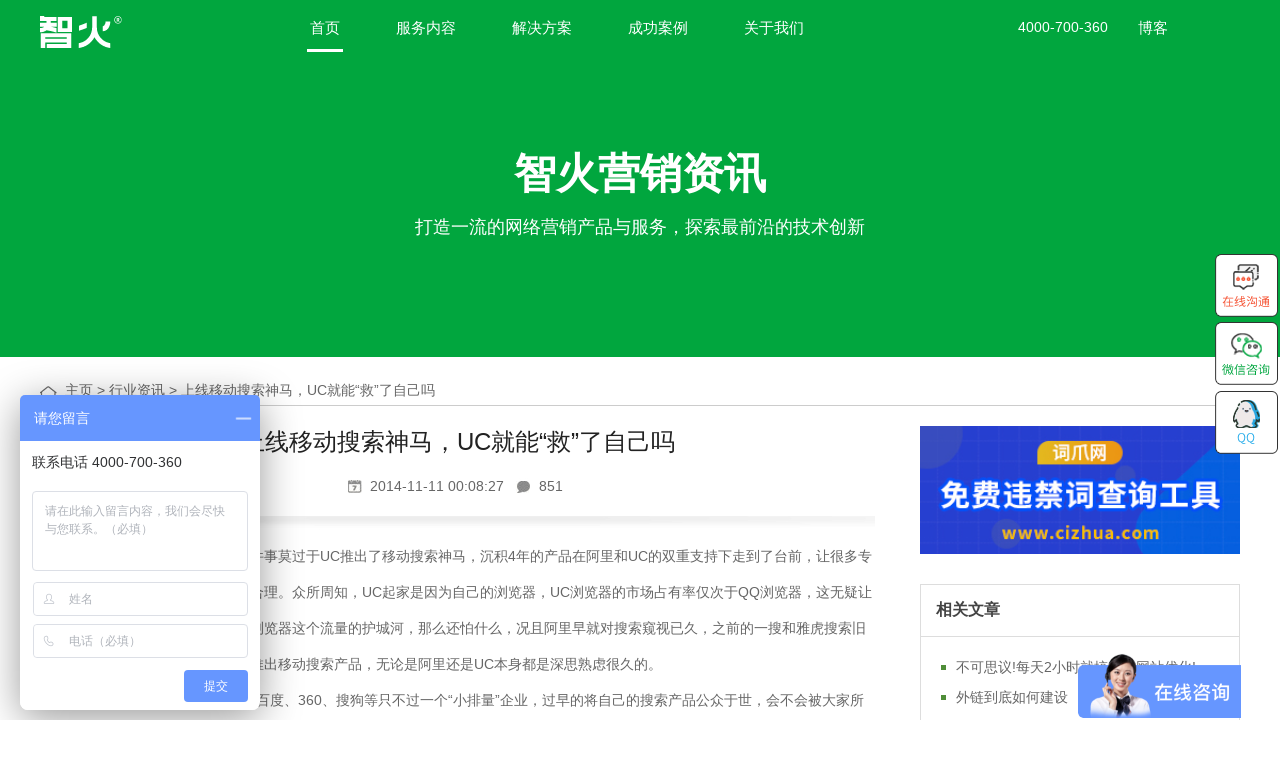

--- FILE ---
content_type: text/html; charset=utf-8
request_url: https://www.izhihuo.com/article/1498.html
body_size: 11259
content:
<!DOCTYPE html>

<!-- saved from url=(0035)https://www.izhihuo.com/about/intro/ -->

<html xmlns="http://www.w3.org/1999/xhtml">
<head>
<meta http-equiv="Content-Type" content="text/html; charset=UTF-8">
<meta name="viewport" content="width=device-width, initial-scale=1.0">
  <title>上线移动搜索神马，UC就能“救”了自己吗-智火营销官网</title>
  <meta name="keywords" content="上线移动搜索神马，UC就能" />
  <meta name="description" content="最近在搜索行业中最热闹的一件事莫过于UC推出了移动搜索神马，沉积4年的产品在阿里和UC的双重支持下走到了台前，让很多专注搜索的公司既感到惊讶，又感到合理。众所周知，UC起家" />
<link href="/themes/PC/portal/css/basic.css" rel="stylesheet" type="text/css">
<link href="/themes/PC/portal/css/css.css" rel="stylesheet" type="text/css">
<link href="/themes/PC/portal/css/inside_page.css" rel="stylesheet" type="text/css">
<script type="text/javascript" src="/themes/PC/portal/js/jquery-1.8.3.min.js"></script>
<script type="text/javascript" src="/themes/PC/portal/js/superslide.2.1.js"></script>
<script type="text/javascript" src="/themes/PC/portal/js/toTop.js"></script>
<script type="text/javascript" src="/themes/PC/portal/js/jquery.validate.js"></script>
<script type="text/javascript" src="/themes/PC/portal/js/jq22.js"></script>
</head>

<body>

<!-- 导航条 --> 

<!-- 导航条下拉 -->
        <script type="text/javascript">
            jQuery(document).ready(function() {
                var qcloud = {};
                $('[_t_nav]').hover(function() {
                    var _nav = $(this).attr('_t_nav');
                    clearTimeout(qcloud[_nav + '_timer']);
                    qcloud[_nav + '_timer'] = setTimeout(function() {
                        $('[_t_nav]').each(function() {
                            $(this)[_nav == $(this).attr('_t_nav') ? 'addClass' : 'removeClass']('nav-up-selected');
                        });
                        $('#' + _nav).stop(true, true).slideDown(0);
                    }, 0);
                }, function() {
                    var _nav = $(this).attr('_t_nav');
                    clearTimeout(qcloud[_nav + '_timer']);
                    qcloud[_nav + '_timer'] = setTimeout(function() {
                        $('[_t_nav]').removeClass('nav-up-selected');
                        $('#' + _nav).stop(true, true).slideUp(0);
                    }, 0);
                });
            });
        </script>

        <!-- 导航条下拉 -->



        <!-- 导航栏固定 -->
        <script>
            $(document).ready(function() {
                $(document).scroll(function() {
                    var top = $(document).scrollTop();
                    if (top > 42) {
                        $('#head-v3').addClass('new-head');
                        $('#head-box').addClass('head-box');
                    } else if (top < 42) {
                        $('#head-v3').removeClass('new-head');
                        $('#head-box').removeClass('head-box');
                    }
                });
            });
        </script>
        <!-- 导航栏固定 -->

        


        <!-- 顶部二维码弹出 -->
        <script type="text/javascript">
            $(function() {
                var x = 10;
                var y = 20;
                $("a.tooltip").mouseover(function(e) {
                    this.myTitle = this.title;
                    this.title = "";
                    var imgTitle = this.myTitle ? "<br />" + this.myTitle + " " : "";
                    var tooltip = "<div id='tooltip'><img src='" + this.href + "' alt='' />" + imgTitle + "</div>";
                    $("body").append(tooltip);
                    $("#tooltip").css({
                        "top": (e.pageY + y) + "px",
                        "left": (e.pageX + x) + "px"
                    }).show("fast");100
                }).mouseout(function(e) {
                    this.title = this.myTitle;
                    $("#tooltip").remove();
                }).mousemove(function(e) {
                    $("#tooltip").css({
                        "top": (e.pageY + y) + "px",
                        "left": (e.pageX + x) + "px"
                    });
                });
            })
        </script>
        <!-- 顶部二维码弹出 -->


        <script type="text/javascript">
        var str = window.location.href;
            if(str.indexOf("http") >= 0){
                reg = new RegExp("http://www.","g"),
                strurl = str.replace(reg,""),
                text = "http://m." + strurl;
            }else{
                text = str.replace("www","m");
            }
        function mobile_device_detect(url){
            var thisOS=navigator.platform;
            var os=new Array("iPhone","iPod","iPad","Android","Nokia","SymbianOS","Symbian","Windows Phone","Phone","Linux armv71","MAUI","UNTRUSTED/1.0","Windows CE","BlackBerry","IEMobile");
            for(var i=0;i<os.length;i++){
                if(thisOS.match(os[i])){  
                    window.location=url;
                }
            }
            if(navigator.platform.indexOf('iPad') != -1){
                window.location=url;
            }
            var check = navigator.appVersion;
            
            Array.prototype.in_array = function(e){
                for(i=0;i<this.length;i++){
                    if(this[i] == e)
                        return true;
                    }
                    return false;
                }
            }
        function QueryString(val) {
            var uri = window.location.search;
            var re = new RegExp("" +val+ "=([^&?]*)", "ig");
            return ((uri.match(re))?(uri.match(re)[0].substr(val.length+1)):null);
        }
        var from = QueryString("from");
        if(from != 'pc')
        mobile_device_detect(text);
    </script>
    <link href="/themes/PC/portal/css/build.css" rel="stylesheet" type="text/css">



        <!-- 导航条 -->
        <div class="head-v3">
            <div class="navigation-up">
                <div class="navigation-inner">
                    <a href="/"><img src="/themes/PC/portal/images/logo.svg" alt="" style="width: auto; height: 32px;"></a>
                    
                    <div class="navigation-v3" id="menu-piece">
                        <ul>
                            <li class="" _t_nav="home"><a href="/">首页</a>
                            </li>
                            <li class="" _t_nav="service"><a href="/server/">服务内容</a>
                            </li>
                            <!-- <li class="" _t_nav="product"><a href="/chanpin/">营销产品</a>
                            </li> -->
                            <li class="" _t_nav="solution"><a href="/hangye/">解决方案</a>
                            </li>
                            <li class="" _t_nav="cooperate"><a href="/case/">成功案例</a>
                            </li>
                            <li class="" _t_nav="about"><a href="/about/intro/">关于我们</a>
                            </li>
                        </ul>
                    </div>
                    <div class="top-right">
                        <span>4000-700-360</span>
                        <!--<a href="/activity/">活动</a>-->
                        <a href="/blog/">博客</a>
                    </div>
                </div>
            </div>
            <div class="navigation-down">
                <div id="service" class="navigation-down-menu-1" style="display: none;" _t_nav="service">
                    <div class="navigation-down-inner-1">
                        <ul class="service-down-con">
                            <li>
                                <p>渠道建设<span>落脚点</span></p>
                                <a href="/server/jsfw/">网站建设 <span>HOT</span></a>
                                <a href="/server/appkaifa/">APP开发</a>
                                <a href="/server/weixinkaifa/">微信开发</a>
                                <a href="/server/xiaochengxu/">小程序开发<span>HOT</span></a>
                            </li>
                            <li>
                                <p>线上引流<span>爆发点</span></p>
                                <a href="/server/sem/">搜索引擎推广-SEM<span>HOT</span></a>
                                <a href="/server/seo/">搜索引擎优化-SEO<span>HOT</span></a>
                                <!--<a href="/server/aso/">应用商店搜索优化-ASO</a>-->
                                <!-- <a href="/server/guanggaotoufang/">广告投放</a>
                                <a href="###">整合营销</a> -->
                            </li>
                            <li style="display:flex; flex-wrap: wrap;">
                                <p>口碑传播<span>增长点</span></p>
                                <a href="/server/wenda/">问答营销</a>
                                <a href="/server/luntan/">论坛营销</a>
                                <a href="/server/news/">新闻营销</a>
                                <a href="/server/video/">视频营销</a>
                                <a href="/server/shipin/">视频制作</a>
                                <a href="/server/douyinseo/">抖音SEO</a>
                                <a href="/server/baikechuangjian/">百科创建</a>
                                <a href="/server/toutiaoseo/">头条SEO</a>
                                <a href="/server/zhihuyouhua/">知乎优化</a>

                            </li>
                            <li>
                                <p>用户维护<span>呼应点</span></p>
                                <a href="/server/weixin/">微信营销</a>
                                <a href="/server/weibo/">微博营销</a>
                                <a href="/server/gongguan/">公关互动</a>
                                <a href="/server/shequn/">社群营销</a>
                            </li>
                        </ul>
                    </div>
                </div>
                <div id="product" class="menu-3" style="display: none;" _t_nav="product">
                    <div class="navigation-down-inner-2">
                        <dl class="product-down-con">
                          <dt class="product-down-1">
                            <p><a href="/chanpin/paimingla/">排名啦</a></p>
                            <span><a href="http://www.paimingla.com" target="_blank">paimingla.com</a></span>
                          </dt>
                          <dd>智能关键词排名及结算系统</dd>
                        </dl>
                        <dl class="product-down-con">
                          <dt class="product-down-2">
                            <p><a href="/chanpin/huoyun/">火云战车</a></p>
                            <span><a href="http://www.zhihuoyun.com" target="_blank">zhihuoyun.cn</a></span>
                          </dt>
                          <dd>全网整合营销服务套餐</dd>
                        </dl>
                        <dl class="product-down-con">
                          <dt class="product-down-3">
                            <p><a href="/chanpin/xtproduct/">智火系统产品</a></p>
                            <span><a href="http://www.ezhihuo.com" target="_blank">ezhihuo.com</a></span>
                          </dt>
                          <dd>内容管理、客户关系管理等</dd>
                        </dl>
                        <dl class="product-down-con">
                          <dt class="product-down-4">
                            <p><a href="http://www.xiongzhangbang.com" target="_blank">熊掌帮</a></p>
                            <span><a href="http://www.xiongzhangbang.com" target="_blank">xiongzhangbang.com</a></span>
                          </dt>
                          <dd>熊掌号运营专家</dd>
                        </dl>
                    </div>
                </div>
                <div id="about" class="menu-3" style="display: none;" _t_nav="about">
                    <div class="navigation-down-inner-3">
                        <ul class="about-down-con">
                            <li class="h-bg1"><a href="/about/intro/"><p>公司简介</p></a></li>
                            <li class="h-bg2"><a href="/about/culture/"><p>企业文化</p></a></li>
                            <li class="h-bg3"><a href="/about/history/"><p>发展历程</p></a></li>
														<li class="h-bg4"><a href="/about/contact/"><p>联系我们</p></a></li>
                        </ul>
                    </div>
                </div>
            </div>
        </div>
        <!-- 导航条 -->

<!-- 导航条 --> 

<!-- banner -->
<div class="inside-page-banner-common">
    <p class="inside-page-p1">智火营销资讯</p>
    <span class="inside-page-span1">打造一流的网络营销产品与服务，探索最前沿的技术创新</span>
  </div> 
<!-- banner -->

<!--contain begin-->

<div class="contain">
  <div class="blog_path"><a href="/">主页</a> &gt;
          <a href="https://www.izhihuo.com/news.html">行业资讯</a>
      &gt;
          上线移动搜索神马，UC就能“救”了自己吗  </div>
  
  <!--blog_left begin-->
  
  <div class="blogshow_left">
    <h1>上线移动搜索神马，UC就能“救”了自己吗</h1>
    <ul>
      <li class="blogshowicon1">2014-11-11 00:08:27</li>
      <li class="blogshowicon2"> 851 </li>
      <li class="blogshowicon3"></li>
    </ul>
    <div class="contentdiv"> 
<p>　　最近在搜索行业中最热闹的一件事莫过于UC推出了移动搜索神马，沉积4年的产品在阿里和UC的双重支持下走到了台前，让很多专注搜索的公司既感到惊讶，又感到合理。众所周知，UC起家是因为自己的浏览器，UC浏览器的市场占有率仅次于QQ浏览器，这无疑让神马的推出多了几分自信，既然有浏览器这个流量的护城河，那么还怕什么，况且阿里早就对搜索窥视已久，之前的一搜和雅虎搜索旧部也已经整合到神马中，所以此番推出移动搜索产品，无论是阿里还是UC本身都是深思熟虑很久的。</p>
<p>　　有些朋友可能会问，UC相比于百度、360、搜狗等只不过一个“小排量”企业，过早的将自己的搜索产品公众于世，会不会被大家所特殊照顾。今天就有消息称，在神马上搜索百度门下的产品时会遇到打不开的情况，有时候还会提醒神马为非“信任”产品，我想这种情况神马一定想到了，大家都知道百度对于搜索的敏感，任何一家稍微有些能力的公司推出搜索产品，百度都会采取一定的手段遏制，之所以在这种情况下，神马仍然选择高调上线，其后必然有着自己的原因。</p>
<p>　　第一点，现在PC端搜索仍然是百度一家独大，基本上不会有公司能够超越，但是在移动搜索上还是群雄争霸，没有形成一个清晰的格局。而且在移动搜索中多半是将桌面搜索直接搬过来，也就是说现在的移动搜索仍然是一个新的产品。在这种环境下推出自己的神马移动搜索一定可以首先吸引大家的眼球，进而率先抢占使用市场。</p>
<p>　　第二点，依托于UC浏览器在手机浏览器市场的绝对优势和积累4年的技术基础，神马的上线又多了几分必然，毕竟UC浏览器可以为神马的前期使用带来众多的用户，这为新产品打开市场铺设了足够的条件，通过渠道优势进行产品线的释放和延伸，快速占据进攻领域的两位数市场份额，也不是不可能。</p>
<p>　　第三点，事实上神马搜索是建立在UC手机浏览器基础上进行发展延伸的，而UC和阿里的PC浏览器战略也只不过上述战略的变形，不过大家要明白从手机浏览器到PC浏览器是产品线的扩张，但从手机浏览器到移动搜索就只是业务链条的扩充，这个时候上线神马就意味着神马方对于用户有着充分的信任，可以帮助其顺利度过腾讯和百度的双重截击。</p>
<p>　　第四点，无非就是阿里的作用了。大家都知道阿里一直想做搜索，但不是为了那点钱，而是想拥有一个自我的流量入口，为自己的生态树立更坚固的堡垒。可是几次折戟让阿里直接将搜索业务转嫁到第三方，为的就是在移动搜索还未成型中抓紧时间抢占入口。在2013年UC逐步确立了手机浏览器市场地位之后，阿里再次向UC注资就已经向世人证明，阿里想要移动搜索的心情已经无法阻挡，神马的上线或许在阿里的计划里已经算晚的了。</p>
<p>　　如今神马已经上线，也开始直面搜索的红海竞争。关于其未来的发展，周边朋友也都发表过自己的看法，其中持最多态度的是怀疑，因为虽然有着浏览器的优势，但是神马终究是一款未经前辈试行的新产品，自己独闯江湖，未知数有很多。</p>
<p>　　阻碍有哪些?</p>
<p>　　移动搜索页面的显示效果如何解决，这将是神马带给大家最大的期待。因为大家都知道限制于移动终端的显示硬件，一些信息的排放不能像桌面那样随意而为，如何带给移动搜索更完美的使用体验，是神马想要抢占市场前必须要做到的一点。而且神马已经清晰的认识到这点并不好做，之前百度、搜狗的频繁试水已经证明倘若改变这种搜索页面的呈现形式，将会对已有的广告营收业务进行再一次的削弱，这势必会影响到搜索对于企业的商业利益，不能赚钱，对商家也没有一个宣传的效果，仅仅是从产品功能上来吸引用户，难免会显得力不从心，一个产品的支持需要的是用户和商业的双重追逐，神马如何左右兼顾，真的要好好想一想。</p>
<p>　　其次，UC浏览器在移动端口的优势不必赘述，大家也都承认，但是我想问的是4年的沉淀与研发，就意味着神马可以在技术上明显占据优势吗?我想未必，对于一家影响因子较低的公司而言，短时间内迅速拥有技术优势并不实际，现在的神马多半是占据移动流量入口，以及多年来掌握的海量用户数据这两点优势来发展，但是今朝将自己推向公众面前，面临的不再是竞争对手的针锋相对，还有用户的评判。如果做不好甚至会影响到核心业务的发展。在这样一种情况下神马所依仗的浏览器入口优势能持续多久就只能是一个未知数了。</p>
<p>　　最后，神马背后的资本运作方也有阿里的影子。纵使阿里是一家资源丰富的大佬，但是其对于神马的搜索功能支持也是有限，此番阿里与UC的结合必然是冲着百度和腾讯+搜狗去的，但是我们别忘了还有360的存在。如果要能拉上360一起合作，实力则会大增。并且从目前UC和360的业务形态来看，UC强在手机浏览器市场，下一步发力PC浏览器和移动搜索，未来或发展PC搜索，而360的顺序正好相反，是先PC后移动，二者正处于充分竞争前夜的优势互补状态。若阿里能牵线搭桥，或能在短时间内对百度构成实质冲击。但是这种关系处理不好，则会引来360的围追堵截。</p>
<p>　　再多的思考也只不过是马后炮，如今神马已经上线，留给行业的更多的是一种评判的机会，但愿神马可以解决一切发展难题。版权链接：卡七七游戏网www.ka77.com，转载请注明，违权必究!</p>                        <p align="center"></p> 
          
         </div>
    <!-- 分页 begin -->
    <div class="details_tag">
          </div>
    <div class="details_page">
      <ul>
        <li class="pre">
          <a>上一篇：</a>
                      <a href="/article/1499.html">哪些因素影响淘宝搜索排名 让免费流量拯救你的</a>
                  </li>
        <li class="next">
          <a>下一篇：</a>
                      <a href="/article/1497.html">8个小技巧让你的网站脱颖而出</a>
                  </li>
      </ul>
    </div>
    <!-- 分页 end -->
    <!-- <div class="blog_pinglun"> --> 
    
    <!-- <div class="uyan"> --> 
    
    <!-- UY BEGIN --> 
    
    <!-- <div id="uyan_frame"></div> --> 
    
    <!-- <script type="text/javascript" src="http://v2.uyan.cc/code/uyan.js?uid=1823241"></script> --> 
    
    <!-- UY END --> 
    
    <!-- </div> --> 
    
    <!-- </div> --> 
    
  </div>
  
  <!--blog_left end--> 
  
  <!--blog_right begin-->
  
  <div class="blog_right"> 
    
    <!-- <div class="blog_right_img1"></div> -->
    <div class="guanggao">
      <a style="display:block; font-size: 0;" target="_blank" href="https://www.cizhua.com/">
        <img src="/uploads/210806/cizhua.jpeg" style="width: 100%;">
      </a>
    </div>
    <div class="blog_news_list">
      <div class="blog_news_title">相关文章</div>
      <ul>
                  <li><a href="/article/1419.html">不可思议!每天2小时就搞定了网站优化!</a></li>
                  <li><a href="/article/1154.html">外链到底如何建设</a></li>
                  <li><a href="/article/558.html">谈谈网站标题在网站优化方面具有哪些重要性</a></li>
                  <li><a href="/article/765.html">外媒称近来SEO敲诈邮件泛滥 谷歌发布声明</a></li>
                  <li><a href="/article/2820.html">“七日无理由退货”处罚办法下月出炉</a></li>
                  <li><a href="/article/2492.html">外卖平台烧钱大战：免配送费还优惠 只为争夺客</a></li>
                  <li><a href="/article/2555.html">亚马逊为何选择这个时机开设实体店？</a></li>
                  <li><a href="/article/2944.html">创业者自述：iball，一款女性健康智能硬件的研发</a></li>
                  <li><a href="/article/512.html">你的网站做好神马搜索优化了吗？神马搜索站长</a></li>
                  <li><a href="/article/1283.html">友链交换多坑货？多几分心眼很重要</a></li>
              </ul>
    </div>
    
    <!-- <div class="blog_right_img2"></div> -->
    
    <div class="blog_news_list">
      <div class="blog_news_title">热门推荐</div>
      <ul>
                  <li><a href="/blog/4047.html">新手如何撰写一篇合格的PR稿？</a></li>
                  <li><a href="/blog/4112.html">公司市场部和运营部有什么区别呢</a></li>
                  <li><a href="/blog/3969.html">微信公众号菜单栏如何设置，可以实现直接跳转到页面的效果？</a></li>
                  <li><a href="/blog/3545.html">常见的关键词类别有哪些</a></li>
                  <li><a href="/blog/4016.html">宠物题材的抖音是如何运营的</a></li>
                  <li><a href="/blog/4064.html">短视频营销的作用有哪些？</a></li>
                  <li><a href="/blog/3563.html">问答营销的定义和优势</a></li>
                  <li><a href="/blog/3924.html">H5页面宣传的作用和优势</a></li>
                  <li><a href="/blog/3534.html">如何利用关键词做好搜索引擎优化</a></li>
                  <li><a href="/blog/3463.html">初学者接触网络优化的浅谈</a></li>
              </ul>
    </div>
    <div class="clear"></div>
    <div class="blog_news_pinggu"> <a href="http://p.qiao.baidu.com/cps/chat?siteId=5612785&userId=7806310" target="_blank"></a> </div>
  </div>
  
  <!--blog_right end-->
  
  <div class="clear"></div>
</div>

<!--contain end-->

<div class="clear"></div>
<div style="height:30px;"></div>

<!-- 底部导航 --> 

<!--<div class="fotbb tent5" style="background: #2b2b2b;padding: 20px 0; font-size:12px;">-->
<!--      <p><a href="/about/intro/">关于我们</a>    <a href="/gongsi/">公司新闻</a>      <a href="/help/">帮助中心</a>    <a-->
<!--         href="/hangye/">解决方案</a>    <a href="/blog/">公司博客</a>        Copyright-->
<!--        © 2011-2021<a href="http://beian.miit.gov.cn/" target="_blank" rel="nofollow">沪ICP备12003050号-10</a> <a rel="nofollow" href="http://www.beian.gov.cn/portal/registerSystemInfo?recordcode=31011002001610&amp;token=7ab17280-b4a1-471b-b087-8cc62f3420ac" target="_blank"><img src="/themes/PC/portal/images/ga-icon.png" alt="">  沪公网安备 31011002001610号</a> 版权所有</p>-->
<!--        <p>-->
<!--          <a href="http://www.zhihuo.cn/" target="_blank" rel="nofollow">上海</a>-->
<!--          <a href="http://www.xzhou.com.cn/" target="_blank" rel="nofollow">徐州</a>-->
<!--          <a href="http://www.zhihuonj.com" target="_blank" rel="nofollow">南京</a>-->
          <!--<a href="http://www.szhihuo.com/" target="_blank" rel="nofollow">苏州</a>-->
<!--          <a href="http://www.zhihuogz.com" target="_blank" rel="nofollow">广州</a>-->
<!--          <a href="http://www.zhihuoqd.com" target="_blank" rel="nofollow">青岛</a>-->
<!--          <a href="http://www.zhisz.com" target="_blank" rel="nofollow">深圳</a> -->
<!--          <a href="http://www.zhihuozz.com" target="_blank" rel="nofollow">郑州</a>-->
<!--          <a href="http://www.zhihuoheb.com" target="_blank" rel="nofollow">哈尔滨</a>-->
<!--          <a href="http://www.zhihuo.net.cn" target="_blank" rel="nofollow">北京</a>-->
<!--        </p>-->
<!--      <p>智火旗下业务：-->
<!--        <a href="http://www.zhihuocaiwu.com/" target="_blank" rel="nofollow">智火财务</a>-->
<!--        丨<a href="http://www.zhihuo.com.cn/" target="_blank" rel="nofollow">智火建站</a> -->
<!--        丨<a href="https://www.izhihuo.com/" target="_blank" rel="nofollow">智火营销</a>-->
        <!--丨<a href="http://www.ezhihuo.com/" target="_blank" rel="nofollow">智火电商</a></p>-->
<!--      <p> 智火营销旗下业务站点：-->
<!--      <a href="http://www.zhihuoseo.com/" target="_blank" rel="nofollow">智火SEO</a>丨-->
<!--      <a href="http://www.zhihuosem.com/" target="_blank" rel="nofollow">智火SEM</a>-->
      <!--<a href="http://www.zhihuowom.com/" target="_blank" rel="nofollow">智火口碑</a>丨-->
      <!--<a href="http://www.zhhd.cn/" target="_blank" rel="nofollow">智火互动</a>-->
<!--      </p>-->
<!--      <p>上海智火电子商务有限公司</p>-->
<!--    <div class="record">-->
<!--        <p>© 2011-现在 izhihuo.com 版权所有 <a href="https://beian.miit.gov.cn/#/Integrated/index" target="_blank" rel="nofollow">沪ICP备12003050号-10</a> -->
<!--        <span>-->
<!--             <em class="gongan"><img src="/themes/PC/public/images/ga-icon.png" alt="" style="font-size: 0;transform: translateY(4px);"/></em>公安备案：<a href="http://www.beian.gov.cn/portal/registerSystemInfo?recordcode=31011802004598" rel="nofllow" target="_blank">31011802004598</a>-->
<!--        </span>-->
<!--         Designed by <a href="https://www.zhoo.cn" target="_blank">智火建站</a>-->
<!--         </p>-->
<!--         <p>-->
<!--             Powered by <a href="https://www.huocms.com" target="_blank">HuoCMS</a>-->
<!--         </p>-->
<!--    </div>-->
        
<!--      <script type="text/javascript">-->
<!--        var cnzz_protocol = (("https:" == document.location.protocol) ? " https://" : " http://");-->
<!--        document.write(unescape("%3Cspan id='cnzz_stat_icon_1265231480'%3E%3C/span%3E%3Cscript src='" + cnzz_protocol +-->
<!--          "s13.cnzz.com/z_stat.php%3Fid%3D1265231480' type='text/javascript'%3E%3C/script%3E"));-->
<!--      </script>-->
<!--    </div>-->
<link rel="stylesheet" href="/themes/PC/public/scss/single_footer.css" type="text/css" media="all" />
    <div class="new_footer">
        <div class="w1400">
            <div class="left">
                <div class="new_footerTitle">城市分布</div>
                <div class="content">
                        
                    <div class="list">
                        <div class="img"><img src="/themes/PC/public/images/shanghai.png"></div>
                        <div class="cont">
                            <p>上海总部</p>
                            <div>上海市杨浦区周家嘴路3388号8号楼南区C07</div>
                        </div>
                    </div>
                    
            
                    <div class="list">
                        <div class="img"><img src="/themes/PC/public/images/nanjing.png"></div>
                        <div class="cont">
                            <p>南京公司</p>
                            <div>南京市雨花台区软件大道170-1南京天溯科技园1栋601</div>
                        </div>
                    </div>
                    
            
                    <div class="list">
                        <div class="img"><img src="/themes/PC/public/images/hefei.png"></div>
                        <div class="cont">
                            <p>合肥公司</p>
                            <div>合肥市丹霞路281号路南城创谷601</div>
                        </div>
                    </div>
                    <div class="list">
                        <div class="img"><img src="/themes/PC/public/images/xuzhou.png"></div>
                        <div class="cont">
                            <p>徐州公司</p>
                            <div>徐州市云龙区万达广场写字楼B座1210</div>
                        </div>
                    </div>
                    <div class="list">
                        <div class="img"><img src="/themes/PC/public/images/hangzhou.png"></div>
                        <div class="cont">
                            <p>杭州服务中心</p>
                            <div>杭州市拱墅区上塘路15号武林时代6层氪空间</div>
                        </div>
                    </div>
                    <div class="list">
                        <div class="img"><img src="/themes/PC/public/images/ningbo.png"></div>
                        <div class="cont">
                            <p>宁波服务中心</p>
                            <div>宁波市海曙区车轿街69号优客工场</div>
                        </div>
                    </div>
                </div>
            </div>
            <div class="right">
                <div class="new_footerTitle">联系我们</div>
                <div class="content">
                    <div class="img">
                        <img src="/themes/PC/public/images/wechat.jpeg" alt="">
                    </div>
                    <div class="cont">
                        <p>联系电话：</p>
                        <a href="tel:4000-700-360" class="tel">4000-700-360</a>
                        <p>公司名称：</p>
                        <a>上海智火信息科技有限公司</a>
                    </div>
                </div>
            </div>
            <div class="company">
                    
                <a href="javascript:;" class="list" data-name="上海总部" data-address="上海市杨浦区周家嘴路3388号8号楼南区C07">
                    <div class="img"><img src="/themes/PC/public/images/shanghai.png" alt=""></div>
                    <p>上海总部</p>
                    <span>查看地址</span>
                </a>
                
            
                <a href="javascript:;" class="list" data-name="南京公司" data-address="南京市雨花台区软件大道170-1南京天溯科技园1栋601">
                    <div class="img"><img src="/themes/PC/public/images/nanjing.png" alt=""></div>
                    <p>南京公司</p>
                    <span>查看地址</span>
                </a>
                
            
                <a href="javascript:;" class="list" data-name="合肥公司" data-address="合肥市丹霞路281号路南城创谷601">
                    <div class="img"><img src="/themes/PC/public/images/hefei.png" alt=""></div>
                    <p>合肥公司</p>
                    <span>查看地址</span>
                </a>
                
            
                <a href="javascript:;" class="list" data-name="徐州公司" data-address="徐州市云龙区万达广场写字楼B座1210">
                    <div class="img"><img src="/themes/PC/public/images/xuzhou.png" alt=""></div>
                    <p>徐州公司</p>
                    <span>查看地址</span>
                </a>
                
            
                <a href="javascript:;" class="list" data-name="杭州服务中心" data-address="杭州市拱墅区上塘路15号武林时代6层氪空间">
                    <div class="img"><img src="/themes/PC/public/images/hangzhou.png" alt=""></div>
                    <p>杭州服务中心</p>
                    <span>查看地址</span>
                </a>
                
            
                <a href="javascript:;" class="list" data-name="宁波服务中心" data-address="宁波市海曙区车轿街69号优客工场">
                    <div class="img"><img src="/themes/PC/public/images/ningbo.png" alt=""></div>
                    <p>宁波服务中心</p>
                    <span>查看地址</span>
                </a>
                
            </div>
        </div>
    </div>
    <div class="beian">
        <div class="w1400">
            <div class="left">
                © 2011-现在 智火营销 版权所有
                <a href="https://beian.miit.gov.cn/#/Integrated/index" target="_blank" rel="nofollow">沪ICP备12003050号-10</a>
            </div>
            <div class="right">
                Powered by <a href="http://www.huocms.com" target="_blank">HuoCMS</a>
            </div>
        </div>
        <div class="mob">
            <p><a href="https://beian.miit.gov.cn/#/Integrated/index" target="_blank" rel="nofollow">沪ICP备12003050号-10</a></p>
            <p>© 2011-现在 智火营销 版权所有</p>
        </div>
    </div>
   
    <iframe src="https://www.izhihuo.com/float2.html" id="mainFrame" style="position: fixed;top: 0;height: 100%; right: 0;border: none;z-index:99;"></iframe>
    <!-- banner轮播js -->
    
<script type="text/javascript" language="javascript">
var nav = document.getElementById("menu-piece");
var links = nav.getElementsByTagName("li");
var lilen = nav.getElementsByTagName("a");
var currenturl = document.location.href;
var last = 0;
for (var i=0;i<links.length;i++)
{
   var linkurl =  lilen[i].getAttribute("href");
     if(currenturl.indexOf(linkurl)!=-1)
        {
         last = i;
        }
}
         links[last].className = "menu_on";
</script>
<script>

  var _hmt = _hmt || [];    (function() {    var hm = document.createElement("script");    hm.src = "https://hm.baidu.com/hm.js?112a63b3d0510356db40e87d82273342";    var s = document.getElementsByTagName("script")[0];     s.parentNode.insertBefore(hm, s);    })();</script>

<!-- 底部导航 --> 

<!-- 在线咨询弹出 --> 

<!-- 在线咨询弹出 --> 

<!-- 右侧浮动功能区域 --> 

<!-- 右侧浮动功能区域 -->

</body>


--- FILE ---
content_type: text/html
request_url: https://www.izhihuo.com/float2.html
body_size: 581
content:
<html>
    <head>
	<meta charset="utf-8">
	<link rel="stylesheet" type="text/css" href="/themes/PC/portal/css/basic.css">
	<link rel="stylesheet" type="text/css" href="/themes/PC/portal/css/inside_page.css">
	<script type="text/javascript" src="/themes/PC/portal/js/jquery-1.8.3.min.js"></script>
	<script type="text/javascript" src="/themes/PC/portal/js/jq22.js"></script>
</head>
<body style="background-color:transparent;">
<div class="new-index-nav1" id="new-index-nav1-piece">
	<ul style="position:fixed; top:35%; right:0px;">
		<li><a href="http://p.qiao.baidu.com/cps/chat?siteId=5612785&userId=7806310&siteToken=112a63b3d0510356db40e87d82273342" target="_blank"><img src="/themes/PC/portal/images/new-float-right1.png"></a></li>
        <li class="wx_tc"><a href="javascript:;">
			<img src="/themes/PC/portal/images/new-float-right4.png"></a>
			<div class="win">
            	<img src="/themes/PC/portal/images/weixin10086.jpg" style="border: 3px solid #60A510" alt="">
            	<span class="wei-bg"></span>
          	</div>
        </li>
		<li>
			<a href="http://wpa.qq.com/msgrd?v=3&amp;uin=503636048&amp;site=qq&amp;menu=yes" target="_blank"><img src="/themes/PC/portal/images/new-float-right3.png"></a>
		</li>
        <!-- <div class="go-top" id="go-top"><a href="javascript:;" title="返回顶部"><img src="http://www.izhihuo.com/templets/default/images/new-float-right5.png"></a></div> -->
	</ul>
</div>
</body>
</html>

--- FILE ---
content_type: text/css
request_url: https://www.izhihuo.com/themes/PC/portal/css/basic.css
body_size: 1857
content:
*{ margin:0; padding:0;}

body{ font-size:14px; font-family:"微软雅黑",Arial, Helvetica, sans-serif; background:#ffffff; color:#666;}

/* a,img{ border:none; text-decoration:none; font-size:14px;}
img{max-width:100%;}
a:link{ color: #666;}

a:visited{ color: #666;} */

ul,li{ list-style:none;}

.clear{ clear:both; height:0;}

.left{ float:left;}

.right{ float:right;}

a{ blr:expression(this.onFocus=this.blur()); /* IE Opera */ outline:none; /* FF Opera */ } a:focus{ -moz-outline-style: none; /* FF */ } 

.height5{ height:5px;}

.height10{ height:10px;}

.height15{ height:15px;}

.height20{ height:20px;}

.height25{ height:25px;}

.height30{ height:30px;}

.m_g_a{ margin:0 auto; width:1000px;}

.xtch a:hover img{filter:alpha(opacity=80); opacity: 0.8;}

.b_d_1{ border:1px solid #ddd;}

.b_d_2{ border:1px solid #ccc;}

.m_g_t{ margin-top:20px;}

.m_g_t15{ margin-top:15px;}

.m_g_b15{ margin-bottom:15px;}

.m_g_b20{ margin-bottom:20px;}

.table{border-collapse: collapse;border-spacing: 0; width:100%; text-align:left;}

.table tr th{ vertical-align:top;}

.table tr td{ vertical-align:top;}

.bor_1{ border:1px solid #dfdfdf; border-top:2px solid #ff6633;}

.ba_bg{ background:#fff;}

.col_1{ color:#ff6633 !important;}

.wdck_anniu{ text-align:right;}

.w1000{ width: 1000px; margin: auto;}

.w1001{ width: 1001px; margin: auto;}



/* a:link{ color: #666;}

a:hover{ color: #469637} */





.wrap{}

.top1_wrap{ width:100%; height:43px; background:#f6f6f6;}

.top1,.top1 a{ color:#666; line-height:43px; font-size:14px;}

.top1 a:hover{ color:#000;}

.topaa span{ display:inline-block; height:43px; background:url(../images/s1.png) no-repeat left center; padding:0 0 0 30px;}

.topbb{ display:inline-block; *display:inline; *zoom:1;}

.topbb ul li{ float:left; padding-left:12px; padding:0 0 0 25px;}

.topbb ul li a{ display:inline-block; padding:0 0 0 28px;}

.tob_a{ background:url(../images/s2.png) no-repeat left center;}

.tob_b{ background:url(../images/s3.png) no-repeat left center;}

.tob_c{ background:url(../images//s4.png) no-repeat left center;}

.tob_con span{ background:#ff6633 url(../images/pc/tu/cc02.png) no-repeat 40px center;}

.tob_con dl{ display:block;}















.foot_wrap{ background:#f6f6f6; min-height:280px;width:100%;}

.foot{}

.fotaa{ border-bottom:3px solid #fff; overflow:hidden; padding:33px 0; margin-bottom:20px;}

.fotaa ul li{ float:left; width:250px;}

.fotaa ul li div{ background-image:url(../images/s6.png); background-repeat:no-repeat; padding-left:70px; display:inline-block; height:56px; line-height:56px; color:#333; font-size:16px;}

.fotaa ul li div span{ color:#499938; font-style:oblique; margin-right:2px;}

.fotaa div.fotaa_1{ background-position:0 0;}

.fotaa div.fotaa_2{ background-position:-241px 0;}

.fotaa div.fotaa_3{ background-position:-486px 0;}

.fotaa div.fotaa_4{ background-position:-756px 0;}

.fotbb{ text-align:center;}

.fotbb,.fotbb a{ color:#fff;}

.fotbb a:hover{ text-decoration:underline; color:#fff;}

.fotbb p{ padding:8px 0;}
.fotbb .footer_link a{
	margin: 0 5px;
}



.ck_box{ position:fixed; top:100px; right:0; width:47px;}

.ck_box ul li{ position:relative; width:47px; height:47px; margin-bottom:5px;}

.ck_box ul li a.yas{ display:block; width:47px; height:47px; overflow:hidden; line-height:99em;}

.side_nav .yas:hover{ display:none;} 

.side_nav div.gr1{ background:#060; position:absolute; right:0px; top:0; width:135px; height:47px; display:none;line-height:47px; text-align:center; font-size:18px; color:#fff;}

.side_nav div.gr1 a{ display:block; height:47px; line-height:47px; text-align:center; font-size:18px; color:#fff;}

.yas1{ background:#479438 url(../images/s7.png) no-repeat 0 0;}

.yas2{ background:#479438 url(../images/s7.png) no-repeat 0 -52px;}

.yas3{ background:#479438 url(../images/s7.png) no-repeat 0 -103px;}

.yas4{ background:#479438 url(../images/s7.png) no-repeat 0 -154px;}



.gr2 div{ position:absolute; right:60px; top:0; width:167px; height:47px; display:none;}

.gr2_on div{ display:block;}



/* box */

.box{position:fixed;width:426px;left:0 !important;right: 0; margin: auto; top:0 !important; bottom: 0;display:none;height:630px; border:8px solid #449536;z-index:999;background-color:#fff;padding:0px 0; overflow:hidden;}

.box h2{height:46px;position:relative;padding-left:44px;line-height:46px;}

.box h2 a{position:absolute;right:6px; top:12px; display:block; background:url(../images/s8.jpg) no-repeat 0 0; width:25px; height:25px; overflow:hidden; line-height:99em;}

#TB_overlayBG{background-color:#000;position:absolute;z-index:100;left:0;top:0;display:none;width:100%;height:100%;opacity:0.6;filter: alpha(opacity=60);-moz-opacity: 0.6;}

.box .mainlist{padding:0 42px 0 35px;}

.mainlist dl dt{ color:#449536; font-size:14px; line-height:45px; margin-top: 3px;}

.tjxq{ height: 42px; line-height: 42px; border-bottom: 6px solid #449536; margin-bottom: 10px; font-size: 20px; color: #449536}

.mvb1{ width:356px; height:36px; line-height:25px; background:none; border:1px solid #e1e1e1; color:#000; font-size:14px; font-family:"微软雅黑"; text-indent: 5px;}

.mvb2{ width:356px; font-size:13px; height: 36px; line-height: 36px; font-family: "微软雅黑"; border:1px solid #e1e1e1;}

.mvb3{ width:484px; height:90px; line-height:20px; background:none; padding:5px; border:1px solid #e1e1e1; color:#000; font-size:12px; font-family:"微软雅黑";}

.submitBtn {border: none;width: 356px;height: 36px;line-height: 36px;font-family: "微软雅黑";cursor: pointer;margin-top: 30px;display: inline-block;text-align: center;background-color: #449536;color: #fff;padding: 0;}

#lxb-container{	display: none !important;}



--- FILE ---
content_type: text/css
request_url: https://www.izhihuo.com/themes/PC/portal/css/css.css
body_size: 5710
content:
/*首页*/
/* .baner_wrap{ width:100%; height:350px;}
.baner_box{ position:relative; height:350px;}
.baner_box a{ position:absolute; left:369px; top:250px; display:block; background:none; width:286px; height:50px; line-height:999em; overflow:hidden;} */
.w1200{ width: 1200px; margin:0 auto;}
.w1201{width: 1201px; margin: 0 auto;}


/* 导航下拉
.head-v3{position:relative;z-index:100;min-width:1200px; border-bottom: 3px solid #63b252;}
.head-v3 .navigation-inner{margin:0 auto;width:1200px;position:relative}
.navigation-up{height:152px;}
.navigation-inner img{ margin-top: 52px;}
.navigation-down{position:absolute;top:156px;left:0px;width:100%}
.navigation-down .nav-down-menu{width:100%;margin:0; height: 315px;background:url(../images/navigation_bg.jpg) no-repeat center bottom;position:absolute;top:0px; border-bottom: 1px solid #d5d5d5;}
.navigation-down .nav-down-menu .navigation-down-inner{margin:auto;width:1200px;position:relative}
.navigation_row1,.navigation_row2,.navigation_row3,.navigation_row4{ float: left; height: 249px; background: pink; padding-left: 27px;}
.navigation_row1{background: url(../images/xiala_bg1.png) no-repeat 27px 112px;}
.navigation_row2{background: url(../images/xiala_bg2.png) no-repeat 27px 112px;}
.navigation_row3{background: url(../images/xiala_bg3.png) no-repeat 27px 112px;}
.navigation_row4{background: url(../images/xiala_bg4.png) no-repeat 27px 112px;}
.xiala h3{ font-weight: normal; font-size: 16px; line-height: 32px;margin-top: 25px; color: #333;}
.xiala p{ font-size: 14px; color: #999; line-height: 22px; margin-bottom: 21px;}
.xiala li{font-size: 14px;  line-height:36px; padding-left: 28px;}
.xiala li a{ color: #666;  height: 36px; background: none;}
.xiala li a:hover{ color: #459536;}
.navigation-down-inner2{ width: 1200px; margin: 0 auto; position: relative;}
.navigation_row{ width: 136px; background:#f4f4f4; margin-right:180px; float:right;z-index:100;}
.navigation_row li{ text-align: center; }
.navigation_row li a{ display: block;}
.navigation_row li a:link{ color: #666;}
.navigation_row li a:hover{ background: #63b252; color: #fff; } */



/*导航条*/
.izhihuo_top{ height: 42px; background: #f1f1f1;}
.izhihuo_top div{ height: 42px; line-height: 42px;}
.top_telph{ background: url(../images/top_telph.jpg)no-repeat 0 12px;  padding-left: 18px; float: left;}
.top_telph span{ font-family: "Century Gothic";}
.top_tel{  background:url(../images/top_tel.jpg) no-repeat 0 9px; padding-left: 16px; float: right; margin-right: 15px;}
.top_wechat{ background:url(../images/top_wechat.jpg) no-repeat 0 10px; padding-left: 24px; float: right;}
.nav{ height: 54px; float: right; margin-top: 40px;}
.nav li{ width: 80px; float: left; line-height: 54px; font-size: 15px; height: 54px; margin-right: 15px;} 


.nav_free{ height: 32px; width: 160px; text-align: center; line-height: 32px; float: right; background: #ff6561; margin-top: 5px;}
.nav_free a{ color: #fff; display: block;}
.nav-up-selected a { color: #666;}


/* baner样式 */
.fullSlide{width:100%;position:relative;height:500px;background:#000;}
.fullSlide .bd{margin:0 auto;position:relative;z-index:0;overflow:hidden;}
.fullSlide .bd ul{width:100% !important;}
.fullSlide .bd li{width:100% !important;height:500px;overflow:hidden;text-align:center;line-height: 500px;}
.fullSlide .bd li > a{display:block;height:608px;}
.fullSlide .hd{width:100%;position:absolute;z-index:1;bottom:0;left:0;height:30px;line-height:30px;}
.fullSlide .hd ul{text-align:center;}
.fullSlide .hd ul li{cursor:pointer;display:inline-block;*display:inline;zoom:1;width:38px;height:9px;margin:2px;overflow:hidden;background:#fff;filter:alpha(opacity=20);opacity:0.2;line-height:999px;}
.fullSlide .hd ul .on{background:#939495;opacity: 0.4;alpha(opacity=40);}
.fullSlide .prev,.fullSlide .next{display:block;position:absolute;z-index:1;top:50%;margin-top:-30px;left:10%;z-index:1;width:40px;height:60px;background:url(slider-arrow.png) -126px -137px #000 no-repeat;cursor:pointer;filter:alpha(opacity=50);opacity:0.5;display:none;}
.fullSlide .next{left:auto;right:10%;background-position:-6px -137px;}

.col_title{ height: 110px; line-height: 110px; text-align: center; /*background: url(col_boder.png) no-repeat center ;*/ font-size: 30px;  color: #666;}

.tent1{ height: 500px;}
.our_service { width: 1200px; margin: 0 auto;}
.our_service li{ height: 360px; width: 186px; float: left; text-align: center; margin: 15px 105px 0 20px;}
.our_service li p{font-size: 16px; line-height: 52px; background: url(index_ours_6.jpg) no-repeat bottom;color: #333333;}
.zi_col{ width: 186px; float: left; text-align:center; margin: 10px auto 0 auto;}
.zi_col span{ display: block;line-height: 30px; font-size: 14px;color: #666666;}
.our_width{ width: 1200px;overflow: hidden;}



/*.tent2{background: #f7f7f7;}*/
.whyme{height: 85px; width: 560px; float: left;  margin: 0 23px 36px 15px;}
.whyme img{ float: left; margin-right: 15px;}
.whyme .w_right{ height: 85px; float: left; width: 460px;}
.whyme .w_right p{ font-size: 16px; line-height: 24px; margin-bottom: 5px; text-align: justify;color: #333333;}
.whyme .w_right span{ font-size: 14px; line-height: 24px; text-align: justify; color: #999; color: #666666;}


.tent3{background: #f7f7f7; overflow: hidden;}
.tent3 h3,.tent1 h3,.tent2 h3,.tent6 h3{ text-align: center; font-weight: normal; font-size: 14px; margin-top: -20px}
.tent2 .w1200,.tent6 .w1200{overflow: hidden;margin-top: 35px;}
.our_kh{ border-left: 1px solid #dedede; border-top: 1px solid #ccc; overflow: hidden; margin-bottom: 60px; margin-top: 35px;}
.our_kh li{ border: 1px solid #dedede; border-left: none; border-top: none; float: left; width: 239px;height: 122px;  text-indent: -9999px;}



.tent4{ height: 416px; background: #f7f7f7}
.zx_left{ width: 557px; float: left; }
.yxzx_col{  height: 25px; line-height: 25px;  margin-top: 34px; margin-bottom: 21px; }
.yxzx_col li.title{ font-size: 18px; width: 120px; border-left: 7px solid #469637; text-indent: 21px; float: left;}
.yxzx_col li.more{ float: right; width: 60px; text-align: right; }
.yxzx_col li.more a{ font-size: 14px;}
.yxzx_first{ height: 100px;  margin-bottom: 14px;}
.yxzx_first img{float: left; width: 152px; height: 100px; margin-right: 16px;}
.yxzx_first .first_right { height: 100px; float: left; width: 387px;}
..yxzx_first .first_right .title2{ font-size:16px; font-weight: bold; }
.yxzx_first .first_right span{ color:#999; line-height: 20px; text-align: justify; font-size: 13px; display: block;margin-bottom: 4px;}
.yxzx_first .first_right .date{ line-height: 20px; color: #999; background: url(date.jpg) no-repeat left; text-indent: 20px;}
.yxzx_list li a{line-height: 36px;}
.yxzx_list li a:visited,.yxzx_col a:visited,.first_right a:visited{ color:#666;}
.yxzx_list span{ float: right; line-height: 36px; color: #999}



.tent5{ background: #f7f7f7; padding-top: 20px; padding-bottom: 10px; }

/* 右侧漂浮功能区域 */
.main-im{position:fixed;right:0px;top:367px;z-index:100;}
.main-im .im_main{background:#F9FAFB;display:block; background:url(floatage.png) no-repeat;height:310px;width:186px;}
ul.im-tel li{ font-size: 16px; color: #fff; line-height: 50px; margin-bottom: 15px; text-indent: 49px;}
ul.im-tel li.ewm_wx{position: relative;}
ul.im-tel li a{ display: block; width: 186px; height: 49px; color: #fff;}
.main-im .close-im{position:absolute;left:0px;top:-26px;z-index:100;width:24px;height:24px;}
.main-im .close-im a{display:block;width:24px;height:24px;background:url(floatage_close.png) no-repeat left top;}
.main-im .close-im a:hover{text-decoration:none;}
.main-im .open-im{cursor:pointer;width:40px;height:152px;background:url(floatage_1.png) no-repeat left top; display: none}
.go-top{ width: 186px;height: 36px; background: url(floatage_top.png) no-repeat; position: absolute; margin-top: 310px;}
.go-top a{display: block; width: 186px; height: 36px;}


/* 微信弹出 */
.win{position:absolute;right:190px;top:100px;z-index:1;display:none;}
.wx_tc:hover .win{display:block;padding:5px;}




/* 首页服务优势 */
.tent6{ height: 540px;}
.service_ys{ width: 1250px;}
.service_ys li{ 
	color: #999;
	float: left; 
	width: 269px; 
	border: 4px solid #ececec; 
	padding-top: 30px;
	height: 308px; 
	margin-right: 30px; 
	text-align: center;
	transition: all 0.4s;
    -webkit-transition: all 0.4s;
    -o-transition: all 0.4s;
    -ms-transition: all 0.4s;
    -moz-transition: all 0.4s;  
} 
.service_ys li:hover{
	color: #fff;
	transition: all 0.4s;
    -webkit-transition: all 0.4s;
    -o-transition: all 0.4s;
    -ms-transition: all 0.4s;
    moz-transition: all 0.4s;
}
.service_ys li p.big_font{ font-size: 36px;font-weight: bold; margin-top: 100px;}
.service_ys li p.big_font span{ font-size: 18px; }
.service_ys li h3{ font-weight:normal; font-size: 18px; height: 42px; background: url(index_ours_11.jpg) no-repeat bottom; margin-top: 3px;}
.service_ys li p.brief{width: 208px; margin: 0 auto; text-align: justify; margin-top: 15px; line-height: 26px;}

.service_ys li.ys1{ background: url(index_ours_7.png) no-repeat 50% 30px; }
.service_ys li.ys1:hover{ background:#51a850 url(index_ours_7.png) no-repeat 50% 35px; }

.service_ys li.ys2{ background: url(index_ours_8.png) no-repeat 50% 30px; }
.service_ys li.ys2:hover{ background:#51a850 url(index_ours_8.png) no-repeat 50% 35px; }
.service_ys li.ys3{ background: url(index_ours_9.png) no-repeat 50% 30px; }
.service_ys li.ys3:hover{ background:#51a850 url(index_ours_9.png) no-repeat 50% 35px; }
.service_ys li.ys4{ background: url(index_ours_10.png) no-repeat 50% 30px; }
.service_ys li.ys4:hover{ background:#51a850 url(index_ours_10.png) no-repeat 50% 35px; }






/* 首页合作伙伴 */
.tent7{ height: 340px; background: #f7f7f7;}
.partner li{width:200px; display: inline-block; height: 180px; background: url(index_whyme14.png) no-repeat center; text-align: center; margin-top: -10px;}
.partner li img{ height: 30px; margin-top:70px; }
.partner li p{margin-top: 24px; color: #333;}
.partner ul { display: inline; font-size: 0; }
.tent7 .w1200{text-align: center;}
/* 首页友情链接 */
.tent8{font-size: 18px; padding-left: 32px; height: 62px; border: 8px solid #f7f7f7; line-height: 62px; margin:auto; margin-top: 36px;margin-bottom: 36px;  background:url(index_ours_13.jpg) no-repeat 15px; color: #333;}
.tent8 ul{width:1040px;float: right;}
.tent8 ul li{  float: left; margin-right: 52px; line-height: 62px;} 









/*子页样式*/
.zytent1_wrap{ width:100%; background:#fff;}
.zytent2_wrap{ width:100%; background:#f6f6f6;}
.zytent2{ height:200px; line-height:200px; text-align:center; color:#5da44f; font-size:36px; font-weight:normal;}
.zytent{ min-height:540px; margin-bottom:20px;}
.zy_tel,.zy_tel a{ color:#000; height:30px; line-height:30px;}
.zy_tel{ margin-top:10px;}
.zy_tel a:hover{ text-decoration:underline;}
.zyL{ width:746px;}
.zyR{ width:238px;}
.nr1{ border:1px solid #ccc; border-bottom:none; margin-bottom:20px;}
.nr1 ul li{ border-bottom:1px solid #ccc;}

.nr1box{ overflow:hidden; height:128px; padding:27px 0 27px 29px;}
.nr1_aa{ float:left; width:154px; height:116px; border:1px solid #e4e4e4; padding:6px 5px;}
.nr1_aa a:hover img{filter:alpha(opacity=80); opacity: 0.8;}
.nr1_bb{ float:left; width:480px; height:116px; padding:0 0 0 24px;}
.nr1_bb h1{ margin:15px 0 10px;}
.nr1_bb h1 a{ color:#000; font-size:18px; font-weight:bold;}
.nr1_bb h1 a:hover{ color:#479438;}
.nr1_bb h2{ color:#000; font-size:12px; font-weight:normal; margin-bottom:5px;}
.nr1_bb p{ color:#6e6e6e;}
.nr1_shijian{ display:inline-block; width:120px;}

.nr1_fuben .nr1box{ height:100px;}
.nr1_fuben .nr1_bb{ height:100px;}
.nr1_fuben .nr1_bb h1{ margin:0 0 10px;}

.nr1_fuben .nr1_bb h1 a{ font-size:15px;}
.nr1_fuben .nr1_aa{ width:65px; height:65px; border:1px solid #e4e4e4; padding:0 0;}
.nr1_fuben .nr1_aa span{ display:block; text-align:center; height:30px; line-height:30px; color:#666;}
.nr1_fuben .nr1_aa a:hover span{ color:#479438;}

.zynav dl dt{ padding:0 20px; background:#479438; height:45px; line-height:45px; color:#fff; font-size:14px;}
.zynav dl dd{ margin-top:5px;}
.zynav dl dd a{ display:block; padding:0 20px; background:#f6f6f6; height:45px; line-height:45px; color:#000; font-size:14px;}
.zynav dl dd a:hover{ color:#479438;}
.zy_wenxin{ background:url(../images/b1.gif) no-repeat 0 0; height:304px; margin-top:5px;}
.zy_wenxin dl{ padding:15px 0 0 22px;}
.zy_wenxin dl dt{ height:30px; line-height:30px; color:#fff; font-size:14px; margin-bottom:5px;}
.zy_wenxin dl dd{ width:169px; height:169px; background:#fff; padding:13px;}
.zy_wenxin dl dt span{ font-size:16px;}

.nr2_box{ height:335px; padding:38px 0 0; overflow:hidden;}
.zy_tle{ text-align:center; line-height:32px;}
.zy_tle dl dt{ font-size:24px;}
.zy_tle dl dt span{ color:#479438;}
.zy_tle dl dd{ color:#aaa; font-size:14px;}
.nr2 ul li{ float:left; width:200px;}
.nr2_aa{ padding:30px 0;}
.nr2_aa dt{ font-size:24px; color:#479438;}
.nr2_aa dd{ color:#aaa; font-size:14px;}
.nr2_bb dd{ background:url(../images/fw/v1.png) no-repeat left center; line-height:24px; height:24px; padding:0 10px 0 20px;}

.nr3_box{ background:url(../images/fw/v2.png) no-repeat 0 0; height:373px; overflow:hidden;}
.nr3_box ul{ width:1050px; margin-left:73px;}

.nr3_box ul li{ float:left; width:265px; height:78px; padding:42px 0 0 70px;}
.nr3_box dl dd{ line-height:24px; height:24px; color:#666; font-size:14px;}
.nr3_box ul li.nr3_aa{ padding:42px 70px 0 0;}
.nr3_box ul li.nr3_aa dl dt{ font-size:24px;}
.nr3_box ul li.nr3_aa dl dt span{ color:#479438;}
.nr3_box ul li.nr3_aa dl dd{ color:#aaa; font-size:14px;}
.nr4_box{ height:302px; padding:38px 0 0; overflow:hidden;}
.nr4_aa ul li{ float:left; width:190px; height:78px; padding:38px 60px 0 0;}
.nr4_aa dl dt{ text-align:center; height:35px; padding-bottom:35px;}
.nr4_aa dl dd{ line-height:26px;}
.nr5_box{ height:357px; padding:38px 0 0; overflow:hidden; background:url(../images/fw/v3.png) no-repeat 0 0;}
.nr5{ overflow:hidden;}
.nr5 ul{ width:1150px;}
.nr5 ul li{ float:left; width:290px; padding:31px 0 0 80px; height:105px;}
.nr5 dl dt{ font-size:24px;color:#479438;}
.nr5 dl dd{ line-height:26px; padding:5px 0 0;}

.nr6_box{ height:260px; padding:80px 0 0;}
.nr6_box a{ display:block; background:url(../images/fw/v4.png) no-repeat 0 0; width:354px; height:185px; margin:0 auto;}
.nr6_box a span,.nr6_box a span dl dt,.nr6_box a span dl dd,.nr6_box a span dl dt b{cursor:pointer;}
.nr6_box a span{ display:block; text-align:center; padding:100px 0 0; line-height:32px;}
.nr6_box dl dt{ font-size:24px; color:#666;}
.nr6_box dl dt b{ color:#479438; font-weight:normal;}
.nr6_box dl dd{ color:#aaa; font-size:14px;}
.nr7_box{ height:337px; line-height:337px; color:#479438; font-size:24px; text-align:center;}
.nr4_bb dl dt{ text-align:left; padding-bottom:20px;}
.nr8_box{ height:370px; padding:38px 0 0;}
.nr8_box .nr5 ul li{ width:250px; padding:31px 0 0 0; height:105px;}

.nr9_box{ height:495px; background:url(../images/about/nianfen.png) no-repeat center top; overflow:hidden;}
.nr9_box dl{ clear:both; background:url(../images/about/d1.png) no-repeat center 56px; width:100%; height:85px;}
.nr9_box dl dd{ width:480px; font-size:14px; line-height:30px; height:40px; padding:45px 0 0;}
.nr9_box dl dd span{ color:#479438; font-size:26px;}
.nr9_TL{ text-align:left;}
.nr9_TR{ text-align:right;}
.nr9_aa{ text-align:center; font-size:14px; color:#aaa; padding:20px 0 0;}

.nr10_box{ height:485px;}
/* flexslider */
.flexslider{position:relative;width:1000px;height:485px;zoom:1;}
.flex-viewport{max-height:2000px;-webkit-transition:all 1s ease;-moz-transition:all 1s ease;transition:all 1s ease;}
.flexslider .slides{zoom:1;}
.flexslider .slides li{ height:485px; overflow:hidden;}
.flex-direction-nav a{ display:none;}
.flex-control-nav{ width:13px;position:absolute;top:176px; right:10px;text-align:center;}
.flex-control-nav li{ width:13px; margin-bottom:20px; display:block;zoom:1;*display:inline;}
.flex-control-paging li a{ background:url(../images/about/s3.png) no-repeat 0 bottom;display:block;height:13px;overflow:hidden;text-indent:-99em;width:13px;cursor:pointer;}
.flex-control-paging li a.flex-active{background-position:0 top;}

.nr11_box{ height:258px;}
.nr11_box span{ text-align:center; display:block; padding:110px 0 0;}
.nr12_box{ height:370px; padding:38px 0 0; overflow:hidden; background:url(../images/about/s2.png) no-repeat 0 0;}
.nr12 ul{ width:1100px;}
.nr12 ul li{ float:left; width:222px; padding:60px 44px 0 0;}
.nr12 dl{ line-height:33px; padding:0 0 30px 75px;}
.nr12 dl dt{ color:#479438; font-size:24px;}
.nr12 dl dd{ font-size:14px;}
.nr12 p{ line-height:23px;}
.nr10{ padding:38px 0 0;}
.nr10_aa,.nr10_bb,.nr10_cc{ text-align:center; line-height:28px;}
.nr10_aa{ margin-top:20px;}
.nr10_bb{ margin:15px 0 20px;}
.nr10_bb h1{ font-size:14px; color:#666; font-weight:normal;}
/*行业资讯*/
.zixunbox{ overflow:hidden; height:70px; background:url(../images/f01.png) no-repeat left 10px; padding-left:18px; position:relative; margin:25px 50px 20px 17px;}
.zixunbox h1{ margin-bottom:5px;}
.zixunbox h1 a{ font-size:15px; font-weight:normal; color:#79ad70;}
.zixunbox h1 a:hover{ text-decoration:underline;}
.zixunbox span{ position:absolute; right:0; top:0; display:inline-block;}
.zixunbox p{ line-height:22px; text-align:justify;}

.nr13_box{ height:350px; padding:20px 0 0; overflow:hidden;}
.nr13_box .nr2 ul li{ width:250px;}
.nr13_box .nr2_aa{ padding:30px 0 20px;}
.nr2_cc{ line-height:24px; width:190px; height:70px; overflow:hidden; padding-bottom:20px;}

.nr14_box{ height:342px; padding:38px 0 0; overflow:hidden; background:url(../images/yingxiao/ver.png) no-repeat 0 0;}
.nr14_box .nr2{ padding:30px 0 0;}
.nr14_box .nr2 ul li{ width:250px;}
.nr2_dd dd{ font-size:24px; height:30px; line-height:30px; padding:26px 0 20px 50px;}

.nr15_box{ height:230px; overflow:hidden;}
.nr15{ padding:33px 0 0;}

.nr16_box{ overflow:hidden;}
.nr16_box ul{ width:1050px;}
.nr16_box ul li{ float:left; width:316px; height:469px; overflow:hidden; padding:26px 26px 26px 0;}
.nr16{ width:316px; height:469px; overflow:hidden; position:relative;}
.nr16 .caption{width:316px;height:469px;position:absolute;left:0; top:0;display:none;}
.nr16 img{ position:absolute;}
.caption span{ display:block; background:#f6f6f6; padding:0 33px; margin-top:190px;}
.nr16_aa{ height:70px; overflow:hidden;}
.nr16_aa dl dt{ color:#479438; font-size:24px;}
.nr16_aa dl dd{ font-size:14px; padding:5px 0 0;}
.nr16_bb{ height:126px; overflow:hidden; font-size:12px; line-height:24px;}
.nr16_cc a{ display:block; background:#fff; height:44px; line-height:44px; font-size:14px; color:#479438; text-align:center;}
.nr16_cc a:hover{ background:#479438;color:#fff;}

.remen{ background:#f6f6f6; padding:15px 5px 10px 20px;}
.remen ul li a{ line-height:27px; height:27px;}
.remen ul li a{ color:#666;}
.remen ul li a:hover{color:#000;}
.boke_box{ border:1px solid #ccc; padding:20px 35px; margin-bottom:20px;}

.bk_aa{ font-size:20px; color:#000; height:40px; line-height:40px;}
.bk_bb span{ display:inline-block; float:left; height:20px; line-height:20px;}
.bk_bb_1{ background:url(../images/boke/s1.png) no-repeat left center; padding:0 0 0 18px; width:100px; color:#aaa;}
.bk_bb_2{ background:url(../images/boke/s2.png) no-repeat left center; padding:0 0 0 18px; color:#aaa;}
.bk_cc{ color:#000; line-height:24px; margin:10px 0;}
.bk_pingluen{ margin-top:20px;}



/*---------------will-------------------*/
.fullSlide .bd li > p{
	padding-top: 195px;
	font-size: 28px;
	margin: 0 auto;
	color: #666666;
	margin-bottom: 23px;
	text-align: center;
	line-height: 28px;
}
.fullSlide .bd li > span{
	display: block;
	margin: 0 auto;
	color: #666666;
	font-size: 28px;
	line-height: 28px;
}
.fullSlide .bd li > span + a{
	width: 146px;
	height: 42px;
	border-radius: 5px;
	background: #50a550;
	text-align: center;
	line-height: 42px;
	color: #fff;
	font-size: 18px;
	margin: 0 auto;
	margin-top: 85px;
	display: block;
}
/*---------------Harden-18-6-27-------------------*/
.fullSlide .bd ul li{
	font-size: 0;
}

.fullSlide .bd ul li .index-slide-content {
	width: 1100px;
	margin: auto;
	text-align: left;
	display: inline-block;
	padding-left: 100px;
	padding-top: 200px;
}

.fullSlide .bd ul li .index-slide-content h2 {
	font-size: 36px;
	color: #333;
	margin-bottom: 19px;
	line-height: 1em;
}

.fullSlide .bd ul li .index-slide-content p {
	padding: 0;
	margin: 0;
	text-align: left;
	line-height: 1em;
	font-size: 18px;
	color: #666;
	margin-top: 20px;
}

.fullSlide .bd ul li .index-slide-content a{
	width: 177px;
	line-height: 48px;
	background: #00a63f;
	margin: 0;
	padding: 0;
	margin-top: 22px;
	display: block;
	color: #fff;
	text-align: center;
	border-radius: 6px;
	font-size: 18px;
}

.fullSlide .bd ul li .index-slide-content .index-slide-p-two {
	color: #333;
}

.fullSlide .bd ul li .index-slide-content .index-slide-a-two {
	background: #fff;
	color: #2c4636;
}



--- FILE ---
content_type: text/css
request_url: https://www.izhihuo.com/themes/PC/portal/css/inside_page.css
body_size: 21896
content:
@charset "utf-8";
	body {
	font-size:14px;
	font-family:"微软雅黑",Arial,Helvetica,sans-serif;
	background:#ffffff;
	color:#666;
}
/*---------------------------------------Shine.gao seo.html css--------------------------------------- */
body {
	/* overflow:scroll;
	*/

	/* overflow-x:hidden;
	*/
}
.contain {
	width:1200px;
	margin:0 auto;
	overflow:hidden;
}
.contain1 {
	width:1200px;
	margin:0 auto;
}
.w1200 {
	width:1200px;
	margin:0 auto;
}
img{
	max-width: 100%;
}
a {
	color:#666;
	text-decoration:none;
	outline:none;
	blr:expression(this.onFocus=this.blur());
	font-size:14px;
}
input {
	font-family:"微软雅黑";
	color:#666;
}
ol,ul,li {
	list-style:none;
	margin:0;
	padding:0
}
a:hover {
	color:#4f8d3a;
}
.clear {
	clear:both;
}
/*.banner_ny {
	height:353px;
	background:url(../images/seo_banner.jpg) no-repeat center;
	margin-bottom:39px;
}
*/
.banner_text {
	font-size:36px;
	color:#fff;
}
.bannerbox {
	width:100%;
	position:relative;
	overflow:hidden;
	height:353px;
	margin-bottom:39px;
	background:#01a63e;
}
.banner_ny {
	width:1920px;
	/*图片宽度*/

	position:absolute;
	left:50%;
	background:#f5f5f5;
	margin-left:-960px;
	/*图片宽度的一半*/
}
/* .banner_ny {
	height:353px;
	background:url(../images/seo_banner.jpg) no-repeat center;
	margin-bottom:39px;
}
*/
.banner_text {
	font-size:36px;
	color:#fff;
}
/*顶部微信弹出*/
ul.top_pop {
	float:right;
	margin-right:6px;
}
ul.top_pop li {
	float:left;
	padding-right:20px;
	list-style:none;
}
#tooltip {
	position:absolute;
	background-color:#fff;
	border:1px solid #d2d2d2;
	-webkit-border-radius:8px;
	padding:5px;
	z-index:100;
}
/* 导航下拉
.head-v3 {
	position:relative;
	min-width:1200px;
	border-bottom:6px solid #63b252;
	z-index:99;
	border:none;
	background:#fff;
}
.head-box {
	height:104px;
	width:100%;
	min-width:1200px;
	background:#fff;
}
div.new-head {
	position:fixed;
	left:0;
	right:0;
	top:0;
	box-shadow:10px 0px 10px #eeeeee;
}
.head-v3 .navigation-inner {
	margin:0 auto;
	width:1200px;
	position:relative
}
.navigation-up {
	height:104px;
}
.navigation-inner img {
	margin-top:32px;
}
.navigation-down {
	position:absolute;
	top:105px;
	left:0px;
	width:100%
}
.navigation-down .nav-down-menu {
	width:auto;
	margin:0;
	height:310px;
	background:#f4f4f4;
	background:none;
	position:absolute;
	top:-1px;
	border-bottom:1px solid #d5d5d5;
	border:none;
	right:0;
}
.navigation-down .nav-down-menu .navigation-down-inner {
	margin:auto;
	width:795px;
	height:290px;
	padding:0 60px;
	position:relative;
	background:#f4f4f4 url(../images/new-index-banner.png) bottom right 60px no-repeat;
	padding-left:50px;
}
.nav-down-menu2 {
	width:100%;
	margin:0;
	height:215px;
	position:absolute;
	top:-1px;
	right:0;
}
.navigation-down-inner2 {
	width:auto;
	margin:0 auto;
	position:relative;
}
.navigation_row {
	width:163px;
	height:200px;
	background:#f4f4f4;
	font-size:14px;
	padding-top:15px;
	overflow:hidden;
	float:right;
	margin-right:15px;
}
.our_service .our_width li img {
	display:block;
	margin:0 auto;
	margin-bottom:10px;
}
.right-none {
	margin:0 !important;
	margin-left:20px !important;
	margin-top:15px !important;
}
.navigation_row li {
	text-align:center;
}
.navigation_row li a {
	color:#666;
	line-height:46px;
	text-indent:0px;
	display:block
}
.navigation-down-inner2 ul li .h-bg1 {
	background:url(../images/head-img1.png) no-repeat 20px 10px;
}
.navigation-down-inner2 ul li .h-bg2 {
	background:url(../images/head-img2.png) no-repeat 20px 10px;
}
.navigation-down-inner2 ul li .h-bg3 {
	background:url(../images/head-img3.png) no-repeat 20px 10px;
}
.navigation-down-inner2 ul li .h-bg4 {
	background:url(../images/head-img4.png) no-repeat 20px 10px;
}
.navigation_row li a:link {
	color:#666;
}
.navigation_row li a:hover {
	color:#51a850;
}
.navigation_row1,.navigation_row2,.navigation_row3,.navigation_row4 {
	float:left;
	height:255px;
	padding-left:27px;
	margin-left:50px;
}
.navigation_row1 {
	background:url(../images/xiala_bg1.png) no-repeat 27px 112px;
}
.navigation_row2 {
	background:url(../images/xiala_bg2.png) no-repeat 27px 112px;
}
.navigation_row3 {
	background:url(../images/xiala_bg3.png) no-repeat 27px 112px;
}
.navigation_row4 {
	background:url(../images/xiala_bg4.png) no-repeat 27px 112px;
}
.xiala h3 {
	font-weight:normal;
	font-size:16px;
	line-height:32px;
	margin-top:25px;
	color:#333;
}
.xiala p {
	font-size:14px;
	color:#999;
	line-height:22px;
	margin-bottom:21px;
}
.xiala li {
	font-size:14px;
	line-height:36px;
	padding-left:28px;
}
.xiala li a {
	color:#666;
}
.xiala li a:hover {
	color:#459536;
}
导航条 */
/* 导航条 */
.head-v3 {
	position:absolute;
	z-index:999;
	width:1200px;
	left:50%;
	margin-left:-600px;
	padding-top:20px;
}
.navigation-up,.navigation-inner {
	height:55px;
	line-height:55px;
}
.navigation-inner img {
	margin-top:-4.5px;
	float:left;
	width:138px;
}
.navigation-v3 {
	height:72px;
	float:left;
	margin-left: 135px;
	width:60%;
}
.navigation-v3 ul li {
	float:left;
	margin-right:0;
	margin-left:50px;
	height:55px;
	line-height:31px;
}
.navigation-v3 ul li a {
	display:block;
	line-height:15px;
	position:relative;
	padding:0 3px;
}
.navigation-v3 ul li a:after {
	content:'';
	display:block;
	width:100%;
	border-bottom:3px solid #fff;
	position:absolute;
	bottom:-17px;
	left:0;
	visibility:hidden;
}
.navigation-v3 ul li:hover a:after {
	visibility:visible;
}
.navigation-up a {
	color:#fff;
	font-size:15px;
}
.navigation-up a:hover {
	color:#fff;
	font-weight:bold;
}
.head-v3 .top-right {
	float:right;
	width:21%;
	padding-top:0px;
	font-size:0;
}
.head-v3 .top-right span{
	margin-left: 30px;
    line-height: 15px;
    display: inline-block;
    vertical-align: top;
    font-size: 14px;
    color: #fff;
}
.head-v3 .top-right a {
	margin-left:30px;
	line-height:15px;
	display:inline-block;
	vertical-align:top;
	position:relative;
	z-index:9999;
}
.navigation-down-inner-1 {
	height:270px;
	width:895px;
	background:rgba(255,255,255,0.98);
	box-shadow:0 5px 10px rgba(0,0,0,0.08);
	position:absolute;
	padding-top:26px;
	left:304px;
}
.navigation-down-inner-1::before {
	content:'';
	display:block;
	position:absolute;
	top:-10px;
	width:0;
	left:73px;
	border-bottom:10px solid rgba(255,255,255,0.98);
	border-left:10px solid transparent;
	border-right:10px solid transparent;
}
.navigation-down-inner-2 {
	height:472px;
	width:230px;
	background:rgba(255,255,255,0.98);
	box-shadow:0 5px 10px rgba(0,0,0,0.08);
	position:absolute;
	padding-top:10px;
	left:387px;
}
.navigation-down-inner-2::before {
	content:'';
	display:block;
	position:absolute;
	top:-10px;
	width:0;
	left:104px;
	border-bottom:10px solid rgba(255,255,255,0.98);
	border-left:10px solid transparent;
	border-right:10px solid transparent;
}
.navigation-down-inner-3 {
	height:188px;
	width:138px;
	background:rgba(255,255,255,0.98);
	box-shadow:0 5px 10px rgba(0,0,0,0.08);
	position:absolute;
	padding-top:5px;
	left:665px;
}
.navigation-down-inner-3::before {
	content:'';
	display:block;
	position:absolute;
	top:-10px;
	width:0;
	left:59px;
	border-bottom:10px solid rgba(255,255,255,0.98);
	border-left:10px solid transparent;
	border-right:10px solid transparent;
}
.service-down-con {
	margin:0 26px;
}
.service-down-con li {
	float:left;
	margin-right:18px;
	width:197px;
	height:200px;
}
.service-down-con li:last-child {
	margin-right:0;
}
.service-down-con li p {
	font-size:15px;
	color:#01a63e;
	background:#f5f5f5;
	width:100%;
	height:42px;
	line-height:42px;
	text-indent:38px;
	margin-bottom:10px;
}
.service-down-con li span {
	font-size:14px;
	float:right;
	color:#999;
	margin-right:10px;
}
.service-down-con li a {
	font-size:14px;
	line-height:36px;
	display:block;
	text-indent:14px;
}
.service-down-con li a span {
	height:13px;
	font-size:11px;
	background:#f75130;
	color:#fff;
	text-align:center;
	margin-left:10px;
	margin-top:10px;
	float:none;
	padding:0 5px;
}
.service-down-con li:first-child p {
	background:#f7f7f7 url(/images-2/index-down-fuwu1.png) no-repeat;
}
.service-down-con li:nth-child(2) p {
	background:#f7f7f7 url(/images-2/index-down-fuwu2.png) no-repeat;
}
.service-down-con li:nth-child(3) p {
	background:#f7f7f7 url(/images-2/index-down-fuwu3.png) no-repeat;
}
.service-down-con li:nth-child(4) p {
	background:#f7f7f7 url(/images-2/index-down-fuwu4.png) no-repeat;
}
.product-down-con {
	width:202px;
	float:right;
	padding-top:20px;
	background:url(/images-2/nav_border.jpg) no-repeat bottom left;
	padding:20px 0;
}
.product-down-con dt.product-down-1 {
	background:url(/images-2/nav_down_product_1.png) no-repeat;
	text-indent:56px;
}
.product-down-con dt.product-down-2 {
	background:url(/images-2/nav_down_product_2.png) no-repeat;
	text-indent:56px;
}
.product-down-con dt.product-down-3 {
	background:url(/images-2/nav_down_product_3.png) no-repeat;
	text-indent:56px;
}
.product-down-con dt.product-down-4 {
	background:url(/images-2/nav_down_product_4.png) no-repeat;
	text-indent:56px;
}
.product-down-con:nth-child(4) {
	background:none;
}
.product-down-con dt p {
	font-size:18px;
	font-weight:bold;
}
.product-down-con dt.product-down-1 p a {
	color:#2d68fb;
	font-size:18px;
}
.product-down-con dt.product-down-2 p a {
	color:#0b7189;
	font-size:18px;
}
.product-down-con dt.product-down-3 p a {
	color:#08b393;
	font-size:18px;
}
.product-down-con dt.product-down-4 p a {
	color:#464646;
	font-size:18px;
}
dt.product-down-1 span,dt.product-down-2 span,dt.product-down-3 span,dt.product-down-4 span {
	color:#666;
	display:block;
	margin-top:5px;
}
.product-down-con dt span a {
	font-size:13px;
}
.product-down-con dd {
	color:#666;
	margin-top:12px;
}
.about-down-con {
	width:100%;
	height:32px;
	margin-bottom:10px;
}
.about-down-con .h-bg1 {
	background:#f5f5f5 url(/images-2/head-img1.png) no-repeat 20px 8px;
}
.about-down-con .h-bg2 {
	background:#f5f5f5 url(/images-2/head-img2.png) no-repeat 20px 6px;
}
.about-down-con .h-bg3 {
	background:#f5f5f5 url(/images-2/head-img3.png) no-repeat 20px 9px;
}
.about-down-con .h-bg4 {
	background:#f5f5f5 url(/images-2/head-img4.png) no-repeat 20px 6px;
}
.about-down-con li {
	height:42px;
	width:100%;
	line-height:42px;
	margin-bottom:5px;
	text-indent:50px;
}
.navigation-v3 .nav-up-selected a {
	font-weight:bold;
}
/* 导航条 */



.izhihuo_top {
	height:42px;
	background:#f1f1f1;
}
.izhihuo_top div {
	height:42px;
	line-height:42px;
	font-size:14px;
}
.top_telph {
	background:url(../images/top_telph.jpg)no-repeat 0 12px;
	padding-left:18px;
	float:left;
}
.top_telph span {
	font-family:"Century Gothic";
}
.top_tel {
	background:url(../images/top_tel.jpg) no-repeat 0 12px;
	padding-left:16px;
	float:right;
	margin-right:15px;
}
.top_wechat {
	background:url(../images/top_wechat.jpg) no-repeat 0 14px;
	padding-left:24px;
	float:right;
}
.nav {
	height:104px;
	float:right;
	margin-top:0px;
}
.nav li {
	width:80px;
	float:left;
	line-height:104px;
	font-size:15px;
	height:104px;
	margin-right:15px;
	overflow:hidden;
}
.nav li a {
	font-size:15px;
	display:block;
	text-align:center;
	/*border-top:3px solid #fff;
	*/
}
.nav li a:hover {
	color:#4f8d38;
	background:#f4f4f4;
}
.nav li.navOn a {
	color:#4f8d38;
}
.nav_free {
	height:32px;
	width:160px;
	text-align:center;
	line-height:32px;
	float:right;
	background:#ff6561;
	margin-top:5px;
}
.nav_free a {
	color:#fff;
	display:block;
}
/* 右侧漂浮功能区域 */
.main-im {
	position:fixed;
	right:0px;
	top:367px;
	z-index:100;
}
.main-im .im_main {
	background:#F9FAFB;
	display:block;
	background:url(../images/floatage.png) no-repeat;
	height:310px;
	width:186px;
}
ul.im-tel li {
	font-size:16px;
	color:#fff;
	line-height:50px;
	margin-bottom:15px;
	text-indent:49px;
}
ul.im-tel li.ewm_wx {
	position:relative;
}
ul.im-tel li a {
	display:block;
	width:186px;
	height:49px;
	color:#60a510;
}
.main-im .close-im {
	position:absolute;
	left:0px;
	top:-26px;
	z-index:100;
	width:24px;
	height:24px;
}
.main-im .close-im a {
	display:block;
	width:24px;
	height:24px;
	background:url(../images/floatage_close.png) no-repeat left top;
}
.main-im .close-im a:hover {
	text-decoration:none;
}
.main-im .open-im {
	cursor:pointer;
	width:40px;
	height:152px;
	background:url(../images/floatage_1.png) no-repeat left top;
	display:none
}
.go-top {
	width:186px;
	height:36px;
	background:url(../images/floatage_top.png) no-repeat;
	position:absolute;
	margin-top:310px;
}
.go-top a {
	display:block;
	width:186px;
	height:36px;
}
.win {
	position:absolute;
	right:190px;
	top:50px;
	z-index:1;
	display:none;
}
.wx_tc:hover .win {
	display:block;
	padding:5px;
}
/* 左侧栏目树 */















.main_left {
	width:220px;
	float:left;
}
.main_column {
	height:45px;
	line-height:45px;
	color:#fff;
	background:#4f8d3a;
	font-size:16px;
	text-align:center;
}
.main_zi_col {
	margin-bottom:38px;
}
.main_zi_col li {
	border-bottom:1px solid #ebebeb;
	height:50px;
	line-height:50px;
	font-size:14px;
	text-indent:50px;
	background:url(../images/seo_ny_01.jpg) no-repeat 21px 50%;
}
.main_zi_col li.on,.main_zi_col li:hover {
	background:url(../images/seo_ny_02.jpg) no-repeat 21px 50%;
}
.main_zi_col li.on a {
	color:#4f8d3a
}
.main_zi_col li a {
	display:block;
}
.main_left_zxzx {
	height:65px;
	background:#208dd8 url(../images/seo_ny_03.png) no-repeat 34px 50%;
	color:#fff;
	padding-left:92px;
	padding-top:19px;
}
.main_left_zxzx p {
	font-size:16px;
	margin-bottom:8px;
}
.main_left_zxzx span {
	font-size:12px;
}
/* 右侧内容 */
.main_right {
	width:930px;
	margin-left:50px;
	float:right;
}
.current_location {
	height:32px;
	line-height:32px;
	background:url(../images/seo_ny_04.jpg) no-repeat 0 50%;
	font-size:14px;
	text-indent:22px;
	border-bottom:1px solid #d2d2d2;
}
.area_title {
	height:38px;
	background:url(../images/seo_ny_05.jpg) no-repeat center;
	margin-top:42px;
	margin-bottom:36px;
}
.area_title .name {
	height:38px;
	line-height:38px;
	font-size:24px;
	display:block;
	margin:0 auto;
	background:#fff;
	width:320px;
	text-align:center;
	color:#444;
}
.area_title .name2 {
	height:38px;
	line-height:38px;
	font-size:24px;
	display:block;
	margin:0 auto;
	background:#fff;
	width:370px;
	text-align:center;
	color:#444;
}
.area_title .name3 {
	height:38px;
	line-height:38px;
	font-size:24px;
	display:block;
	margin:0 auto;
	background:#fff;
	width:410px;
	text-align:center;
	color:#444;
}
.area_title .small {
	height:36px;
	line-height:36px;
	font-size:18px;
	text-align:center;
}
/* 为什么您的网站要做SEO */
.why_seo {
	height:194px;
	margin-bottom:70px;
}
.why_seo li {
	width:232px;
	float:left;
	height:194px;
	text-align:center;
}
.why_seo li p {
	font-size:16px;
	margin-top:36px;
	margin-bottom:8px;
}
.why_seo li span {
	font-size:13px;
	color:#999;
	display:block;
	width:188px;
	text-align:justify;
	margin:0 auto;
	text-align:center;
}
/* 智火营销SEO服务说明 */
ul.service_exp {
	height:97px;
	margin-top:72px;
	margin-bottom:90px;
}
ul.service_exp li {
	float:left;
}
ul.service_exp li.round {
	height:96px;
	width:96px;
	border-radius:48px;
	border:1px solid #ccc;
	line-height:96px;
	text-align:center;
	font-size:14px;
}
ul.service_exp li.round2 {
	background:#4f8d3a;
	color:#fff;
	height:96px;
	width:96px;
	border-radius:48px;
	line-height:22px;
	text-align:center;
	font-size:14px;
}
ul.service_exp li.round:hover {
	background:#f8f8f8
}
ul.service_exp li.plus_sign {
	background:url(../images/seo_ny_10.jpg) no-repeat center;
	width:57px;
	height:96px;
}
ul.service_exp li.equal_sign {
	background:url(../images/seo_ny_11.jpg) no-repeat center;
	width:63px;
	height:96px;
}
/* 智火营销SEO服务项目 */















ul.service_list {
	width:958px;
	font-size:14px;
	height:282px;
	margin-bottom:90px;
	overflow:hidden;
}
ul.service_list li {
	width:215px;
	float:left;
	margin-right:22px;
}
.color_col1,.color_col2,.color_col3,.color_col4 {
	height:50px;
	line-height:50px;
	text-align:center;
	margin-bottom:10px;
	font-size:16px;
}
.color_col1 {
	background:#f9f5dc;
}
.color_col2 {
	background:#f6e6f0;
}
.color_col3 {
	background:#e4f3fa;
}
.color_col4 {
	background:#edf6e5;
}
.box_1 {
	width:213px;
	border:1px solid #d2d2d2;
	padding:10px 0;
	line-height:30px;
	text-align:center;
	margin-bottom:10px;
}
.box_2,.box_3,.box_4,.box_5 {
	height:36px;
	line-height:36px;
	text-align:center;
}
.box_2 {
	border:1px solid #f9b52c;
}
.box_3 {
	border:1px solid #eb7385;
}
.box_4 {
	border:1px solid #88cbe5;
}
.box_5 {
	border:1px solid #50953a;
}
/* 智火营销SEO服务节点优化说明 */
ul.five_exp {
	height:250px;
	margin-top:72px;
	margin-bottom:90px;
}
ul.five_exp li {
	width:186px;
	float:left;
	text-align:center;
}
ul.five_exp li p {
	font-size:16px;
	margin-top:36px;
	margin-bottom:8px;
}
ul.five_exp li span {
	font-size:13px;
	color:#999;
	text-align:center;
	line-height:24px;
}
/* SEO案例 */
.seo_al {
	width:591px;
	height:235px;
	border:1px solid #d2d2d2;
	float:left;
	margin-bottom:50px;
}
.seo_al_right {
	width:276px;
	float:left;
	margin-left:59px;
	padding-top:56px;
	font-size:14px;
	line-height:30px;
}
/* 我们的客户 */
ul.our_customer {
	width:940px;
	height:225px;
	margin-bottom:30px;
}
ul.our_customer li {
	width:176px;
	height:83px;
	float:left;
	border:1px solid #e7e7e7;
	margin-right:10px;
	margin-bottom:10px;
	text-align:center;
	line-height:83px;
}
.fotbb a {
	font-size:12px;
}
.zxzj_down {
	height:232px;
	width:394px;
	float:left;
	background:url(../images/seo_ny_30.jpg) no-repeat;
	text-indent:-9999px;
}
.zxzj_down:hover {
	background:url(../images/seo_ny_32.jpg) no-repeat;
}
.zxzj_down a {
	display:block;
	height:232px;
	width:394px;
}
.zxtx_down {
	height:232px;
	width:394px;
	float:right;
	background:url(../images/seo_ny_33.jpg) no-repeat;
	text-indent:-9999px;
}
.zxtx_down:hover {
	background:url(../images/seo_ny_34.jpg) no-repeat;
}
.zxtx_down a {
	display:block;
	height:232px;
	width:394px;
}
/*---------------------------------------tudou sem.html css--------------------------------------- */
.index_w {
	width:1200px;
	overflow:hidden;
	margin:0 auto;
}
.green_text {
	color:#4b9035;
}
.sem_main_right {
	margin-bottom:50px;
	width:930px;
	overflow:hidden;
}
.sem_banner {
	background:url(../images/sem_top.jpg) no-repeat center #f5f5f5;
	height:353px;
	width:100%;
	margin-bottom:40px;
}
.sem_banner h3 {
	display:block;
	font-size:18px;
	color:#666;
	margin-top:220px;
	font-family:"微软雅黑";
	font-weight:normal
}
.sem_main_right {
	width: 930px;
	float: right;
	display: inline;
}
.sem_path {
	background:url(../images/seo_ny_04.jpg) no-repeat center left;
	padding-left:25px;
	border-bottom:1px #CCCCCC solid;
	padding-bottom:5px;
	font-size:14px;
}
.sem_about {
	width:100%;
	margin-top:30px;
	background:url(../images/sem_aboutbg.jpg) no-repeat top;
	height:300px;
}
.sem_about h2 {
	display:block;
	background:url(../images/sem_line.jpg) no-repeat;
	height:48px;
	text-align:center;
	font-size:26px;
	font-weight:normal;
	color:#333;
}
.sem_about_ny {
	width:470px;
	height:170px;
	font-size:14px;
	color:#555;
	line-height:200%;
	margin-top:40px;
	margin-left:250px;
}
.sem_service {
	width:100%;
	margin-top:0px;
	background:url(../images/sem_servicebg.jpg) no-repeat top;
}
.sem_service h2 {
	display:block;
	background:url(../images/sem_line2.jpg) no-repeat;
	height:48px;
	text-align:center;
	font-size:26px;
	font-weight:normal;
	color:#333;
}
.sem_service label {
	display:block;
	font-size:20px;
	color:#333;
	margin-top:46px;
	text-align:center;
}
.f26 {
	font-size:26px;
	color:#000;
}
.sem_service_ff {
	background:url(../images/sem_serviceff.jpg) no-repeat;
	height:387px;
	margin-top:30px;
}
.sem_service_ff p {
	float:left;
	font-family:"微软雅黑";
	font-size:14px;
	color:#333;
	font-weight:bold;
	margin-top:126px;
}
.sem_p1 {
	margin-left:16px !important;
	margin-left:9px;
}
.sem_p2 {
	margin-left:153px !important;
	margin-left:148px
}
.sem_p3 {
	margin-left:163px !important;
	margin-left:158px;
}
.sem_p4 {
	margin-left:143px !important;
	margin-left:143px;
}
.sem_provide {
	width:100%;
	margin-top:50px;
}
.sem_provide h2 {
	display:block;
	background:url(../images/sem_line2.jpg) no-repeat;
	height:48px;
	text-align:center;
	font-size:26px;
	font-weight:normal;
	color:#333;
}
.sem_provide_width {
	width:990px;
	overflow:hidden;
	margin-top:30px;
}
.sem_provide a {
	display:block;
	width:205px;
	height:285px;
	border:1px #CCCCCC solid;
	float:left;
	margin-right:31px;
}
.sem_provide a:hover {
	display:block;
	width:205px;
	height:285px;
	border:1px #666 solid;
	float:left;
	margin-right:31px;
	color:#666666
}
.sem_p_icon1 {
	background:url(../images/icon01.jpg) no-repeat;
	width:68px;
	height:73px;
	margin-top:20px;
	margin-left:70px;
}
.sem_p_icon2 {
	background:url(../images/icon02.jpg) no-repeat;
	width:68px;
	height:73px;
	margin-top:20px;
	margin-left:70px;
}
.sem_p_icon3 {
	background:url(../images/icon03.jpg) no-repeat;
	width:68px;
	height:73px;
	margin-top:20px;
	margin-left:70px;
}
.sem_p_icon4 {
	background:url(../images/icon04.jpg) no-repeat;
	width:68px;
	height:73px;
	margin-top:20px;
	margin-left:70px;
}
.sem_p_list label {
	display:block;
	text-align:center;
	margin-left:30px;
	margin-right:30px;
	font-size:16px;
	color:#333;
	margin-top:15px;
	border-bottom:2px;
	border-bottom:2px #0066CC solid;
	padding-bottom:15px;
}
.sem_p_list2 label {
	display:block;
	text-align:center;
	margin-left:30px;
	margin-right:30px;
	font-size:16px;
	color:#333;
	margin-top:15px;
	border-bottom:2px;
	border-bottom:2px #4f8d3a solid;
	padding-bottom:15px;
}
.sem_p_list ul {
	margin-left:42px;
	margin-top:15px;
}
.sem_p_list ul li {
	line-height:250%;
	background:url(../images/icong1.jpg) no-repeat left center;
	padding-left:25px;
}
.sem_p_list2 ul {
	margin-left:42px;
	margin-top:15px;
}
.sem_p_list2 ul li {
	line-height:250%;
	background:url(../images/icong2.jpg) no-repeat left center;
	padding-left:25px;
}
.sem_adv {
	width:100%;
	margin-top:50px;
	background:url(../images/sem_advbg.jpg) no-repeat 0 70px;
	height:350px;
}
.sem_adv h2 {
	display:block;
	background:url(../images/sem_line2.jpg) no-repeat;
	height:48px;
	text-align:center;
	font-size:26px;
	font-weight:normal;
	color:#333;
}
.sem_adv_01 {
	width:340px;
	height:78px;
	float:left;
	overflow:hidden;
	display:inline;
	margin-left:90px;
	margin-top:34px;
}
.sem_adv_01 h3 {
	font-size:16px;
	color:#333;
	margin-bottom:15px;
}
.sem_adv_01 p {
	font-size:14px;
}
.sem_adv_02 {
	width:340px;
	height:78px;
	float:left;
	overflow:hidden;
	display:inline;
	margin-left:160px;
	margin-top:34px;
}
.sem_adv_02 h3 {
	font-size:16px;
	color:#333;
	margin-bottom:15px;
}
.sem_adv_02 p {
	font-size:14px;
}
.sem_adv_03 {
	width:340px;
	height:78px;
	float:left;
	overflow:hidden;
	display:inline;
	margin-left:90px;
	margin-top:54px;
}
.sem_adv_03 h3 {
	font-size:16px;
	color:#333;
	margin-bottom:15px;
}
.sem_adv_03 p {
	font-size:14px;
}
.sem_adv_04 {
	width:340px;
	height:78px;
	float:left;
	overflow:hidden;
	display:inline;
	margin-left:160px;
	margin-top:54px;
}
.sem_adv_04 h3 {
	font-size:16px;
	color:#333;
	margin-bottom:15px;
}
.sem_adv_04 p {
	font-size:14px;
}
.sem_jiedian {
	width:100%;
	margin-top:50px;
	background:url(../images/sem_jiedian.jpg) no-repeat;
	height:478px;
}
.sem_jiedian h2 {
	display:block;
	background:url(../images/sem_line3.jpg) no-repeat;
	height:48px;
	text-align:center;
	font-size:26px;
	font-weight:normal;
	color:#333;
}
.sem_jiedian div {
	float:left;
	display:inline;
	font-size:16px;
	font-weight:bold;
}
.sem_jd_01 {
	margin-top:82px;
	margin-left:43px;
}
.sem_jd_02 {
	margin-top:82px;
	margin-left:158px;
}
.sem_jd_03 {
	margin-top:82px;
	margin-left:143px;
}
.sem_jd_04 {
	margin-top:82px;
	margin-left:148px;
}
.sem_jd_05 {
	margin-top:82px;
	margin-left:153px;
}
.sem_case {
	width:100%;
	margin-top:50px;
	background:url(../images/sem_casebg.jpg) top no-repeat;
}
.sem_case h2 {
	display:block;
	background:url(../images/sem_line3.jpg) no-repeat;
	height:48px;
	text-align:center;
	font-size:26px;
	font-weight:normal;
	color:#333;
}
.sem_case_about {
	width:370px;
	height:250px;
	margin-left:550px;
	margin-top:60px;
	line-height:200%;
}
.sem_case_title {
	font-size:16px;
	font-weight:bold;
	color:#333;
}
.sem_case_ny {
	font-size:14px;
	color:#666;
	margin-bottom:15px;
}
.sem_case_width {
	width:990px;
	overflow:hidden;
	margin-top:80px;
}
.sem_case a {
	display:block;
	width:290px;
	height:260px;
	border:1px #CCCCCC solid;
	float:left;
	margin-right:25px;
	margin-bottom:25px;
}
.sem_case a:hover {
	display:block;
	width:290px;
	height:260px;
	border:1px #666 solid;
	float:left;
	margin-right:25px;
	margin-bottom:25px;
	color:#666666
}
.sem_case_logo1 {
	background:url(../images/sem_case_01.jpg) no-repeat center;
	height:63px;
	text-align:center;
	margin-left:20px;
	margin-right:20px;
	margin-top:20px;
	border-bottom:1px #999999 solid;
	padding-bottom:8px;
}
.sem_case_logo2 {
	background:url(../images/sem_case_02.jpg) no-repeat center;
	height:63px;
	text-align:center;
	margin-left:20px;
	margin-right:20px;
	margin-top:20px;
	border-bottom:1px #999999 solid;
	padding-bottom:8px;
}
.sem_case_logo3 {
	background:url(../images/sem_case_03.jpg) no-repeat center;
	height:63px;
	text-align:center;
	margin-left:20px;
	margin-right:20px;
	margin-top:20px;
	border-bottom:1px #999999 solid;
	padding-bottom:8px;
}
.sem_case_logo4 {
	background:url(../images/sem_case_04.jpg) no-repeat center;
	height:63px;
	text-align:center;
	margin-left:20px;
	margin-right:20px;
	margin-top:20px;
	border-bottom:1px #999999 solid;
	padding-bottom:8px;
}
.sem_case_logo5 {
	background:url(../images/sem_case_05.jpg) no-repeat center;
	height:63px;
	text-align:center;
	margin-left:20px;
	margin-right:20px;
	margin-top:20px;
	border-bottom:1px #999999 solid;
	padding-bottom:8px;
}
.sem_case_logo6 {
	background:url(../images/sem_case_more.jpg) no-repeat center;
	margin-top:50px;
	height:130px;
}
.sem_case_list label {
	display:block;
	text-align:center;
	font-size:16px;
	color:#222;
	margin-top:10px;
	border-bottom:2px;
	padding-bottom:5px;
}
.sem_case_list ul {
	margin-left:42px;
}
.sem_case_list ul li {
	line-height:250%;
	background:url(../images/sem_case_g.jpg) no-repeat left center;
	padding-left:25px;
}
.sem_media {
	width:100%;
	margin-top:50px;
}
.sem_media h2 {
	display:block;
	background:url(../images/sem_line2.jpg) no-repeat;
	height:48px;
	text-align:center;
	font-size:26px;
	font-weight:normal;
	color:#333;
}
.sem_media_width {
	width:1000px;
	overflow:hidden;
	margin-top:40px;
}
.sem_media_list {
	display:block;
	width:160px;
	height:170px;
	float:left;
	margin-right:32px;
	margin-bottom:25px;
	overflow:hidden;
}
.sem_media_list img {
	border:1px #CCCCCC solid;
}
.sem_media_list label {
	display:block;
	text-align:center;
	font-size:14px;
	color:#333;
	margin-top:6px;
}
.sem_question {
	width:100%;
	margin-top:50px;
	margin-bottom:40px;
}
.sem_question h2 {
	display:block;
	background:url(../images/sem_line.jpg) no-repeat;
	height:48px;
	text-align:center;
	font-size:26px;
	font-weight:normal;
	color:#333;
}
/*---------------------------------------Shine.gao aso.html css--------------------------------------- */















.aso_360 {
	overflow:hidden;
	height:480px;
	width:1000px;
}
.aso_360 li {
	width:202px;
	float:left;
	margin-right:42px;
	text-align:center;
	height:220px;
}
.aso_360 li img {
	margin:20px 0;
}
.aso_360 li h3 {
	font-size:16px;
	font-weight:normal;
	margin-bottom:10px;
}
.aso_360 li p {
	font-size:13px;
	line-height:24px;
	color:#999;
}
.aso_process {
	width:898px;
	margin:0 auto;
	background:url(../images/aso_ny_9.jpg) no-repeat center;
	height:208px;
}
.aso_process p {
	width:
}
.aso_tedian {
	height:200px;
	background:url(../images/aso_ny_10.jpg) no-repeat;
	margin-top:50px;
	margin-bottom:30px;
}
.aso_case {
	height:150px;
}
.aso_case li {
	width:73px;
	float:left;
	height:100px;
	margin-right:30px;
}
.aso_case li img {
	margin-top:16px;
}
.aso_case li p {
	line-height:24px;
	text-align:center;
}
/*---------------------------------------Shine.gao contact.html css--------------------------------------- */
.banner_contact {
	height:353px;
	background:url(../images/contact_1.jpg) center no-repeat;
}
.contact_zxtj {
	height:353px;
	width:450px;
	float:right;
	background:#fb9c21;
}
.contact_zxtj p {
	height:100px;
	line-height:100px;
	font-size:24px;
	color:#fff;
	text-align:center;
}
.contact_zxtj .center {
	width:370px;
	margin:0 auto;
}
.contact_zxtj .center input.short {
	height:32px;
	line-height:32px;
	width:170px;
	border:0;
	float:left;
	padding-left:10px;
	margin-bottom:12px;
}
.contact_zxtj .center input.long {
	height:32px;
	line-height:32px;
	border:0;
	margin-bottom:12px;
	width:370px;
	text-indent:10px;
}
.contact_zxtj .center select {
	font-size:13px;
	height:36px;
	line-height:36px;
	font-family:"微软雅黑";
	width:370px;
	margin-bottom:23px;
	padding-left:6px;
}
.contact_zxtj .center input.submit {
	height:36px;
	line-height:36px;
	text-align:center;
	color:#fff;
	background:#bf6b00;
	border:none;
	width:100%;
	cursor:pointer;
}
.contact_location {
	height:52px;
	line-height:52px;
	background:url(../images/seo_ny_04.jpg) no-repeat 0 18px;
	padding-left:20px;
}
.company {
	line-height:60px;
	font-size:24px;
	text-align:center;
	margin-bottom:10px;
}
.contact_list {
	width:299px;
	float:left;
	height:240px;
	text-align:center;
	line-height:45px;
	font-size:16px;
	border-right:1px solid #d2d2d2
}
.contact_img {
	height:70px;
	margin-top:40px;
}
div.cut_rule {
	height:1px;
	background:#d2d2d2;
	margin:28px 0;
}
.iframe_map {
	width:50%;
	float:left;
}
.iframe_map p {
	height:52px;
	line-height:52px;
	font-size:16px;
}
.iframe_map p span {
	font-size:14px;
}
/*---------------------------------------tudou blog.html css--------------------------------------- */
.blog_banner {
	background:url(../images/blog_top.jpg) no-repeat center #ebf2f6;
	height:354px;
}
.blog_banner h3 {
	width:500px;
	display:block;
	font-size:35px;
	color:#188fc7;
	font-weight:normal;
	margin-top:100px;
	margin-left:650px;
}
.blog_banner p {
	margin-top:30px;
	margin-left:650px;
	font-size:20px;
	color:#5dbeec;
}
.blog_path {
	background:url(../images/seo_ny_04.jpg) no-repeat center left;
	padding-left:25px;
	border-bottom:1px #CCCCCC solid;
	padding-bottom:5px;
	margin-top:25px;
	margin-bottom:20px;
}
.blog_banner_ny {
	background:url(../images/bolg_banner_ny.jpg) no-repeat center;
	height:353px;
}
.blog_gr {
	text-align:center;
	height:200px;
	width:200px;
	margin-top:92px;
	margin-left:538px;
}
.blog_img {
	width:120px;
	height:120px;
	border-radius:60px;
	overflow:hidden;
	margin:0 auto;
}
.blog_img img {
	width:120px;
	height:120x;
}
.blog_gr p {
	font-size:15px;
	color:#545454;
	margin-top:12px;
}
.blog_left {
	width:835px;
	float:left;
	display:inline;
	overflow:hidden;
}
.blog_list {
	border-bottom:1px #dddddd solid;
	padding-bottom:30px;
	margin-top:15px;
	margin-bottom:25px;
}
.blog_tx {
	width:85px;
	text-align:center;
	overflow:hidden;
	float:left;
	display:inline;
}
.blog_tx img {
	width:85px;
	height:85px;
}
.blog_list_nr {
	float:left;
	display:inline;
	margin-left:25px;
	width:725px;
	overflow:hidden;
}
.blog_list_nr h2 {
	font-weight:normal;
}
.blog_list_nr h2 b {
	font-weight:normal;
}
.blog_title,a.blog_title,a.blog_title:link {
	font-size:24px;
	color:#444;
	font-weight:normal;
}
a.blog_title:hover {
	font-size:24px;
	color:#000;
	font-weight:normal;
}
.blog_timebg {
	background:url(../images/blog_timebg.jpg) no-repeat left;
	height:30px;
	margin-top:10px;
	margin-bottom:10px;
}
.blog_timebg ul {
	padding-top:7px;
	margin-left:20px;
	color:#666;
}
.blog_timebg ul li {
	float:left;
	display:inline;
}
.blog_time_l1 {
	margin-left:30px;
}
.blog_time_l2 {
	margin-left:43px;
}
.blog_time_l2 a {
	font-size:12px;
}
.blog_time_l2 a:link {
	color:#666;
}
.blog_list_nr p {
	font-size:14px;
	line-height:170%;
	color:#888;
}
.blog_list_nr img {
	width:725px;
	height:185px;
}
.blog_list_more a {
	color:#508d39;
	font-size:15px;
	font-family:"Times New Roman",Times,serif;
	display:block;
	margin-top:20px;
}
.blog_page {
	width:100%;
	margin-top:25px;
	padding-bottom:50px;
}
.blog_page ul li {
	float:left;
	display:inline;
	margin-right:10px;
}
.blog_page ul li a {
	display:block;
	padding:10px 15px;
	border:1px #CCCCCC solid;
	font-size:16px;
}
.blog_page ul li a:hover {
	display:block;
	padding:10px 15px;
	border:1px #CCCCCC solid;
	font-size:16px;
	background:#508d39;
	color:#fff;
}
.blog_right {
	width:320px;
	float:right;
	display:inline;
	overflow:hidden;
}
.blog_right_img1 {
	background:url(../images/blog_right_img.jpg) no-repeat;
	width:319px;
	height:239px;
}
.blog_news_list {
	border:1px #ddd solid;
	margin-top:30px;
}
.blog_news_title {
	font-size:16px;
	font-weight:bold;
	color:#444;
	padding:15px 0 15px 15px;
	border-bottom:1px #ddd solid;
}
.blog_news_list ul {
	padding:15px 15px 15px 20px;
}
.blog_news_list ul li {
	line-height:220%;
	width:260px;
	height:30px;
	overflow:hidden;
	background:url(../images/blog_list_bgicon.jpg) no-repeat left;
	padding-left:15px;
}
.blog_right_img2 {
	background:url(../images/blog_right_img2.jpg) no-repeat;
	width:319px;
	height:100px;
	margin-top:30px;
}
.blog_news_pinggu {
	margin-top:30px;
}
.blog_news_pinggu a {
	background:url(../images/blog_right_messeage.jpg) no-repeat;
	display:block;
	height:252px;
	width:100%;
}
.blog_news_title2 {
	display:block;
	font-size:16px;
	color:#fff;
	background:#508d39;
	width:320px;
	border-bottom:1px #ddd solid;
	float:left;
}
.blog_l {
	float:left;
	margin:15px 0 10px 15px;
}
.blog_r {
	float:right;
	margin:20px 15px 10px 0px;
	font-size:12px;
}
.blog_news_pinggu ul {
	margin:15px 15px 15px 15px;
}
.blog_pinggu input {
	width:260px;
	border:1px #CCCCCC solid;
	font-size:12px;
	color:#999999;
	line-height:44px;
	padding-left:20px;
	margin-bottom:12px;
}
.blog_pinggu2 input {
	width:110px;
	background:#508d39;
	border:1px #CCCCCC solid;
	font-size:14px;
	color:#fff;
	line-height:44px;
	padding-left:5px;
	margin-bottom:12px;
}
/*---------------------------------------tudou article_show.html css--------------------------------------- */
.blogshow_left {
	width:835px;
	float:left;
	display:inline;
	overflow:hidden;
}
.blogshow_left h1 {
	font-size:24px;
	font-weight:normal;
	display:block;
	text-align:center;
	color:#222;
}
.blogshow_left ul {
	margin-top:20px;
	padding:0;
	width:100%;
	overflow:hidden;
	height:30px;
	margin-left:305px;
}
.blogshow_left ul li {
	float:left;
	display:inline;
	margin-right:10px;
}
.contentdiv {
	font-size:14px;
	line-height:200%;
	padding-top:30px;
	background:url(../images/blog_linebg.jpg) no-repeat top;
}
.contentdiv *,.contentdiv {
	line-height:36px;
}
.c {
	clear:both;
	margin:0;
	padding:0;
}
.blogshowicon1 {
	background:url(../images/blogshowicon1.jpg) no-repeat;
	padding-left:25px;
}
.blogshowicon2 {
	background:url(../images/blogshowicon2.jpg) no-repeat;
	padding-left:25px;
}
.blogshowicon3 {
	background:url(../images/blogshowicon3.jpg) no-repeat;
	padding-left:25px;
}
.blog_pinglun {
	margin-top:30px;
	margin-bottom:30px;
	border-bottom:1px #CCCCCC solid;
	padding-bottom:20px;
}
.blog_news_pre {
	background:url(../images/blog_pre.jpg) no-repeat;
	padding-left:40px;
	line-height:33px;
	font-size:14px;
	margin-bottom:20px;
}
.blog_news_next {
	background:url(../images/blog_next.jpg) no-repeat;
	padding-left:40px;
	line-height:33px;
	font-size:14px;
	margin-bottom:20px;
}
/*---------------------------------------团队介绍 gao.team.html css--------------------------------------- */
.team_main {
	width:928px;
	height:207px;
	border:1px solid #ebebeb;
	margin-bottom:32px;
}
.team_pic {
	width:185px;
	height:207px;
	float:left;
	border-right:1px solid #ebebeb;
	overflow:hidden;
}
.team_brief {
	width:688px;
	float:left;
	height:207px;
	margin-left:20px;
}
.team_brief p {
	height:64px;
	line-height:64px;
	font-size:16px;
	border-bottom:1px solid #ebebeb
}
.team_brief p span {
	font-size:14px;
	padding-left:16px;
}
.text_brief {
	font-size:14px;
	line-height:22px;
	text-align:justify;
	margin-top:10px;
	height:100px;
}
.team_email {
	background:url(../images/team_email.jpg) no-repeat 0 3px;
	font-size:14px;
	text-indent:30px;
	float:left;
	margin-right:25px;
}
.team_blog {
	background:url(../images/team_blog.jpg) no-repeat 0 3px;
	padding-bottom:3px;
	font-size:14px;
	text-indent:30px;
	float:left;
}
/* ----------------------------------------关于我们-公司介绍样式（Shine.Gao） ---------------------------*/
.intro_left {
	width:447px;
	height:206px;
	float:left;
}
.intro_left h3 {
	line-height:26px;
	font-size:16px;
	font-weight:normal;
	margin-bottom:10px;
}
.intro_left p {
	width:447px;
	text-align:justify;
	font-size:14px;
	line-height:26px;
}
.intro_right {
	width:386px;
	height:206px;
	float:right;
	background:url(../images/intro_ny_1.jpg) no-repeat;
}
.ser_idea {
	width:1000px;
}
.ser_idea li {
	width:198px;
	float:left;
	margin-right:46px;
	height:202px;
	margin-bottom:20px;
}
.ser_idea li p {
	font-size:16px;
	height:26px;
	width:36px;
	border-bottom:3px solid #3cc97d;
	margin:70px auto 12px auto;
	text-align:center;
	line-height:24px;
}
.ser_idea li span {
	display:block;
	width:160px;
	margin:0 auto;
	font-size:13px;
	text-align:center;
	line-height:24px;
}
.ser_idea li.yj {
	background:url(../images/intro_ny_2.jpg) no-repeat;
}
.ser_idea li.ym {
	background:url(../images/intro_ny_3.jpg) no-repeat;
}
.ser_idea li.yq {
	background:url(../images/intro_ny_4.jpg) no-repeat;
}
.ser_idea li.yx {
	background:url(../images/intro_ny_5.jpg) no-repeat;
}
/* ----------------------------------------营销服务频道页（Banana.Zhang） ---------------------------*/
.l {
	float:left;
	display:inline
}
.r {
	float:right;
	display:inline
}
.l10 {
	margin-left:10px;
}
.l20 {
	margin-left:20px;
}
.l30 {
	margin-left:30px;
}
.l40 {
	margin-left:40px;
}
.l50 {
	margin-left:50px;
}
.l60 {
	margin-left:60px;
}
.r10 {
	margin-right:10px;
}
.r20 {
	margin-right:20px;
}
.r30 {
	margin-right:30px;
}
.r40 {
	margin-right:40px;
}
.r50 {
	margin-right:50px;
}
.r60 {
	margin-right:60px;
}
.t10 {
	margin-top:10px;
}
.t20 {
	margin-top:20px;
}
.t30 {
	margin-top:30px;
}
.t40 {
	margin-top:40px;
}
.t50 {
	margin-top:50px;
}
.t60 {
	margin-top:60px;
}
.b10 {
	margin-bottom:10px;
}
.b20 {
	margin-bottom:20px;
}
.b30 {
	margin-bottom:30px;
}
.b40 {
	margin-bottom:40px;
}
.b50 {
	margin-bottom:50px;
}
.b60 {
	margin-bottom:60px;
}
.index_w {
	width:1200px;
	margin:0 auto;
	overflow:hidden;
}
.server-title {
	margin:0 auto;
	text-align:center;
	padding-top:50px;
	margin-bottom:40px;
}
.server-title h2 {
	font-size:26px;
	font-weight:normal;
	color:#333333;
	margin-bottom:15px;
}
.server-title p {
	font-size:14px;
	font-weight:normal;
	color:#999999;
}
#server_clue {
	width:100%;
	background:url(../images/server_center.jpg) no-repeat center #eff9ff;
	height:423px;
	margin-top:40px;
}
#server_clue h4 {
	font-size:16px;
	font-weight:normal;
	color:#444;
	display:block;
	text-align:center;
	line-height:180%;
	padding-top:150px;
}
#server_case {
	width:1200px;
	overflow:hidden;
	margin:0 auto;
}
.ser_case_list {
	width:1250px;
	overflow:hidden;
}
.ser_caselist {
	}.ser_caselist img {
	width:200px;
	height:200px;
}
.ser_caselist label {
	display:block;
	text-align:center;
	line-height:200%;
	font-size:16px;
	color:#333;
}
.ser_caselist p {
	display:block;
	text-align:center;
	line-height:200%;
	font-size:14px;
	color:#666;
}
#server_case a {
	display:block;
	width:200px;
	height:300px;
	overflow:hidden;
	border-bottom:3px #CCCCCC solid;
	float:left;
	display:inline;
	margin-right:50px;
}
#server_case a:hover {
	display:block;
	width:200px;
	height:300px;
	overflow:hidden;
	border-bottom:3px #4b8e3e solid;
	float:left;
	display:inline;
	margin-right:50px;
}
.server_more {
	text-align:center;
	margin:50px auto;
}
.server_more a {
	padding-bottom:15px;
	border-bottom:3px #518c38 solid;
	font-size:14px;
	color:#555;
	width:200px;
	height:40px;
}
.server_more a:hover {
	padding-bottom:15px;
	border-bottom:3px #ccc solid;
	font-size:14px;
	color:#518c38;
	width:200px;
	height:40px;
}
#server_news {
	background:#f8f8f8;
	width:100%;
	height:600px;
	margin-bottom:20px;
}
.ser_news_w {
	width:1500px;
	overflow:hidden;
}
.ser_news_list {
	width:350px;
	height:150px;
	overflow:hidden;
	border-bottom:2px #999999 solid;
	text-align:left;
	margin-right:70px;
	margin-bottom:30px;
}
.ser_news_list h3 {
	display:block;
	font-size:16px;
	color:#333;
	line-height:200%;
	width:350px;
	height:30px;
	overflow:hidden;
	margin-bottom:10px;
}
.ser_news_list h3 a {
	font-size:16px;
	color:#333;
	line-height:200%;
}
.ser_news_list p {
	display:block;
	width:350px;
	overflow:hidden;
	height:80px;
	line-height:160%;
	font-size:12px;
	text-align:justify
}
.server_more2 {
	text-align:center;
	margin:0px auto;
}
.server_more2 a {
	font-size:14px;
}
.server_maket {
	background:url(../images/service-process1.png) no-repeat;
	height:200px;
	padding-bottom:40px;
	width:1200px;
	margin:0 auto;
}
.server_advantage {
	background:#f8f8f8;
	width:100%;
	margin-top:30px;
}
.ser_adv_w {
	width:1500px;
	overflow:hidden;
}
.ser_adv_01 {
	width:380px;
	height:110px;
	margin-top:130px;
	text-align:center;
	margin-right:25px;
}
.ser_adv_01 h3 {
	font-size:16px;
	color:#333;
	line-height:180%;
	font-weight:bold
}
.ser_adv_01 p {
	display:block;
	font-size:14px;
	color:#666;
	line-height:180%;
}
.server_concept {
	background:url(../images/server_concept.jpg) no-repeat center;
	height:345px;
	width:1200px;
	margin:0 auto 50px auto;
}
.ser_con_01 {
	width:350px;
	height:100px;
	margin-top:65px;
	text-align:right;
}
.ser_con_01 h2 {
	font-size:26px;
	color:#518c38;
}
.ser_con_01 p {
	font-size:14px;
	color:#666;
	display:block;
	margin-top:8px;
}
.ser_con_02 {
	width:330px;
	height:100px;
	margin-top:65px;
	text-align:left;
}
.ser_con_02 h2 {
	font-size:26px;
	color:#518c38;
}
.ser_con_02 p {
	font-size:14px;
	color:#666;
	display:block;
	margin-top:8px;
}
.server_contact {
	background:url(../images/server_contactbg.jpg) no-repeat center #1e1b36;
	height:543px;
}
.lxwm {
	height:538px;
	background:url(../images/jsfw_19.png) no-repeat center;
}
.lxwm_title {
	color:#fff;
	font-size:36px;
	padding-top:112px;
	margin-bottom:30px;
	text-align:center;
}
.lxwm_dowm {
	height:347px;
	width:100%;
}
.lxwm_left {
	width:34%;
	float:left;
}
.lxwm_dowm p.p1 {
	font-size:18px;
	color:#fff;
	line-height:30px;
}
.lxwm_dowm p.tel {
	font-size:15px;
	background:url(../images/jsfw_15.png) no-repeat 2px -4px;
	text-indent:32px;
	color:#fff;
	margin-top:20px;
	height:30px;
	margin-bottom:20px;
}
.bddh {
	height:51px;
	width:312px;
	position:relative;
}
.tel_bd {
	height:51px;
	line-height:51px;
	background:url(../images/jsfw_20.png) no-repeat;
	width:312px;
	border:none;
	font-size:14px;
	font-family:微软雅黑;
	text-indent:10px;
}
.tel_bd2 {
	height:51px;
	width:91px;
	/*background:url(../images/jsfw_19.jpg) no-repeat;
	*/

	background:#269f78;
	border-radius:5px;
	position:absolute;
	top:0px;
	right:0px;
	border:none;
	z-index:999;
	font-size:18px;
	color:#fff;
}
.lxwm_middle {
	width:31%;
	float:left;
	margin-top:100px;
}
.lxwm_zxzx {
	width:312px;
	height:52px;
	background:#269f78;
	border-radius:8px;
	text-align:center;
	margin:0 auto;
	line-height:52px;
}
.lxwm_zxzx a {
	display:block;
	font-size:24px;
	color:#fff !important;
}
.lxwm_right {
	width:35%;
	float:left;
	margin-top:12px;
}
.lxwm_right .lxwm_box {
	height:153px;
	width:100%;
	background:url(../images/jsfw_21.png);
	border-radius:8px;
	padding:20px;
	color:#fff;
	line-height:30px;
	font-size:14px;
}
/* ----------------------------------------智火营销--成功案例（Shine.Gao） ---------------------------*/
.case_category {
	width:1200px;
	height:42px;
	margin:32px auto;
}
.case_category li {
	float:left;
	box-shadow:5px;
	margin-right:8px;
	width:100px;
	text-align:center;
}
.case_category li a {
	float:left;
	height:42px;
	line-height:42px;
	width:100px;
}
.case_category li a:hover,.case_category li.on {
	background:#f5f5f5;
	display:block;
	border-radius:5px;
}
.case_category li.on a {
	color:#4f8d3a;
}
.case_list {
	width:1400px;
	min-height:500px;
}
.case_list li {
	width:276px;
	height:269px;
	border:1px solid #e2e2e2;
	margin-bottom:28px;
	float:left;
	margin-right:29px;
	text-align:center;
	transition:all 0.4s;
	-webkit-transition:all 0.4s;
	-o-transition:all 0.4s;
	-ms-transition:all 0.4s;
	-moz-transition:all 0.4s;
}
.case_list li:hover {
	border:1px solid #4f8d3a;
	transition:all 0.8s;
	-webkit-transition:all 0.4s;
	-o-transition:all 0.4s;
	-ms-transition:all 0.4s;
	-moz-transition:all 0.4s;
}
.case_list li img {
	border-bottom:3px solid #e1e1e1;
}
.case_list li h3 {
	font-weight:normal;
	font-size:16px;
	height:49px;
	line-height:49px;
}
.case_text {
	margin-top:15px;
	line-height:24px;
	width:195px;
	margin:0 auto;
	text-align:left;
}
/* 分页 */
#pageNav {
	height:32px;
	text-align:center;
	width:100%;
	float:left;
	margin-bottom:28px;
}
#pageNav ul {
	list-style-type:none;
	overflow:hidden;
}
#pageNav ul li {
	background-color:#FFFFFF;
	border:1px solid #CCDBE4;
	line-height:32px;
	color:#999;
	display:block;
	height:32px;
	margin:0 2px;
	float:left;
}
#pageNav ul li a {
	color:#4f8d3a;
	padding:0 12px;
}
#pageNav ul li span{
	padding: 0 12px;
}
#pageNav ul li a:hover {
	color:#333;
}
#pageNav ul li.active {
	color:#fff;
	font-size:14px;
	border:none;
	background:#4f8d3a;
	height:34px;
	line-height:34px;
	padding: 0 1px;
}
#pageNav ul li.active a{
	color: #fff;
	padding: 0 3px;
}
#pageNav ul li.thisclass {
	color:#fff;
	font-size:14px;
	border:none;
	background:#4f8d3a;
	height:34px;
	line-height:34px;
	padding: 0 13px;
}
#pageNav ul li.thisclass a{
	color: #fff;
	padding: 0 3px;
}
/* ----------------------------------------智火营销--解决方案（Shine.Gao） ---------------------------*/
.big_title {
	height:160px;
	line-height:160px;
	font-size:30px;
	text-align:center;
	background:url(../images/jjfa_2.jpg) no-repeat center;
}
.solution_jjfa {
	width:1300px;
	overflow:hidden;
}
.solution_jjfa li {
	width:280px;
	height:245px;
	float:left;
	margin-right:26px;
}
.solution_jjfa li .jjfa_img {
	width:280px;
	height:186px;
	overflow:hidden;
	border-radius:5px
}
.solution_jjfa li p {
	height:48px;
	text-align:center;
	line-height:48px;
	font-size:16px;
}
.solution_jjfa li p a {
	font-size:16px;
}
.solution_gw {
	height:160px;
	width:1300px;
}
.solution_gw li {
	width:223px;
	height:98px;
	float:left;
	margin-right:18px;
	text-align:center;
	border:1px solid #e6e6e6;
	border-radius:5px;
}
.solution_gw li img {
	margin-top:25px;
}
/* ----------------------------------------智火营销--关于我们--加入我们（Shine.Gao） ---------------------------*/
.tab_joinnus {
	height:58px;
	width:990px;
	margin-bottom:20px;
}
.tab_joinnus li {
	height:58px;
	width:169px;
	font-size:16px;
	line-height:58px;
	text-align:center;
	float:left;
	margin-right:20px;
}
.joinOn {
	background:#3ac880;
	color:#fff;
	cursor:pointer;
}
.join {
	color:#666;
	background:#ededed;
	cursor:pointer;
}
.join_cont li h4 {
	font-size:16px;
	line-height:22px;
	color:#4f8d3a;
	font-weight:normal;
	margin-top:20px;
}
.join_cont li p {
	line-height:36px;
}
.join_us_mail {
	width:207px;
	height:45px;
	line-height:45px;
	color:#fff;
	margin-top:30px;
	background:#3ac880;
	text-align:center;
	margin-bottom:50px;
}
.join_us_mail a {
	display:block;
	color:#fff;
	font-size:20px;
}
#join_cont_0 {
	background:url(../images/aso_ny_17.jpg) no-repeat 604px 193px;
	height:600px;
	width:930px;
}
#join_cont_1 {
	background:url(../images/aso_ny_18.jpg) no-repeat 604px 193px;
	height:690px;
	width:930px;
}
#join_cont_2 {
	background:url(../images/aso_ny_19.jpg) no-repeat 704px 60px;
	height:860px;
	width:930px;
}
#join_cont_3 {
	background:url(../images/aso_ny_20.jpg) no-repeat 604px 193px;
	height:690px;
	width:930px;
}
#join_cont_4 {
	background:url(../images/aso_ny_21.jpg) no-repeat 604px 123px;
	height:500px;
	width:930px;
}
.toudi {
	font-size:16px;
	line-height:30px;
}
.toudi span {
	color:#4f8d3a;
	font-weight:bold;
}
.toudi a {
	font-size:16px;
}
/* ----------------------------------------智火营销--营销服务-问答营销（Shine.Gao） ---------------------------*/
.what_wenda_text {
	width:414px;
	text-align:justify;
	line-height:30px;
	float:left;
	padding-top:20px;
}
.what_wenda_right {
	width:512px;
	float:left;
	background:url(../images/wenda_1.jpg) no-repeat center;
	height:160px;
}
.wenda_dl {
	height:237px;
	border-left:1px solid #d2d2d2;
	border-top:1px solid #d2d2d2;
	width:928px;
	margin-bottom:60px;
}
.wenda_dl li {
	height:236px;
	float:left;
	border-bottom:1px solid #d2d2d2;
	border-right:1px solid #d2d2d2;
	width:231px;
	text-align:center;
}
.wenda_dl li img {
	margin-top:30px;
	margin-bottom:10px;
}
.wenda_dl li p {
	font-size:16px;
	line-height:36px;
}
.wenda_dl li span {
	display:block;
	width:192px;
	line-height:150%;
	margin:0 auto;
	color:#999;
}
.hx_service {
	width:980px;
	margin-top:35px;
}
.hx_service li {
	height:76px;
	margin-bottom:35px;
	float:left;
	margin-right:48px;
	width:439px;
}
.hx_left {
	height:76px;
	width:76px;
	float:left;
	border-radius:20%;
	background:#eee;
	margin-right:20px;
	text-align:center;
}
.hx_left img {
	margin-top:18px;
}
.hx_service li p {
	font-size:16px;
	line-height:32px;
}
.hx_service li span {
	color:#999;
}
.wenda_dw {
	height:291px;
	background:url(../images/wenda_6.jpg) no-repeat center;
}
.wenda_pt {
	height:169px;
	background:url(../images/wenda_7.jpg) no-repeat center;
}
.wenda_case {
	height:1125px;
	background:url(../images/wenda_8.jpg) no-repeat center;
}
/* ----------------------------------------智火营销--品牌活动（Shine.Gao） ---------------------------*/
.hd_img {
	height:215px;
	width:328px;
	float:left;
	margin-right:28px;
}
.hd_right {
	float:left;
	height:215px;
	width:573px;
}
.hd_right h3 {
	font-weight:normal;
	height:52px;
	line-height:52px;
	font-size:16px;
	border-bottom:1px solid #d2d2d2;
}
.hd_right h3 a {
	font-size:16px;
}
.hd_right p {
	line-height:28px;
	margin-bottom:14px;
}
.hd_right p span {
	color:#4f8d3a;
}
.hd_right p span a {
	color:#4f8d3a;
}
.hd_right i {
	font-style:normal;
	height:36px;
	line-height:36px;
	text-align:center;
}
.hd_right i a {
	display:block;
	height:36px;
	width:90px;
	background:#40c979;
	color:#fff;
}
.hd_dashed {
	height:65px;
	background:url(../images/huodong_2.jpg) no-repeat center;
}
i.hd_end a {
	display:block;
	height:36px;
	width:90px;
	background:#ff6561;
	color:#fff;
	cursor:not-allowed
}
/* ----------------------------------------智火营销--营销服务--orm在线名誉管控（Shine.Gao） ---------------------------*/
.fu_title {
	height:42px;
	text-align:center;
	font-size:18px;
	color:#ff9962;
}
.orm_left {
	width:477px;
	float:left;
	line-height:30px;
	text-align:justify;
	margin-top:20px;
}
.orm_right {
	height:192px;
	float:right;
	width:448px;
	background:url(../images/orm_1.jpg) no-repeat center;
}
.why_orm {
	height:216px;
	margin-top:60px;
}
.why_orm li {
	width:21%;
	padding:0 2%;
	float:left;
	text-align:center;
}
.why_orm li p {
	font-size:16px;
	line-height:30px;
}
.why_orm li span {
	display:block;
	line-height:24px;
	color:#999;
}
.ys_orm {
	width:900px;
}
.ys_orm li {
	text-align:center;
}
.ys_orm li.ys_yuan {
	width:156px;
	height:106px;
	background:#f7f7f7;
	border-radius:80%;
	font-size:15px;
	padding-top:50px;
	float:left;
	line-height:24px
}
.ys_orm li.ys_plus {
	height:156px;
	width:87px;
	background:url(../images/orm_6.jpg) no-repeat center;
	float:left;
}
/* ----------------------------------------智火营销--营销服务--微信营销（Shine.Gao） ---------------------------*/
.wechat_h3 {
	line-height:36x;
	background:url(../images/wechat_1.jpg) no-repeat 0 50%;
	padding-left:40px;
	font-size:18px;
	color:#333;
	margin-bottom:15px;
}
.wechat_h4 {
	padding-left:40px;
	line-height:24px;
}
ul.xz_wechat {
	width:950px;
	margin-top:15px;
	height:280px;
}
ul.xz_wechat li {
	float:left;
	margin-right:11px;
	margin-bottom:12px;
	height:121px;
	width:224px;
	background:#f8f8f8;
	text-align:center;
}
ul.xz_wechat li:hover {
	background:url(../images/wechat_2.jpg) no-repeat;
}
ul.xz_wechat li p {
	font-size:32px;
	font-weight:bold;
	color:#5eba62;
	line-height:64px;
	margin-top:10px;
}
.wechat_zs {
	height:56px;
	line-height:56px;
	width:489px;
	margin:0 auto;
	text-align:center;
	background:url(../images/wechat_4.jpg) no-repeat center;
	margin-bottom:20px;
}
.wechat_server {
	overflow:hidden;
}
.wechat_server li {
	width:310px;
	height:238px;
	float:left;
	text-align:center;
}
.wechat_server li img {
	margin-top:20px;
	transition:All 0.4s ease-in-out;
	-webkit-transition:All 0.4s ease-in-out;
	-moz-transition:All 0.4s ease-in-out;
	-o-transition:All 0.4s ease-in-out;
}
.wechat_server li img:hover {
	transform:rotate(360deg);
	-webkit-transform:rotate(360deg);
	-moz-transform:rotate(360deg);
	-o-transform:rotate(360deg);
	-ms-transform:rotate(360deg);
}
.wechat_server li p {
	height:42px;
	line-height:48px;
	font-size:16px;
	color:#333;
	width:78px;
	border-bottom:3px solid #f3f3f3;
	margin:0 auto;
}
.wechat_server li span {
	width:169px;
	margin:0 auto;
	display:block;
	line-height:150%;
	margin-top:6px;
}
.yeqw {
	height:36px;
	background:url(../images/wechat_12.jpg) no-repeat center;
	line-height:36px;
	text-align:center;
	margin-bottom:15px;
}
/* ----------------------------------------智火营销--营销服务--论坛营销（Shine.Gao） ---------------------------*/
.forum_text {
	width:410px;
	float:left;
	line-height:30px;
	text-align:justify;
	text-indent:2em;
	padding-top:15px;
}
.forum_img {
	width:520px;
	float:left;
	height:205px;
	background:url(../images/forum_1.jpg) no-repeat 0 -15px;
}
.forum_td {
	height:260px;
}
.forum_td li {
	width:25%;
	float:left;
	text-align:center;
}
.forum_td p {
	color:#333;
	padding-top:89px;
	height:33px;
	line-height:32px;
	text-align:center;
}
.forum_td .td_img_1 {
	background:url(../images/forum_2.jpg) no-repeat center;
}
.forum_td .td_img_2 {
	background:url(../images/forum_3.jpg) no-repeat center;
}
.forum_td .td_img_3 {
	background:url(../images/forum_4.jpg) no-repeat center;
}
.forum_td .td_img_4 {
	background:url(../images/forum_5.jpg) no-repeat center;
}
.forum_td span {
	display:block;
	width:189px;
	margin:0 auto;
	line-height:24px;
	margin-top:10px;
}
.hz_forum {
	width:950px;
}
.hz_forum li {
	height:97px;
	width:202px;
	border:1px solid #d2d2d2;
	text-align:center;
	float:left;
	margin-right:30px;
	margin-bottom:24px;
}
.hz_forum li img {
	margin-top:8px;
}
/* ----------------------------------------智火营销--营销服务--新闻营销（Shine.Gao） ---------------------------*/
.what_news_right {
	width:512px;
	float:left;
	background:url(../images/sever_news_1.jpg) no-repeat center;
	height:160px;
}
.news_why {
	height:189px;
	margin-bottom:20px;
	width:950px;
}
.news_why li {
	margin:0 6px;
	height:169px;
	border:1px solid #d2d2d2;
	width:220px;
	float:left;
}
.news_why li h3 {
	height:40px;
	line-height:40px;
	font-weight:normal;
	background:#5eba62;
	color:#fff;
	width:190px;
	text-align:center;
	margin:-18px auto 0 auto;
}
.news_why li p {
	line-height:24px;
	width:190px;
	text-align:justify;
	margin:10px auto 0 auto;
}
.news_dlsm {
	height:78px;
}
.news_dlsm li {
	width:222px;
	height:78px;
	line-height:78px;
	text-indent:46px;
	background:url(../images/sever_news_2.jpg) no-repeat;
	font-size:16px;
	position:relative;
	float:left;
	margin-right:10px;
}
.news_dlsm li p {
	position:absolute;
	top:-22px;
	left:-24px;
	color:#fff;
}
.news_case {
	overflow:hidden;
	width:980px;
}
.news_case li {
	width:453px;
	height:676px;
	float:left;
	margin-right:20px;
	border:1px solid #d2d2d2;
	margin-bottom:20px;
}
/* ----------------------------------------智火营销--营销服务--微博营销（Shine.Gao） ---------------------------*/
.weibo_h3 {
	line-height:36x;
	background:url(../images/weibo_1.jpg) no-repeat 0 50%;
	padding-left:40px;
	font-size:18px;
	color:#333;
	margin-bottom:15px;
}
.data_box {
	width:970px;
	margin-top:25px;
	overflow:hidden;
}
.data_box li {
	height:245px;
	float:left;
	width:46%;
	border:1px solid #dcdcdc;
	margin-right:32px;
	margin-bottom:30px;
	text-align:center;
}
.data_box_top {
	height:36px;
	background:#f6f6f6;
}
.data_box_top p {
	height:36px;
	width:140px;
	text-align:center;
	color:#fff;
	background:#ff8140;
	float:left;
	line-height:36px;
	margin-top:-1px;
	margin-left:-1px;
	font-size:16px;
}
.data_box li span {
	display:block;
	margin:15px 0 10px 10px;
	text-align:left;
}
.weibo_wa {
	width:960px;
	height:532px;
}
.weibo_wa li {
	width:289px;
	height:476px;
	margin-right:28px;
	border:1px solid #d2d2d2;
	float:left;
}
.weibo_wa li p {
	height:36px;
	line-height:36px;
	width:110px;
	border:1px solid #d2d2d2;
	background:#f6f6f6;
	text-align:center;
	position:absolute;
	margin-left:80px
}
.zy_header {
	height:48px;
	width:354px;
	margin:0 auto;
}
.zy_header li {
	height:48px;
	float:left;
	width:148px;
	margin:0 14px;
	text-indent:58px;
	font-size:16px;
	line-height:48px;
}
.zy_header li.ourzyOn {
	background:#ff8140 url(../images/weibo_20.png) no-repeat 16px 12px;
	color:#fff;
	cursor:pointer;
}
.zy_header li.ourzy {
	background:#eee url(../images/weibo_21.png) no-repeat 16px 12px;
	color:#666;
	cursor:pointer;
}
.zy_main_col {
	width:928px;
	height:442px;
	border:1px solid #d2d2d2;
	margin-top:24px;
	overflow:hidden;
}
.zy_col_left {
	height:442px;
	width:156px;
	float:left;
	border-right:1px solid #d2d2d2;
	background:#fbfbfb;
}
.zy_col_left li {
	height:72px;
	line-height:72px;
	font-size:16px;
	text-indent:32px;
	border-bottom:1px solid #d2d2d2;
	cursor:pointer;
}
.zy_col_left li.zyflOn,li.tymxOn {
	background:#fff url(../images/weibo_10.jpg) no-repeat left;
	width:158px;
	cursor:pointer;
}
ul.zy_con {
	width:736px;
	height:418px;
	float:left;
	margin-left:24px;
}
ul.zy_con li {
	margin-top:72px;
	height:130px;
	width:170px;
	border:1px solid #d2d2d2;
	margin-right:12px;
	float:left;
}
ul.zy_con li p {
	height:80px;
	width:80px;
	border-radius:100%;
	margin:-40px auto 0 auto;
	overflow:hidden;
	text-align:center;
	border:4px solid #ededed;
}
ul.zy_con li p img {
	width:81px;
	height:81px;
}
ul.zy_con li h4 {
	font-size:14px;
	line-height:36px;
	color:#ff8140;
	text-align:center;
	font-weight:normal;
}
ul.zy_con li span {
	display:block;
	width:136px;
	height:32px;
	line-height:32px;
	text-align:center;
	background:#f6f6f6;
	margin:0 auto;
}
.web_case {
	width:980px;
}
ul.web_case li {
	/*overflow:hidden;
	*/
	list-style:none;
	float:left;
	width:444px;
	height:286px;
	position:relative;
	margin-right:44px;
	margin-bottom:20px;
}
ul.web_case li a img {
	width:100%;
	height:auto;
}
ul.web_case li span {
	height:48px;
	display:none;
	width:444px;
	height:0px;
	background:#000;
	opacity:0.4;
	position:absolute;
	bottom:-46px;
}
ul.web_case li span p {
	color:#FFF;
	line-height:54px;
	text-align:right;
	padding-right:30px;
}
/* ----------------------------------------智火营销--营销资讯（Shine.Gao） ---------------------------*/
.zixun_banner {
	height:354px;
	/*background:url(../images/zixun_banner.jpg) no-repeat center;
	*/

	background:#01a63e;
}
.zixun_left {
	width:836px;
	float:left;
	margin-right:44px;
	overflow:hidden;
	/* padding-top:16px; */
}
.zixun_right {
	width:320px;
	float:left;
	padding-top:16px;
}
.tab_zixun {
	height:48px;
	line-height:48px;
	border:1px solid #d2d2d2;
}
.tab_zixun li {
	width:104px;
	height:48px;
	float:left;
	text-align:center;
}
.tab_zixun li.on_zixun {
	width:104px;
	height:50px;
	background:#01aa71;
	height:50px;
	line-height:50px;
	color:#fff;
	margin-top:-1px;
	margin-left:-1px;
}
.tab_zixun li a {
	display:block;
}
.tab_zixun li a:hover {
	background:#f5f5f5;
}
.tab_zixun li.on_zixun a {
	color:#fff;
}
.tab_zixun li.on_zixun a:hover {
	background:#01aa71;
	color:#fff;
}
.list_zixun {
	border-bottom:1px solid #d2d2d2;
	overflow:hidden;
}
.list_zixun h3 {
	font-weight:normal;
	line-height:42px;
	margin-top:15px;
}
.list_zixun h3 a {
	font-size:20px;
	color:#444;
}
.list_zixun h3 a:hover {
	color:#4f8d3a;
}
.brief_zx {
	color:#777;
}
.list_zixun span {
	display:block;
	height:32px;
	line-height:32px;
}
.zx_count {
	width:200px;
	float:left;
	line-height:54px;
	background:url(../images/zixun_1.jpg) no-repeat 0 20px;
	padding-left:32px;
}
.more_zx {
	width:200px;
	float:right;
	text-align:right;
	line-height:54px;
}
.zx_activity {
	height:235px;
	border:1px solid #d2d2d2;
	position:relative;
	overflow:hidden;
	border-bottom:none;
}
.zx_activity p {
	position:absolute;
	bottom:0px;
	height:36px;
	line-height:36px;
	padding-left:20px;
	font-size:16px;
	color:#fff;
	background:url(../images/zixun_3.png);
	width:100%;
}
.zx_zxzj,.zx_zxtx {
	height:92px;
	width:47%;
	color:#fff;
	text-align:center;
	margin-top:24px;
}
.zx_zxzj p {
	color:#fff;
}
.zx_zxzj {
	background:#04819e;
	float:left;
}
.zx_zxzj img,.zx_zxtx img {
	margin-top:13px;
}
.zx_zxzj a,.zx_zxtx a {
	color:#fff;
	display:block;
}
.zx_zxtx {
	background:#f9ad4b;
	float:right;
}
.col_xgwz {
	height:42px;
	line-height:42px;
	background:#f5f5f5;
	border:1px solid #d2d2d2;
	padding-left:20px;
	margin-top:24px;
}
.list_xgwz {
	padding:12px 20px;
	border:1px solid #d2d2d2;
	border-top:none;
}
.list_xgwz li {
	line-height:30px;
	background:url(../images/blog_list_bgicon.jpg) no-repeat 0 13px;
	padding-left:15px;
}
/* ----------------------------------------智火营销--社群营销（Shine.Gao） ---------------------------*/
.what_shequn_right {
	width:512px;
	float:left;
	background:url(../images/shequn_1.jpg) no-repeat center;
	height:160px;
}
.why_shequn {
	height:335px;
	width:980px;
	height:335px;
	margin-bottom:20px;
}
.why_shequn .why_sq {
	float:left;
	width:292px;
	margin-right:26px;
}
.why_shequn .why_sq img {
	width:284px;
	height:108px;
	border:4px solid #dfdfdf;
}
.why_shequn .why_sq h4 {
	font-weight:normal;
	font-size:16px;
	line-height:54px;
	color:#444;
}
.why_shequn .why_sq p {
	padding-left:14px;
	background:url(../images/shequn_dot.jpg) no-repeat 0 11px;
	color:#777;
	line-height:24px;
}
.why_zj {
	height:100px;
	background:#f5f5f5;
	border:1px solid #87e1b0;
	position:relative;
}
.why_zj img {
	position:absolute;
	top:0px;
	left:0px;
}
.why_zj .zj_left {
	width:100px;
	float:left;
	text-align:center;
	line-height:100px;
	color:#42bd7a;
	font-size:24px;
	background:url(../images/shequn_5.jpg) no-repeat right;
}
.zi_right {
	float:left;
	width:780px;
	height:100px;
	line-height:24px;
	padding:20px;
}
.zi_right span {
	color:#26ab63;
	font-size:16px;
}
.shequn_ms {
	height:370px;
	background:url(../images/shequn_11.jpg) no-repeat top left;
}
.shequn_ms li {
	width:25%;
	float:left;
	height:370px;
	text-align:center;
}
.shequn_ms li h4 {
	line-height:144px;
	color:#fff;
	font-size:20px;
	font-weight:normal;
}
.shequn_ms li span {
	font-size:16px;
	color:#444;
	line-height:42px;
}
.shequn_ms li p {
	margin:0 auto;
	line-height:24px;
	width:192px;
	text-align:justify;
	color:#777;
}
.shequn_ys {
	height:274px;
}
.shequn_ys li {
	width:186px;
	float:left;
	text-align:center;
}
.shequn_ys li h4 {
	line-height:42px;
	font-size:16px;
	color:#444;
	font-weight:normal;
}
.shequn_ys li p {
	width:152px;
	margin:0 auto;
	line-height:24px;
	color:#777;
}
.wm_zy {
	height:217px;
	float:left;
	width:25%;
	text-align:center;
}
.wm_zy p {
	line-height:42px;
	font-size:16px;
}
/* ----------------------------------------智火营销--帮助中心（Shine.Gao） ---------------------------*/
/*帮助中心主页*/
.hp_problem {
	height:470px;
	background:#fff;
	padding-top: 30px;
}
.hp_big_title {
	font-size:30px;
	font-weight:normal;
	line-height:45px;
	text-align:center;
	color:#444;
}
.hp_small_title {
	font-size:14px;
	text-align:center;
	color:#777;
	line-height:24px;
}
.hp_cjwt {
	width:1210px;
	margin-top:30px;
}
.hp_cjwt li {
	height:146px;
	width:139px;
	float:left;
	background:#f5f5f5;
	margin-right:10px;
	margin-bottom:10px;
	border-radius:5px;
	text-align:center;
}
.hp_cjwt li img {
	margin-top:20px;
	transition:All 0.4s ease-in-out;
	-webkit-transition:All 0.4s ease-in-out;
	-moz-transition:All 0.4s ease-in-out;
	-o-transition:All 0.4s ease-in-out;
}
.hp_cjwt li img:hover {
	transform:rotate(360deg);
	-webkit-transform:rotate(360deg);
	-moz-transform:rotate(360deg);
	-o-transform:rotate(360deg);
	-ms-transform:rotate(360deg);
}
.hp_cjwt li:hover {
	background:#eae8e8;
}
.hp_trouble {
	height:350px;
	background:#f5f5f5;
	padding-top:30px;
}
.tro_ul {
	width:25%;
	float:left;
	margin-top:20px;
}
.tro_ul div {
	height:56px;
	line-height:56px;
	padding-left:56px;
	margin-bottom:8px;
}
.tro_ul p {
	height:56px;
	line-height:56px;
	padding-left:56px;
	font-size:18px;
	background:url(../images/help_icon_30.jpg) no-repeat left;
	margin-bottom:8px;
	color:#444;
}
.tro_ul li {
	background:url(../images/help_icon_31.jpg) no-repeat 0 16px;
	padding-left:12px;
	padding-right:18px;
	line-height:32px;
}
.tro_ul li a {
	color:#666;
}
.tro_ul li b {
	color:#31b46d;
	font-weight:normal;
}
.hp_solution {
	height:590px;
	background:#fff;
	padding-top:30px;
}
.hp_contact {
	height:320px;
	background:#fff;
	padding-top:30px;
}
.hp_lxwm {
	height:170px;
	border:1px solid #d2d2d2;
	margin-top:20px;
}
.hp_lxwm li {
	width:299px;
	height:170px;
	float:left;
	background:url(../images/help_icon_32.jpg) no-repeat right center;
}
/*帮助中心栏目页*/
.hp_cjwt_ny {
	float:left;
	width:290px;
	margin-right:46px;
}
.hp_cjwt_ny b {
	height:54px;
	line-height:54px;
	text-align:center;
	color:#fff;
	background:#00be7e;
	font-size:18px;
	font-weight:normal;
	display:block;
}
.hp_cjwt_ny li {
	height:62px;
	float:left;
	width:50%;
	text-align:center;
	border-bottom:1px solid #d2d2d2;
	background:#f7f7f7;
}
.hp_cjwt_ny li span {
	height:32px;
	line-height:32px;
	text-align:center;
	line-height:32px;
	display:block;
	margin:15px auto 0 auto;
}
.hp_cjwt_ny li.cjwtOn a {
	display:block;
	width:32px;
	line-height:32px;
	width:90%;
	background:#04819e;
	color:#fff;
	margin:15px auto 0 auto;
}
.hp_cjwt_ny li span a:hover {
	background:#eee;
	height:32px;
	width:90%;
	display:block;
	margin:15px auto 0 auto;
}
.hp_cjwt_ny li.cjwtOn span a:hover {
	background:#04819e;
}
.hp_ny_right {
	width:860px;
	float:left;
	min-height:400px;
}
.hp_ny_right li {
	height:56px;
	line-height:56px;
	background:url(../images/help_icon_31.jpg) no-repeat 0 28px;
	padding-left:15px;
	font-size:16px;
	border-bottom:1px solid #eee;
}
.hp_ny_right li:hover {
	background:#f7f7f7 url(../images/help_icon_31.jpg) no-repeat 0 28px;
}
.hp_ny_right li a {
	font-size:14px;
	display:block;
}
.hp_ny_right h3 {
	border-bottom:1px solid #eee;
	line-height:42px;
	text-align:center;
	font-size:24px;
	color:#333;
	font-weight:normal;
	padding:20px 0;
}
.hp_ny_right p {
	line-height:200%;
	text-align:justify;
	color:#666;
	margin-top:10px;
}
/* ----------------------------------------智火营销--营销服务--视频营销（Shine.Gao） ---------------------------*/
.what_video_yx {
	height:264px;
	background:url(../images/video_ny_1.jpg) no-repeat right top;
	margin-top:-10px;
	margin-bottom:-15px;
}
.what_video_yx p {
	width:458px;
	line-height:30px;
	text-align:justify;
	padding-top:36px;
}
.video_ys {
	width:980px;
	height:560px;
	margin-top:50px;
}
.video_ys li {
	width:293px;
	float:left;
	margin-right:26px;
}
.video_ys li img {
	border:5px solid #dedede;
}
.video_ys li h4 {
	font-weight:bold;
	font-size:16px;
	padding-left:30px;
	line-height:48px;
	border-bottom:1px solid #d3d3d3;
	margin-bottom:10px;
	background:url(../images/video_ny_8.jpg) no-repeat 0 21px;
	font-weight:normal;
	color:#444
}
.video_ys li p {
	text-align:justify;
	line-height:24px;
	margin-bottom:30px;
	color:#777;
}
.video_fw_main {
	width:980px;
	margin-bottom:20px;
	overflow:hidden;
}
.video_fw_main li {
	width:276px;
	float:left;
	margin-right:50px;
	text-align:center;
}
.video_fw_main li img {
	transition:All 0.4s ease-in-out;
	-webkit-transition:All 0.4s ease-in-out;
	-moz-transition:All 0.4s ease-in-out;
	-o-transition:All 0.4s ease-in-out;
	margin-top:20px;
}
.video_fw_main li img:hover {
	transform:rotate(360deg);
	-webkit-transform:rotate(360deg);
	-moz-transform:rotate(360deg);
	-o-transform:rotate(360deg);
	-ms-transform:rotate(360deg);
}
.video_fw_main li h4 {
	font-weight:normal;
	font-size:16px;
	color:#444;
	line-height:42px;
	background:url(../images/video_ny_12.jpg) no-repeat bottom;
	padding-bottom:15px;
}
.video_fw_main li p {
	text-align:justify;
	line-height:24px;
	color:#777;
	margin-top:10px;
}
/*--------------------------服务页面修改   我们的优势------------------------------*/
.service2-youshi-content {
	width:1234px;
	margin:0 auto;
	overflow:hidden;
	margin-top:35px;
	padding-bottom:35px;
}
.service2-youshi-content dl {
	width:376px;
	height:218px;
	border:1px solid #51a850;
	margin:0px 16px;
	text-align:center;
	float:left;
	margin-bottom:25px;
}
.service2-youshi-content dt {
	margin-top:35px;
}
.service2-youshi-content dd {
	padding:0px 20px;
	font-size:14px;
	line-height:25px;
	color:#666;
}
.service2-youshi-content dd p {
	color:#333333;
	font-size:16px;
	margin-bottom:15px;
	margin-top:10px;
}
.service2-fuwu-content {
	width:1225px;
	margin:0 auto;
	margin-top:50px;
}
.service2-fuwu-content a {
	color:#333333;
}
.service2-fuwu-content ul {
	overflow:hidden;
	margin-bottom:20px;
}
.service2-fuwu-content li {
	float:left;
	width:223px;
	height:163px;
	text-align:center;
	margin:0px 10px;
	border:1px solid #EEEEEE;
}
.service2-fuwu-content li:hover {
	border:1px solid #4f8d38;
	transition:border 1s;
}
.service2-fuwu-content dt {
	margin-top:30px;
}
.service2-fuwu-content dd {
	font-size:16px;
	height:45px;
	line-height:45px;
}
.service2-fuwu-content li dl a {
	display:block;
}
.service2-fuwu-content li dl p {
	font-size:18px;
	padding:5px 0px;
}
.service2-fuwu-content li dl span {
	font-size:14px;
}
.service2-fuwu-ul1 {
	background:url(../images/serpro1.jpg) no-repeat center #f5f5f5;
}
.service2-fuwu-ul2 {
	background:url(../images/serpro2.jpg) no-repeat center #f5f5f5;
}
.service2-fuwu-ul3 {
	background:url(../images/serpro3.jpg) no-repeat center #f5f5f5;
}
.service2-fuwu-ul4 {
	background:url(../images/serpro4.jpg) no-repeat center #f5f5f5;
}
.service2-fuwu-ul1 p,.service2-fuwu-ul2 p,.service2-fuwu-ul3 p,.service2-fuwu-ul4 p {
	padding-top:120px;
	font-size:15px;
	color:#fff;
}
/*    2017.11.9    */
.im-tel {
	width:63px !important;
}
.ul.im-tel li a {
	width:63px !important;
	height:63px !important;
}
.main-im .im_main {
	background:none;
}
.win {
	right:80px;
}
.win {
	width:175px;
	height:175px;
}
.go-top {
	margin-top:0px !important;
	background:none !important;
}
#TB_overlayBG,.box {
	position:fixed !important;
}
.go-top {
	width:63px !important;
	margin-top:0px;
}
.go-top a {
	width:63px !important;
	margin:0 !important;
	padding:0 !important;
}
.new-index-nav1 .wx_tc {
	overflow:hidden;
}
.new-index-nav1 .wei-bg {
	width:173px;
	height:173px;
	display:none;
	position:absolute;
	background:rgba(96,165,16,.2);
	border-bottom:2px solid #60A510;
	animation:move 3s linear infinite;
	-webkit-animation:move 3s linear infinite;
	-moz-animation:move 3s linear infinite;
	-o-animation:move 3s linear infinite;
	-ms-animation:move 3s linear infinite;
}
.new-index-nav1 .win span {
	display:none;
}
.new-index-nav1 .wx_tc:hover span {
	display:block;
	position:absolute;
	left:5px;
	top:5px;
}
@keyframes move {
	from {
	height:0
}
to {
	height:170px
}
}@-webkit-keyframes move {
	from {
	height:0
}
to {
	height:170px
}
}@-moz-keyframes move {
	from {
	height:0
}
to {
	height:170px
}
}@-o-keyframes move {
	from {
	height:0
}
to {
	height:170px
}
}/*------------------弹框在线沟通----------------*/
.new-footer-cont {
	background:#fff;
	position:fixed;
	left:0px;
	right:0px;
	margin:auto auto;
	width:338px;
	height:205px;
	z-index:9999999;
	color:#999;
	padding:25px 35px;
	/*	-webkit-box-shadow:0 0 5px 4px #a5c2a5;
	-moz-box-shadow:0 0 5px 4px #a5c2a5;
	box-shadow:0 0 5px 5px 4px #a5c2a5;
	*/
}
.new-f-cont-tit1 {
	font-size:14px;
}
.new-f-cont-tit2 {
	font-size:28px;
	margin-top:8px;
	color:#51a850;
}
.new-f-cont-tit3 {
	overflow:hidden;
	padding:15px 0;
	position:relative;
}
.new-f-cont-tit3 input {
	float:left;
	border:none;
	width:225px;
	background:none;
	height:40px;
	line-height:40px;
	background:#fff;
	text-indent:15px;
	border:1px solid #5b5b5b;
}
.new-f-cont-tit4 {
	width:335px;
	line-height:40px;
	background:#fff;
	color:#50a950;
	margin-top:10px;
	color:#50a950;
}
.new-footer-cont .new-f-cont-tit4 a {
	color:#ffffff;
	display:block;
	background:#51a850;
}
#new-fot-btn {
	width:110px;
	height:40px;
	z-index:999;
	position:absolute;
	border:none;
	background:rgba(255,255,255,0);
	text-indent:9999px;
	cursor:pointer;
	right:0px;
	display:block;
	filter:progid:DXImageTransform.Microsoft.Alpha(opacity=0);
}
.new-footer-cont a {
	color:#fff;
	text-align:center;
	margin:0 auto;
	font-size:16px;
}
.new-footer-cont-bg {
	background:#000;
	opacity:0.7;
	filter:alpha(opacity=70);
	width:100%;
	height:100%;
	position:fixed;
	display:none;
	left:0px;
	top:0px;
	z-index:9999;
}
.new-footer-cont-close {
	background:url(../images/footer-close.png) no-repeat center;
	width:17px;
	height:17px;
	z-index:99999999;
	right:0px;
	top:0px;
	position:absolute;
	cursor:pointer;
	top:25px;
	right:25px;
}
input {
	outline:none;
}
.new-f-cont-tit3 span {
	width:110px;
	height:40px;
	border:1px solid #51a850;
	background:none;
	cursor:pointer;
	color:#fff;
	text-indent:0px;
	position:absolute;
	right:0px;
	background:#50a950;
	text-align:center;
	line-height:38px;
	display:block;
}
/*-----------------------行业-------------------------------*/
.cms-titl p {
	font-size:26px;
	color:#333333;
	text-align:center;
	margin-bottom:18px;
}
.cms-titl span {
	font-size:14px;
	color:#999999;
	text-align:center;
	display:block;
}
.cms-title {
	font-size:26px;
	color:#333333;
	padding:60px;
	text-align:center;
}
.hangye-ten2-bg {
	background:#f8f8f8;
}
.hangye-ten2 {
	width:1236px;
	margin:0 auto;
	overflow:hidden;
	padding-left:36px;
	padding-bottom:40px;
}
.hangye-ten2 ul li {
	width:380px;
	height:150px;
	margin:30px 0;
	float:left;
	border:1px solid #e1e6f0;
	margin-right:30px;
	position:relative;
}
.hangye-ten2 ul li:hover {
	border:1px solid #51a850;
}
.hangye-ten2 ul li p,.hangye-ten2 ul li span {
	display:block;
	position:absolute;
}
.hangye-ten2 ul {
	margin-top:-10px;
	overflow:hidden;
}
.hangye-ten2 ul li p {
	top:-25px;
	left:25px;
}
.hangye-ten2 ul li span {
	padding:0 8px;
	left:95px;
	background:#f8f8f8;
	top:-12px;
	color:#333;
	font-size:17px;
}
.hangye-ten2 ul li a {
	width:330px;
	margin:0 auto;
	display:block;
	margin-top:50px;
	color:#666666;
	font-size:14px;
	line-height:25px;
}
.hangye-ten1 {
	padding-top:60px;
}
.hangye-banner {
	background:#242833 url(../images/hangye-banner.jpg) no-repeat center;
	height:295px;
}
.hangye-ten1 {
	width:1230px;
	margin:0 auto;
	padding-left:30px;
}
.hangye-ten1-img {
	margin-top:60px;
	overflow:hidden;
}
.hangye-ten1 dl {
	width:285px;
	border:1px solid #eaeaea;
	float:left;
	margin-right:20px;
	text-align:center;
	margin-bottom:20px;
	padding-bottom:35px;
}
.hangye-ten1 dl:hover {
	border:1px solid #51a850;
}
.hangye-ten1 dl dt {
	margin-top:35px;
}
.hangye-ten1-img dl dd span {
	color:#444444;
	margin-top:18px;
	margin-bottom:12px;
	display:block;
}
.hangye-ten1-img dl dd p {
	line-height:23px;
	color:#666666;
	font-size:13px;
	width:240px;
	margin:0 auto;
}
.hangye-ten1-img dl p {
	margin-top:70px;
}
.hangye-ten1-img dl span {
	color:#444444;
	font-size:16px;
	display:block;
	margin-top:8px;
}
.hangye-ten3 {
	width:1237px;
	margin:0 auto;
	overflow:hidden;
	padding-left:37px;
	padding-bottom:60px;
}
.hangye-ten3-img1,.hangye-ten3-img2,.hangye-ten3-img3 {
	float:left;
	margin-right:30px;
}
.hangye-ten3-tit1 {
	width:380px;
	color:#fff;
	height:66px;
	padding-top:22px;
	background:#ff6661 url(../images/hangye-img19.png) no-repeat 310px 25px;
}
.hangye-ten3-tit2 {
	width:380px;
	color:#fff;
	height:66px;
	padding-top:22px;
	background:#6b92d7 url(../images/hangye-img20.png) no-repeat 310px 25px;
}
.hangye-ten3-tit3 {
	width:380px;
	color:#fff;
	height:66px;
	padding-top:22px;
	background:#6bc9d7 url(../images/hangye-img21.png) no-repeat 310px 25px;
}
.hangye-ten3-tit1 p,.hangye-ten3-tit2 p,.hangye-ten3-tit3 p {
	margin-left:30px;
	margin-bottom:6px;
	font-size:16px;
}
.hangye-ten3-cen1,.hangye-ten3-cen2,.hangye-ten3-cen3 {
	width:380px;
	height:140px;
	border:1px solid #eeeeee;
	margin-top:15px;
}
.hangye-ten3-cen1 p,.hangye-ten3-cen2 p,.hangye-ten3-cen3 p {
	width:327px;
	margin:0 auto;
	text-align:justify;
	margin-top:30px;
	line-height:25px;
	color:#666666;
	font-size:14px;
}
.fire-con {
	position:absolute;
	bottom:10px;
	left:25px;
}
/*-------------------公关----------------------------*/
.gong-banner {
	background:url(../images/gong-banner.jpg) no-repeat center;
	height:296px;
}
.gong-ten1 {
	padding:60px;
}
.gong-ten1-bg {
	width:1230px;
	padding-left:30px;
	padding-bottom:7px;
	margin:0 auto;
	overflow:hidden;
}
.gong-ten1-box1,.gong-ten1-box2,.gong-ten1-box3 {
	width:380px;
	height:315px;
	-webkit-box-shadow:0 0 5px 4px #f3f2f2;
	-moz-box-shadow:0 0 5px 4px #f3f2f2;
	box-shadow:0 0 5px 5px 4px #f3f2f2;
	float:left;
	margin-right:30px;
	margin-top:50px;
}
.gong-ten1-box3 {
	text-align:center;
}
.gong-ten1-box1 span,.gong-ten1-box2 span {
	color:#333333;
	display:block;
	font-size:18px;
	padding-bottom:27px;
	margin-top:35px;
	text-align:center;
	margin-bottom:20px;
	background:url(../images/gong-img1.png) no-repeat center bottom;
}
.gong-ten1-box1 p {
	width:300px;
	margin:0 auto;
	color:#333333;
	font-size:14px;
	line-height:26px;
}
.gong-ten1-box1 .gong-box1-bottom {
	margin-bottom:13px;
}
.gong-ten1-box2 li {
	width:290px;
	height:40px;
	border:1px solid #eeeeee;
	margin:23px auto;
	text-align:center;
	line-height:40px;
	text-indent:2em;
	background:url(../images/gong-img2.png) no-repeat 70px 12px;
}
.gong-tent2-bg {
	background:#f8f8f8;
	padding:60px;
	margin-top:10px;
}
.gong-ten2 {
	width:1233px;
	margin:0 auto;
	padding-left:33px;
	overflow:hidden;
}
.gong-ten2-box1,.gong-ten2-box2,.gong-ten2-box3 {
	width:378px;
	float:left;
	height:415px;
	margin-right:33px;
	margin-top:50px;
}
.gong-ten2-box1 span {
	height:95px;
	display:block;
	text-align:center;
	line-height:95px;
	color:#fff;
	font-size:18px;
	text-indent:30px;
	background:#ff6661 url(../images/gong-img3.png) no-repeat 135px 33px;
}
.gong-ten2-box2 span {
	height:95px;
	display:block;
	text-align:center;
	line-height:95px;
	color:#fff;
	font-size:18px;
	text-indent:30px;
	background:#6b92d7 url(../images/gong-img4.png) no-repeat 135px 33px;
}
.gong-ten2-box3 span {
	height:95px;
	display:block;
	text-align:center;
	line-height:95px;
	color:#fff;
	font-size:18px;
	text-indent:30px;
	background:#6bc9d7 url(../images/gong-img5.png) no-repeat 135px 33px;
}
.gong-ten2-cen1,.gong-ten2-cen2,.gong-ten2-cen3 {
	height:270px;
	margin-top:17px;
	border:1px solid #eeeeee;
	background:#fff;
	padding-top:30px;
}
.gong-ten2 p,.gong-ten2 a {
	width:320px;
	margin:0 auto;
	display:block;
}
.gong-ten2-cen1 p {
	margin-bottom:12px;
	color:#ff6661;
	font-size:16px;
}
.gong-ten2-cen1 a {
	font-size:14px;
	color:#666666;
	line-height:23px;
	margin-bottom:15px;
}
.gong-ten2-cen2 p {
	margin-bottom:12px;
	color:#6b92d7;
	font-size:16px;
}
.gong-ten2-cen2 a {
	font-size:14px;
	color:#666666;
	line-height:23px;
	margin-bottom:15px;
}
.gong-ten2-cen3 p {
	margin-bottom:12px;
	color:#46b8c9;
	font-size:16px;
}
.gong-ten2-cen3 a {
	font-size:14px;
	color:#666666;
	line-height:23px;
	margin-bottom:15px;
}
.gong-ten3 {
	padding:60px 0px;
}
.gong-ten3-bg {
	width:1228px;
	margin:0 auto;
	overflow:hidden;
	padding-left:20px;
}
.gong-ten3-bg dl {
	width:285px;
	height:285px;
	border:1px solid #51a850;
	float:left;
	margin-right:20px;
	margin-top:50px;
}
.gong-ten3-bg dl dt {
	text-align:center;
	margin-top:35px;
}
.gong-ten3-bg dl dd {
	text-align:center;
}
.gong-ten3-bg dl dd span {
	color:#333333;
	display:block;
	padding:30px;
}
.gong-ten3-bg dl dd p {
	width:237px;
	text-align:center;
	line-height:25px;
	margin:0 auto;
	color:#666666;
	font-size:14px;
}
.gong-ten4-bg {
	background:#f8f8f8;
	padding-top:60px;
	padding-bottom:40px;
}
.gong-ten4 {
	width:1200px;
	margin:0 auto;
	overflow:hidden;
	padding-top:50px;
}
.gong-ten4 li {
	box-shadow:0px 0px 0px 4px #f0eeee;
	float:left;
	text-align:center;
	margin:0px 10px;
	margin-bottom:20px;
}
#menu  ul .nav-up-selected a {
	color:#fcd111;
}
.new-con-w {
	width:1200px;
	margin:0 auto;
	overflow:hidden;
}
#newBridge .icon-right-center {
	display:none !important;
}
.izhihuo_top .w1200 .top_pop .head-pinpai {
	height:30px;
	display:block;
	text-indent:30px;
	background:url(../images/head-pinpai.png) no-repeat 0px 8px;
}
.izhihuo_top .w1200 .top_pop .head-boke {
	height:30px;
	display:block;
	text-indent:30px;
	background:url(../images/head-boke.png) no-repeat 0px 8px;
}
.nav-down-menu3 {
	overflow:hidden;
	/*padding-bottom:50px;
	*/

	top:-1px;
	position:absolute;
	/*width:100%;
	*/

	right:0;
	/*padding-bottom:100px;
	*/
}
.nav-down-menu3 dl {
	text-align:center;
	float:left;
	margin-top:40px;
	padding:20px 30px;
}
.nav-down-menu3 dl dd {
	color:#666;
	margin-top:10px;
	font-size:14px;
}
.navigation-down-inner3 {
	/*width:1200px;
	*/

	margin:0 auto;
}
.navigation-down-inner31 {
	width:auto;
	overflow:hidden;
	background:#f4f4f4;
	float:right;
	border-radius:8px;
	-moz-border-radius:8px;
	-ms-border-radius:8px;
	-o-border-radius:8px;
	-webkit-border-radius:8px;
	height:270px;
	width:895px;
	background:rgba(255,255,255,0.98);
	box-shadow:0 5px 10px rgba(0,0,0,0.03);
	position:relative;
	padding-top:26px;
}
.banner-hangye {
	background:#242833 url(../images/new-hangye-banner.jpg) no-repeat center;
	height:296px;
}
.navigation-down-inner4 {
	width:523px;
	margin:0 auto;
	position:relative;
}
.nav-down-menu4 {
	width:100%;
	margin:0;
	min-height:135px;
	position:absolute;
	top:-1px;
}
.nav-down-menu4 ul {
	background:#f4f4f4;
	width:160px;
	float:right;
	font-size:14px;
	padding-top:15px;
	overflow:hidden;
	margin-right:-24px;
}
.nav-down-menu4 li {
	text-align:left;
	line-height:46px;
	padding-left:50px;
}
.nav-down-menu4 .title1 {
	background:url(../images/zq-nav-icon1.png) no-repeat 20px center;
}
.nav-down-menu4 .title2 {
	background:url(../images/zq-nav-icon2.png) no-repeat 20px center;
}
.nav-down-menu4 .title3 {
	background:url(../images/zq-nav-icon3.png) no-repeat 20px center;
}
.nav-down-menu4 .title4 {
	background:url(../images/zq-nav-icon4.png) no-repeat 20px center;
}
.nav-down-menu4 a {
	display:block;
	color:#666;
}
.nav-down-menu4 a:hover {
	color:#51a850;
}
.head-huomeng {
	height:30px;
	display:block;
	text-indent:30px;
	background:url(../images/head-huomeng.png) no-repeat 0px 10px;
}
/*轮播图修改*/
.banner-1200 {
	width:1200px;
	height:500px;
	margin:0 auto;
}
.banner-box {
	border:5px solid #333333;
	padding-top:40px;
	padding-left:42px;
	width:490px;
	height:228px;
	margin-top:114px;
	background:#fff;
	text-align:left !important;
}
.banner-box p {
	font-size:0;
}
.banner-box-div {
	font-size:20px;
	color:#333333;
	line-height:20px;
	margin-top:25px;
	margin-bottom:30px;
}
.banner-box-div2 {
	overflow:hidden;
	padding:0;
	margin-bottom:19px;
}
.banner-box-div2 span {
	display:block;
	font-size:16px;
	line-height:16px;
	color:#666666;
	float:left;
	margin-left:10px;
	background:url(../images/banner-icon.png) no-repeat left center;
	padding-left:22px;
	list-style:none;
}
.banner-box-li {
	margin-left:0 !important;
}
.bannner-left {
	width:149px;
	height:37px;
	float:left;
	text-align:center;
	background:#51a850;
	line-height:37px;
	margin-right:20px;
}
.bannner-left a {
	color:#fff;
	display:block;
}
.bannner-right {
	width:149px;
	height:37px;
	float:left;
	text-align:center;
	background:#dedede;
	line-height:37px;
	margin-right:20px;
}
.bannner-right a {
	color:#333333;
	display:block;
}
.banner-btn {
	padding-top:8px;
	overflow:hidden;
}
.col_title {
	color:#333;
}
.fullSlide .hd ul li {
	opacity:1;
}
/*轮播修改结束*/
/*---------首页更新-------*/
.new-index-news {
	background:#f7f7f7;
	padding-top:50px;
	padding-bottom:75px;
}
.new-index-news .w1200 {
	margin-top:50px;
}
.new-index-news .w1200 div {
	width:1300px;
}
.new-index-title {
	color:#333333;
	font-size:30px;
	line-height:30px;
	text-align:center;
}
.new-index-news .w1200 dl {
	width:378px;
	float:left;
	background:#fff;
	margin-right:33px;
	padding-bottom:15px;
	min-height:314px;
}
.new-index-news .w1200 dl dt {
	font-size:0px;
	overflow:hidden;
	width:378px;
	max-height:183px;
	min-height:183px;
}
.new-index-news .w1200 dl dt a {
	display:table;
	overflow:hidden;
	font-size:0px;
	max-height:183px;
	min-height:183px;
	height:183px;
	width:100%;
	text-align: center;
}
.new-index-news .w1200 dl dt a span {
	display:table-cell;
	vertical-align:middle;
}
.new-index-news .w1200 dl dt img {
	transition:all .3s;
	width:auto !important;
	height:auto !important;
	max-width:100%;
}
.new-index-news .w1200 dl dt:hover img {
	transform:scale(1.2);
}
.new-index-news .w1200 dl dd {
	padding-left:18px;
}
.new-index-news .w1200 dl dd p {
	margin-top:15px;
	padding-bottom:10px;
	width:339px;
	overflow:hidden;
}
.new-index-news .w1200 dl dd p a {
	color:#333333;
	font-size:16px;
	line-height:16px;
	height:16px;
	display:block;
	width:339px;
	overflow:hidden;
	text-overflow:ellipsis;
	white-space:nowrap;
}
.new-index-news .w1200 dl dd p a:hover {
	color:#4f8d38;
}
.new-index-news .w1200 dl dd span {
	color:#999;
	font-size:14px;
	line-height:25px;
	width:339px;
	display:block;
}
.new-index-youshi h3,.new-index-service h3 {
	text-align:center;
	font-weight:normal;
	font-size:14px;
	margin-top:-20px
}
.new-index-youshi .w1200 dl {
	width:300px;
	text-align:center;
	float:left;
	margin-bottom:50px;
}
.new-index-youshi .w1200 dl dt {
	margin-bottom:18px;
	font-size:0px;
	min-height:86px;
}
.new-index-youshi .w1200 dl p {
	margin-bottom:15px;
}
.new-index-youshi .w1200 dl p span {
	color:#02c54c;
	font-size:30px;
	font-weight:bolder;
}
.new-index-youshi .w1200 dl p,.new-index-youshi .w1200 dl p a {
	color:#333333;
	font-size:18px;
	font-weight:bolder;
	line-height:18px;
}
.new-index-youshi .w1200 {
	margin-top:40px;
}
.new-index-youshi .w1200 dl p a {
	margin:0 6px;
}
.new-index-youshi .w1200 dl dd {
	width:212px;
	margin:0 auto;
	font-size:14px;
	color:#666666;
	line-height:25px;
}
.index-over {
	overflow:hidden;
}
.new-index-service {
	margin-top:25px;
}
.new-index-service .w1200 {
	width:1100px;
	margin:0 auto;
	margin-bottom:60px;
}
.new-index-service .w1200 dl {
	width:366px;
	text-align:center;
	margin-top:35px;
	float:left;
}
.new-index-service .w1200 dl dt {
	font-size:0px;
	margin-bottom:18px;
}
.new-index-service .w1200 dl dd p {
	color:#333333;
	font-size:16px;
	font-weight:bold;
	line-height:16px;
	margin-bottom:24px;
}
.new-index-service .w1200 dl dd span {
	display:block;
	margin-bottom:15px;
	font-size:14px;
	color:#888888;
	line-height:14px;
}
.new-index-service .w1200 .img-left dt {
	text-align:center;
	text-indent:18px;
}
/*---------------------------修改导航-----------------------------*/
.navigation-inner .nav li a:hover {
	color:#666666;
	background:#f4f4f4;
}
.new-banner-nav ul p {
	width:145px;
	height:47px;
	border:1px solid #53a952;
	font-size:16px;
	background:#53a952 url(../images/new-banner-img1.png) no-repeat center left 20px;
	text-indent:54px;
	color:#ffffff;
	line-height:47px;
	float:left;
}
.navigation-down #server .new-banner-nav {
	background:none;
	width:100%;
	/*height:610px;
	*/

	margin:0;
	padding:0;
}
.navigation-down #server .new-banner-nav .new-nav-1200 {
	width:auto;
	margin:0 auto;
	position:relative;
	overflow:hidden;
	/*padding-top:31px;
	*/
}
.navigation-down #server .new-banner-nav .new-nav-1200 ul {
	/*float:right;
	*/
	overflow:hidden;
}
.navigation-down #server .new-banner-nav .new-nav-1200 ul li {
	float:left;
}
.navigation-down #server .new-banner-nav .new-nav-1200 ul li a {
	float:left;
	width:145px;
	height:47px;
	border:1px solid #dddddd;
	font-size:14px;
	color:#333;
	text-align:center;
	line-height:47px;
	background:#dddddd;
	margin-left:8px;
	margin-bottom:12px;
}
.navigation-down #server .new-banner-nav .new-nav-1200 ul li a:hover {
	background:#53a952;
	border:1px solid #53a952;
	color:#ffffff;
}
.nav .nav-up-selected a {
	color:#666666;
	background:#f4f4f4;
}
.new-nav-810 {
	width:788px;
	padding-top:23px;
	float:right;
	padding-left:22px;
	background:#f4f4f4;
	position:relative;
	z-index:10000000;
	padding-bottom:11px;
}
.new-banner-nav .new-nav-p1:hover {
	background:#ffffff url(../images/new-banner-img7.png) no-repeat center left 20px;
	color:#333333;
}
.new-banner-nav .new-nav-p2 {
	background:#53a952 url(../images/new-banner-img2.png) no-repeat center left 20px;
}
.new-banner-nav .new-nav-p2:hover {
	background:#ffffff url(../images/new-banner-img8.png) no-repeat center left 20px;
	color:#333333;
}
.new-banner-nav .new-nav-p3 {
	background:#53a952 url(../images/new-banner-img3.png) no-repeat center left 20px;
}
.new-banner-nav .new-nav-p3:hover {
	background:#ffffff url(../images/new-banner-img9.png) no-repeat center left 20px;
	color:#333333;
}
.new-banner-nav .new-nav-p4 {
	background:#53a952 url(../images/new-banner-img4.png) no-repeat center left 20px;
}
.new-banner-nav .new-nav-p4:hover {
	background:#ffffff url(../images/new-banner-img10.png) no-repeat center left 20px;
	color:#333333;
}
.new-banner-nav .new-nav-p5 {
	background:#53a952 url(../images/new-banner-img5.png) no-repeat center left 20px;
}
.new-banner-nav .new-nav-p5:hover {
	background:#ffffff url(../images/new-banner-img11.png) no-repeat center left 20px;
	color:#333333;
}
.new-banner-nav .new-nav-p6 {
	background:#53a952 url(../images/new-banner-img6.png) no-repeat center left 20px;
}
.new-banner-nav .new-nav-p6:hover {
	background:#ffffff url(../images/new-banner-img12.png) no-repeat center left 20px;
	color:#333333;
}
.new-banner-nav .new-nav-p7 {
	background:#53a952 url(../images/new-index-neirong.png) no-repeat center left 20px;
}
.new-banner-nav .new-nav-p7:hover {
	background:#ffffff url(../images/new-index-neirong-hover.png) no-repeat center left 20px;
	color:#333333;
}
.navigation-down-inner31 dl {
	transition:margin .5s;
}
.navigation-down-inner31 dl:hover {
	margin-top:20px;
	transition:margin .5s;
}
/* 内页修改banner绿色背景 */



.inside-page-banner-common {
	height:356px;
	background:#01a63e;
	border-top:1px solid #01a63e;
}
.inside-page-banner-common p.inside-page-p1,.banner_tit {
	text-align:center;
	color:#fff;
	font-size:42px;
	font-weight:bold;
	line-height:1em;
	margin-top:152px;
}
.inside-page-banner-common span.inside-page-span1 {
	text-align:center;
	font-size:18px;
	margin-top:20px;
	color:#fff;
	display:block;
}
/* ----------------------关于我们：公司简介、企业文化、发展历程、联系我们 ------------------*/



/* 公司简介 */

.banner_hei.gobal_text_banner {
	height:408px;
}
.gobal_text_banner {
	height:352px;
	background:#01a63e;
	min-width:1200px;
	overflow:hidden;
	position:relative;
}
.gobal_text_banner p {
	margin-top:150px;
	color:#fff;
	font-size:48px;
	font-weight:bold;
	text-align:center;
	margin-bottom:55px;
	letter-spacing:3px;
}
.gobal_text_banner span {
	font-size:18px;
	display:block;
	text-align:center;
	color:#fff;
	letter-spacing:3px;
}
.gobal_text_banner .about_nav {
	position:absolute;
	left:0;
	right:0;
	bottom:0;
	text-align:center;
	background:#eee;
}
.gobal_text_banner .about_nav ul {
	display:inline;
	font-size:0;
}
.gobal_text_banner .about_nav ul li {
	display:inline-block;
}
.gobal_text_banner .about_nav ul li a:hover,.gobal_text_banner .about_nav ul li .active {
	color:#03a970;
	border-bottom:3px solid #03a970;
}
.gobal_text_banner .about_nav ul li a {
	display:block;
	line-height:56px;
	height:56px;
	color:#464646;
	width:96px;
	margin:0 120px;
	box-sizing:border-box;
	font-size:16px;
}
.intro_nav {
	overflow:hidden;
	margin:55px auto;
	width:1200px;
}
.intro_nav .intro_nav_box:nth-child(1) {
	margin:0;
}
.intro_nav_bg1 {
	background:url(/images-2/inroduction_img1.jpg) no-repeat center;
	margin-left:0;
}
.intro_nav_bg2 {
	background:url(/images-2/inroduction_img2.jpg) no-repeat center;
}
.intro_nav_bg3 {
	background:url(/images-2/inroduction_img3.jpg) no-repeat center;
}
.intro_nav_box {
	width:380px;
	height:260px;
	float:left;
	text-align:center;
	border-radius:6px;
	margin-left:30px;
	position:relative;
}
.intro_nav_box p {
	font-size:28px;
	color:#fff;
	margin-top:115px;
	position:relative;
	z-index:3;
	transition:margin .3s;
}
.intro_nav_box span {
	font-size:14px;
	color:#fff;
	width:350px;
	display:block;
	margin:0 auto;
	line-height:30px;
	margin-top:25px;
	opacity:0;
	visibility:hidden;
	transition:visibility .3s,opacity .3s;
	position:relative;
	z-index:2;
}
.intro_nav_hide {
	background:rgba(1,166,62,0.79);
	height:100%;
	width:100%;
	position:absolute;
	top:0;
	border-radius:6px;
	left:0;
	opacity:0;
	visibility:hidden;
	transition:visibility .3s,opacity .3s;
}
.intro_nav_box:hover span,.intro_nav_box:hover .intro_nav_hide {
	opacity:1;
	visibility:visible;
}
.intro_nav_box:hover p {
	margin-top:72px;
}
.intro_text {
	background:#f4f8fa;
	min-width:1200px;
	overflow:hidden;
	margin-bottom:55px;
}
.intro_text .index_1200 {
	background:url(/images-2/introduction_img1.png) no-repeat top left,url(/images-2/introduction_img2.png) no-repeat bottom right;
	height:300px;
	margin:60px auto;
	box-sizing:border-box;
	padding-left:150px;
	padding-top:65px;
	width:1200px;
}
.intro_text .index_1200 ul li {
	font-size:36px;
	color:#a1a6ab;
	margin-bottom:35px;
	letter-spacing:2px;
}
.intro_mess {
	padding-bottom:55px;
	width:1200px;
	margin:0 auto;
}
.intro_mess dl:first-child {
	margin-left:0;
}
.intro_mess dl {
	width:224px;
	height:235px;
	box-shadow:0 0 3px 3px #f6f6f6;
	float:left;
	margin-left:20px;
	text-align:center;
	overflow:hidden;
	box-sizing:border-box;
	padding-top:54px;
	margin-bottom:50px;
}
.intro_mess dl dd {
	font-size:18px;
	color:#3e464c;
	margin-top:25px;
}
/* 企业文化 */

.culture_content {
	margin-top:55px;
	width:1200px;
	margin:55px auto 0;
}
.culture_core p {
	float:left;
	font-size:0;
}
.culture_core div {
	float:left;
	width:395px;
	background:#2f2f38;
	height:460px;
	padding-top:135px;
	box-sizing:border-box;
	padding-left:83px;
}
.culture_core {
	border-radius:6px;
	overflow:hidden;
}
.culture_core::after {
	content:'';
	display:block;
	clear:both;
}
.culture_core div em {
	font-size:16px;
	color:#fff;
	display:block;
	margin-left:25px;
	margin-top:50px;
}
.culture_content ul {
	overflow:hidden;
	margin-top:30px;
	margin-bottom:55px;
}
.culture_content ul li {
	float:left;
	width:380px;
	height:330px;
	margin-left:30px;
	border-radius:6px;
	text-align:center;
	box-sizing:border-box;
	padding-top:86px;
}
.culture_content ul li p {
	font-size:0;
	margin-bottom:35px;
}
.culture_content ul li span {
	font-size:16px;
	color:#fff;
	display:block;
	width:328px;
	margin:0 auto;
	line-height:35px;
	letter-spacing:1px;
}
.culture_content ul .culture_bg1 {
	background:url(/images-2/culure_img2.jpg) no-repeat center;
	margin-left:0;
}
.culture_content ul .culture_bg2 {
	background:url(/images-2/culure_img3.jpg) no-repeat center;
}
.culture_content ul .culture_bg3 {
	background:url(/images-2/culure_img4.jpg) no-repeat center;
}
/* 发展历程 */

.course_content {
	margin-top:55px;
	padding-bottom:25px;
	width:1200px;
	margin:55px auto 0;
}
.course_content .course_box {
	width:585px;
	height:142px;
	background:#f4f8fa;
	float:left;
	margin-bottom:30px;
	border-radius:6px;
}
.course_content .course_box.mar {
	margin-right:30px;
}
.course_content .course_box p {
	float:left;
	margin-left:6px;
	height:142px;
	padding:0 20px;
}
.course_content .course_box p em {
	display:table-cell;
	height:142px;
	vertical-align:middle;
	width:auto;
}
.course_content .course_box span {
	float:left;
	font-size:14px;
	color:#68747f;
	width:433px;
	line-height:30px;
	display:block;
	margin-top:38px;
	border-left:1px solid #eee;
	padding-left:20px;
}
.new-new-about-banner p {
	text-align:center;
	color:#fff;
	font-size:42px;
	font-weight:bold;
	line-height:1em;
	margin-top:152px;
	margin-bottom:0;
	letter-spacing:0;
}
.new-new-about-banner span {
	text-align:center;
	font-size:18px;
	margin-top:20px;
	color:#fff;
	display:block;
	letter-spacing:0;
}
.new-pai a {
	display:block;
	color:#fff;
	width:142px;
	height:28px;
	line-height:28px;
	border:2px solid #fff;
	font-size:14px;
	margin:20px auto 0;
	text-align:center;
}
.menu_on a:after {
	visibility:visible !important;
}
.blogshow_left .details_page ul {
	margin:0;
	padding-top:40px;
}
.details_page ul li {
	width:45%;
	line-height:1.3;
	overflow:hidden;
	text-overflow:ellipsis;
	white-space:nowrap;
}
.details_page ul li.pre {
	float:left;
}
.details_page ul li.next {
	float:right;
	text-align:right;
}
.details_tag{
	padding-top: 40px;
}
.details_tag li{
	display: inline-block;
	padding-right: 5px;
}
.details_tag li a{
	padding: 0 10px;
	height: 26px;
	font-size: 14px;
	line-height: 26px;
	display: block;
	background: rgba(1,166,62,0.2);
}

.blogshow_left .contentdiv ul{
	margin: auto;
	padding: auto;
	height: auto;
}
.blogshow_left .contentdiv ul li{
	display: block;
	float: none;
	margin: auto;
}
/*  */
.fotbb.tent5,
.inside-page-banner-common,
.fotbb.tent5,
.hangye-ten2-bg,
.gong-ten4-bg,
.new-sem-tent2,
.new-sem-tent3,
.new-sem-tent4,
.new-sem-tent5,
.new-sem-tent6,
.new-aso-tent1,
.new-aso-tent2,
.new-aso-tent3,
.new-aso-tent4,
.new-ser-tent2,
.new-ser-tent6,
.new-ser-tent4,
.new-ser-tent7-two.new-ser-tent7,
.new-ser-tent8,
.app-ys.app-over,
.why-wenda,
.wenda-dailai,
.wenda-hexin,
.wenda-pingtai,
.luntan-tent2,
.luntan-tent4,
.new-xinwen-tent2,
.new-xinwen-tent4,
.new-xinwen-tent6,
.new-shipin-tent1,
.new-shipin-tent2,
.new-shipin-tent3,
.video-tent2-content,
.video-tent2-content,
.video-tent3-content {
	min-width: 1200px;
}
.inside-page-banner-common+.hangye-ten1 {
	width: 1200px;
}
.inside-page-banner-common+.hangye-ten1 .hangye-ten1-img dl:nth-child(4n) {
	margin-right: 0;
}
.inside-page-banner-common+.hangye-ten1 .hangye-ten1-img dl {
	width: 283px;
}
.inside-page-banner-common+.hangye-ten1+.hangye-ten2-bg+.hangye-ten3 {
	width: 1200px;
	padding-left: 0;
}
.inside-page-banner-common+.hangye-ten1+.hangye-ten2-bg+.hangye-ten3 .hangye-ten3-img3 {
	margin-right: 0;
}
.inside-page-banner-common+.hangye-ten1+.hangye-ten2-bg+.hangye-ten3 .hangye-ten3-cen1,
.inside-page-banner-common+.hangye-ten1+.hangye-ten2-bg+.hangye-ten3 .hangye-ten3-cen2,
.inside-page-banner-common+.hangye-ten1+.hangye-ten2-bg+.hangye-ten3 .hangye-ten3-cen3,
.hangye-ten2-bg .hangye-ten2 ul li {
	width: 378px;
}
.hangye-ten2-bg .hangye-ten2 {
	padding-left: 0;
	width: 1200px;
}
.hangye-ten2-bg .hangye-ten2 ul li:last-child {
	margin-right: 0;
}
.hangye-ten1 {
	padding-left: 0;
}
.gong-ten1 .gong-ten1-bg {
	padding-left: 0;
	width: 1200px;
}
.gong-ten1 .gong-ten1-bg .gong-ten1-box1,
.gong-ten1 .gong-ten1-bg .gong-ten1-box2 {
	width: 374px;
}
.gong-ten1 .gong-ten1-bg>.gong-ten1-box1 {
	margin-left: 9px;
}
.gong-ten1 .gong-ten1-bg .gong-ten1-box3 {
	margin-right: 0;
	margin-left: 0;
}
.gong-tent2-bg .gong-ten2 {
	padding-left: 0;
	width: 1200px;
}
.gong-tent2-bg .gong-ten2 .gong-ten2-box3 {
	margin-right: 0;
}
.gong-ten3 .gong-ten3-bg {
	padding-left: 0;
	width: 1200px;
}
.gong-ten3 .gong-ten3-bg dl {
	width: 283px;
}
.gong-ten3 .gong-ten3-bg dl:last-child {
	margin-right: 0;
}
.inside-page-banner-common+.gong-ten1,
.inside-page-banner-common+.gong-ten1+.gong-tent2-bg {
	padding-left: 0;
	padding-right: 0;
}
.inside-page-banner-common+.gong-ten1+.gong-tent2-bg+.gong-ten3+.gong-ten4-bg .gong-ten4 ul li {
    margin: 0px 18px;
}
.wechat-advantage+.wechat-characteristic+.wechat-why+.wechat-case .wechat-case-content {
	font-size: 0;
	text-align: center;
}
.wechat-advantage+.wechat-characteristic+.wechat-why+.wechat-case .wechat-case-content .dl_first {
	float: none;
	display: inline-block;
	vertical-align: middle;
}

--- FILE ---
content_type: text/css
request_url: https://www.izhihuo.com/themes/PC/public/scss/single_footer.css
body_size: 1063
content:
  .new_footer { background-color: #262a36; padding-top: 76px; }
  .new_footer .w1400{margin: 0 auto;padding: 0 calc(100 / 1920 * 100%); display:flex; justify-content:space-between;}
  .new_footer .w1400 .left { width: calc(100% - (380/1400*100%)); flex-direction: column;align-items: flex-start;}
  .new_footer .w1400 .left .new_footerTitle { font-size: 24px; color: #fff; }
  .new_footer .w1400 .left .content { width: 100%; padding-top: 62px; display: -webkit-box; display: -ms-flexbox; display: flex; -ms-flex-wrap: wrap; flex-wrap: wrap; padding-bottom: 64px; }
  .new_footer .w1400 .left .content .list { width: calc(450/1020*100%); display: -webkit-box; display: -ms-flexbox; display: flex; margin-bottom: 44px; }
  .new_footer .w1400 .left .content .list .img { width: 52px; display: -webkit-box; display: -ms-flexbox; display: flex; -webkit-box-align: center; -ms-flex-align: center; align-items: center; margin-right: 26px; }
  .new_footer .w1400 .left .content .list .img img { margin: 0 auto; }
  .new_footer .w1400 .left .content .list .cont { padding-top: 4px; }
  .new_footer .w1400 .left .content .list .cont p { font-size: 18px; color: #fff; text-align: left;}
  .new_footer .w1400 .left .content .list .cont div { font-size: 14px; color: rgba(255, 255, 255, 0.7); margin-top: 13px; }
  .new_footer .w1400 .right { width: calc(380/1400*100%); max-width: 380px;}
  .new_footer .w1400 .right .new_footerTitle { font-size: 24px; color: #fff; }
  .new_footer .w1400 .right .content { width: auto; margin-top: 82px; display: -webkit-box; display: -ms-flexbox; display: flex; -webkit-box-align: center; -ms-flex-align: center; align-items: center; -webkit-box-pack: justify; -ms-flex-pack: justify; justify-content: space-between; }
  .new_footer .w1400 .right .content .img { font-size: 0; min-height: 142px;max-width: 150px; }
  .new_footer .w1400 .right .content .cont { margin-left: calc(30/380*100%); }
  .new_footer .w1400 .right .content .cont p { text-align: left; font-size: 15px; color: #fff; }
  .new_footer .w1400 .right .content .cont a { text-align: left; font-size: 16px; color: #fff; font-weight: bold; margin-top: 14px; display: block; }
  .new_footer .w1400 .right .content .cont .tel { font-size: 26px; font-family: number; white-space: nowrap; margin-bottom: 25px; }
  .new_footer .w1400 .company { display: none; }
  .beian { background-color: #1d202a; }
  .beian .w1400 { line-height: 50px; color: #fff; font-size: 14px; opacity: .55; -webkit-box-align: center; -ms-flex-align: center; align-items: center; display:flex;justify-content:space-between;padding: 0 calc(100 / 1920 * 100%);}
  .beian .w1400 a { font-size: 14px; color: #fff; }
  .beian .mob { display: none; }
   @media (max-width: 1200px) {
       .new_footer .w1400 .right .content { -webkit-box-pack: justify; -ms-flex-pack: justify; justify-content: space-between; -webkit-box-orient: vertical; -webkit-box-direction: normal; -ms-flex-direction: column; flex-direction: column; -webkit-box-align: start; -ms-flex-align: start; align-items: flex-start; margin-top: 40px; }
    .new_footer .w1400 .right .content .cont { margin-left: 0; margin-top: 30px; }
   }
   @media (max-width: 750px) {
       .new_footer { padding-top: 40px; }
    .new_footer .w1400 { -webkit-box-orient: vertical; -webkit-box-direction: normal; -ms-flex-direction: column; flex-direction: column; }
    .new_footer .w1400 .left { display: none; }
    .new_footer .w1400 .right { width: 100%; text-align: center; padding-bottom: 40px; max-width:100%}
    .new_footer .w1400 .right .new_footerTitle { font-size: 7vw; }
    .new_footer .w1400 .right .content { -webkit-box-align: center; -ms-flex-align: center; align-items: center; -webkit-box-orient: horizontal; -webkit-box-direction: normal; -ms-flex-direction: row; flex-direction: row; -webkit-box-pack: center; -ms-flex-pack: center; justify-content: center; }
    .new_footer .w1400 .right .content .cont { text-align: left; margin-top: 0; margin-left: 50px; }
    .new_footer .w1400 .right .content .cont p { font-size: 3vw; }
    .new_footer .w1400 .right .content .cont a { font-size: 3vw; margin-top: 12px; }
    .new_footer .w1400 .right .content .cont a:last-child { font-size: 3vw; }
    .new_footer .w1400 .right .content .cont a.tel { margin-bottom: 15px; }
    .new_footer .w1400 .company { display: -webkit-box; display: -ms-flexbox; display: flex; -ms-flex-wrap: wrap; flex-wrap: wrap; border-top: 1px solid rgba(255, 255, 255, 0.2); padding: 30px 0; }
    .new_footer .w1400 .company .list { display: block; width: calc(100%/3); text-align: center; padding: 20px 0; }
    .new_footer .w1400 .company .list .img { font-size: 0; -webkit-filter: grayscale(100%) brightness(800%); filter: grayscale(100%) brightness(800%); }
    .new_footer .w1400 .company .list p { font-size: 14px; color: #fff; margin-top: 15px; margin-bottom: 12px; }
    .new_footer .w1400 .company .list span { font-size: 12px; color: #b1b1b1; }
    .beian .w1400 { display: none; }
    .beian .mob { display: block; padding: 15px 0; }
    .beian .mob p { font-size: 12px; color: #b1b1b1; display: -webkit-box; display: -ms-flexbox; display: flex; -webkit-box-align: center; -ms-flex-align: center; align-items: center; -webkit-box-pack: center; -ms-flex-pack: center; justify-content: center; }
    .beian .mob p a { font-size: 12px; color: #b1b1b1; }
   }

--- FILE ---
content_type: text/css
request_url: https://www.izhihuo.com/themes/PC/portal/css/basic.css
body_size: 1857
content:
*{ margin:0; padding:0;}

body{ font-size:14px; font-family:"微软雅黑",Arial, Helvetica, sans-serif; background:#ffffff; color:#666;}

/* a,img{ border:none; text-decoration:none; font-size:14px;}
img{max-width:100%;}
a:link{ color: #666;}

a:visited{ color: #666;} */

ul,li{ list-style:none;}

.clear{ clear:both; height:0;}

.left{ float:left;}

.right{ float:right;}

a{ blr:expression(this.onFocus=this.blur()); /* IE Opera */ outline:none; /* FF Opera */ } a:focus{ -moz-outline-style: none; /* FF */ } 

.height5{ height:5px;}

.height10{ height:10px;}

.height15{ height:15px;}

.height20{ height:20px;}

.height25{ height:25px;}

.height30{ height:30px;}

.m_g_a{ margin:0 auto; width:1000px;}

.xtch a:hover img{filter:alpha(opacity=80); opacity: 0.8;}

.b_d_1{ border:1px solid #ddd;}

.b_d_2{ border:1px solid #ccc;}

.m_g_t{ margin-top:20px;}

.m_g_t15{ margin-top:15px;}

.m_g_b15{ margin-bottom:15px;}

.m_g_b20{ margin-bottom:20px;}

.table{border-collapse: collapse;border-spacing: 0; width:100%; text-align:left;}

.table tr th{ vertical-align:top;}

.table tr td{ vertical-align:top;}

.bor_1{ border:1px solid #dfdfdf; border-top:2px solid #ff6633;}

.ba_bg{ background:#fff;}

.col_1{ color:#ff6633 !important;}

.wdck_anniu{ text-align:right;}

.w1000{ width: 1000px; margin: auto;}

.w1001{ width: 1001px; margin: auto;}



/* a:link{ color: #666;}

a:hover{ color: #469637} */





.wrap{}

.top1_wrap{ width:100%; height:43px; background:#f6f6f6;}

.top1,.top1 a{ color:#666; line-height:43px; font-size:14px;}

.top1 a:hover{ color:#000;}

.topaa span{ display:inline-block; height:43px; background:url(../images/s1.png) no-repeat left center; padding:0 0 0 30px;}

.topbb{ display:inline-block; *display:inline; *zoom:1;}

.topbb ul li{ float:left; padding-left:12px; padding:0 0 0 25px;}

.topbb ul li a{ display:inline-block; padding:0 0 0 28px;}

.tob_a{ background:url(../images/s2.png) no-repeat left center;}

.tob_b{ background:url(../images/s3.png) no-repeat left center;}

.tob_c{ background:url(../images//s4.png) no-repeat left center;}

.tob_con span{ background:#ff6633 url(../images/pc/tu/cc02.png) no-repeat 40px center;}

.tob_con dl{ display:block;}















.foot_wrap{ background:#f6f6f6; min-height:280px;width:100%;}

.foot{}

.fotaa{ border-bottom:3px solid #fff; overflow:hidden; padding:33px 0; margin-bottom:20px;}

.fotaa ul li{ float:left; width:250px;}

.fotaa ul li div{ background-image:url(../images/s6.png); background-repeat:no-repeat; padding-left:70px; display:inline-block; height:56px; line-height:56px; color:#333; font-size:16px;}

.fotaa ul li div span{ color:#499938; font-style:oblique; margin-right:2px;}

.fotaa div.fotaa_1{ background-position:0 0;}

.fotaa div.fotaa_2{ background-position:-241px 0;}

.fotaa div.fotaa_3{ background-position:-486px 0;}

.fotaa div.fotaa_4{ background-position:-756px 0;}

.fotbb{ text-align:center;}

.fotbb,.fotbb a{ color:#fff;}

.fotbb a:hover{ text-decoration:underline; color:#fff;}

.fotbb p{ padding:8px 0;}
.fotbb .footer_link a{
	margin: 0 5px;
}



.ck_box{ position:fixed; top:100px; right:0; width:47px;}

.ck_box ul li{ position:relative; width:47px; height:47px; margin-bottom:5px;}

.ck_box ul li a.yas{ display:block; width:47px; height:47px; overflow:hidden; line-height:99em;}

.side_nav .yas:hover{ display:none;} 

.side_nav div.gr1{ background:#060; position:absolute; right:0px; top:0; width:135px; height:47px; display:none;line-height:47px; text-align:center; font-size:18px; color:#fff;}

.side_nav div.gr1 a{ display:block; height:47px; line-height:47px; text-align:center; font-size:18px; color:#fff;}

.yas1{ background:#479438 url(../images/s7.png) no-repeat 0 0;}

.yas2{ background:#479438 url(../images/s7.png) no-repeat 0 -52px;}

.yas3{ background:#479438 url(../images/s7.png) no-repeat 0 -103px;}

.yas4{ background:#479438 url(../images/s7.png) no-repeat 0 -154px;}



.gr2 div{ position:absolute; right:60px; top:0; width:167px; height:47px; display:none;}

.gr2_on div{ display:block;}



/* box */

.box{position:fixed;width:426px;left:0 !important;right: 0; margin: auto; top:0 !important; bottom: 0;display:none;height:630px; border:8px solid #449536;z-index:999;background-color:#fff;padding:0px 0; overflow:hidden;}

.box h2{height:46px;position:relative;padding-left:44px;line-height:46px;}

.box h2 a{position:absolute;right:6px; top:12px; display:block; background:url(../images/s8.jpg) no-repeat 0 0; width:25px; height:25px; overflow:hidden; line-height:99em;}

#TB_overlayBG{background-color:#000;position:absolute;z-index:100;left:0;top:0;display:none;width:100%;height:100%;opacity:0.6;filter: alpha(opacity=60);-moz-opacity: 0.6;}

.box .mainlist{padding:0 42px 0 35px;}

.mainlist dl dt{ color:#449536; font-size:14px; line-height:45px; margin-top: 3px;}

.tjxq{ height: 42px; line-height: 42px; border-bottom: 6px solid #449536; margin-bottom: 10px; font-size: 20px; color: #449536}

.mvb1{ width:356px; height:36px; line-height:25px; background:none; border:1px solid #e1e1e1; color:#000; font-size:14px; font-family:"微软雅黑"; text-indent: 5px;}

.mvb2{ width:356px; font-size:13px; height: 36px; line-height: 36px; font-family: "微软雅黑"; border:1px solid #e1e1e1;}

.mvb3{ width:484px; height:90px; line-height:20px; background:none; padding:5px; border:1px solid #e1e1e1; color:#000; font-size:12px; font-family:"微软雅黑";}

.submitBtn {border: none;width: 356px;height: 36px;line-height: 36px;font-family: "微软雅黑";cursor: pointer;margin-top: 30px;display: inline-block;text-align: center;background-color: #449536;color: #fff;padding: 0;}

#lxb-container{	display: none !important;}



--- FILE ---
content_type: text/css
request_url: https://www.izhihuo.com/themes/PC/portal/css/inside_page.css
body_size: 21896
content:
@charset "utf-8";
	body {
	font-size:14px;
	font-family:"微软雅黑",Arial,Helvetica,sans-serif;
	background:#ffffff;
	color:#666;
}
/*---------------------------------------Shine.gao seo.html css--------------------------------------- */
body {
	/* overflow:scroll;
	*/

	/* overflow-x:hidden;
	*/
}
.contain {
	width:1200px;
	margin:0 auto;
	overflow:hidden;
}
.contain1 {
	width:1200px;
	margin:0 auto;
}
.w1200 {
	width:1200px;
	margin:0 auto;
}
img{
	max-width: 100%;
}
a {
	color:#666;
	text-decoration:none;
	outline:none;
	blr:expression(this.onFocus=this.blur());
	font-size:14px;
}
input {
	font-family:"微软雅黑";
	color:#666;
}
ol,ul,li {
	list-style:none;
	margin:0;
	padding:0
}
a:hover {
	color:#4f8d3a;
}
.clear {
	clear:both;
}
/*.banner_ny {
	height:353px;
	background:url(../images/seo_banner.jpg) no-repeat center;
	margin-bottom:39px;
}
*/
.banner_text {
	font-size:36px;
	color:#fff;
}
.bannerbox {
	width:100%;
	position:relative;
	overflow:hidden;
	height:353px;
	margin-bottom:39px;
	background:#01a63e;
}
.banner_ny {
	width:1920px;
	/*图片宽度*/

	position:absolute;
	left:50%;
	background:#f5f5f5;
	margin-left:-960px;
	/*图片宽度的一半*/
}
/* .banner_ny {
	height:353px;
	background:url(../images/seo_banner.jpg) no-repeat center;
	margin-bottom:39px;
}
*/
.banner_text {
	font-size:36px;
	color:#fff;
}
/*顶部微信弹出*/
ul.top_pop {
	float:right;
	margin-right:6px;
}
ul.top_pop li {
	float:left;
	padding-right:20px;
	list-style:none;
}
#tooltip {
	position:absolute;
	background-color:#fff;
	border:1px solid #d2d2d2;
	-webkit-border-radius:8px;
	padding:5px;
	z-index:100;
}
/* 导航下拉
.head-v3 {
	position:relative;
	min-width:1200px;
	border-bottom:6px solid #63b252;
	z-index:99;
	border:none;
	background:#fff;
}
.head-box {
	height:104px;
	width:100%;
	min-width:1200px;
	background:#fff;
}
div.new-head {
	position:fixed;
	left:0;
	right:0;
	top:0;
	box-shadow:10px 0px 10px #eeeeee;
}
.head-v3 .navigation-inner {
	margin:0 auto;
	width:1200px;
	position:relative
}
.navigation-up {
	height:104px;
}
.navigation-inner img {
	margin-top:32px;
}
.navigation-down {
	position:absolute;
	top:105px;
	left:0px;
	width:100%
}
.navigation-down .nav-down-menu {
	width:auto;
	margin:0;
	height:310px;
	background:#f4f4f4;
	background:none;
	position:absolute;
	top:-1px;
	border-bottom:1px solid #d5d5d5;
	border:none;
	right:0;
}
.navigation-down .nav-down-menu .navigation-down-inner {
	margin:auto;
	width:795px;
	height:290px;
	padding:0 60px;
	position:relative;
	background:#f4f4f4 url(../images/new-index-banner.png) bottom right 60px no-repeat;
	padding-left:50px;
}
.nav-down-menu2 {
	width:100%;
	margin:0;
	height:215px;
	position:absolute;
	top:-1px;
	right:0;
}
.navigation-down-inner2 {
	width:auto;
	margin:0 auto;
	position:relative;
}
.navigation_row {
	width:163px;
	height:200px;
	background:#f4f4f4;
	font-size:14px;
	padding-top:15px;
	overflow:hidden;
	float:right;
	margin-right:15px;
}
.our_service .our_width li img {
	display:block;
	margin:0 auto;
	margin-bottom:10px;
}
.right-none {
	margin:0 !important;
	margin-left:20px !important;
	margin-top:15px !important;
}
.navigation_row li {
	text-align:center;
}
.navigation_row li a {
	color:#666;
	line-height:46px;
	text-indent:0px;
	display:block
}
.navigation-down-inner2 ul li .h-bg1 {
	background:url(../images/head-img1.png) no-repeat 20px 10px;
}
.navigation-down-inner2 ul li .h-bg2 {
	background:url(../images/head-img2.png) no-repeat 20px 10px;
}
.navigation-down-inner2 ul li .h-bg3 {
	background:url(../images/head-img3.png) no-repeat 20px 10px;
}
.navigation-down-inner2 ul li .h-bg4 {
	background:url(../images/head-img4.png) no-repeat 20px 10px;
}
.navigation_row li a:link {
	color:#666;
}
.navigation_row li a:hover {
	color:#51a850;
}
.navigation_row1,.navigation_row2,.navigation_row3,.navigation_row4 {
	float:left;
	height:255px;
	padding-left:27px;
	margin-left:50px;
}
.navigation_row1 {
	background:url(../images/xiala_bg1.png) no-repeat 27px 112px;
}
.navigation_row2 {
	background:url(../images/xiala_bg2.png) no-repeat 27px 112px;
}
.navigation_row3 {
	background:url(../images/xiala_bg3.png) no-repeat 27px 112px;
}
.navigation_row4 {
	background:url(../images/xiala_bg4.png) no-repeat 27px 112px;
}
.xiala h3 {
	font-weight:normal;
	font-size:16px;
	line-height:32px;
	margin-top:25px;
	color:#333;
}
.xiala p {
	font-size:14px;
	color:#999;
	line-height:22px;
	margin-bottom:21px;
}
.xiala li {
	font-size:14px;
	line-height:36px;
	padding-left:28px;
}
.xiala li a {
	color:#666;
}
.xiala li a:hover {
	color:#459536;
}
导航条 */
/* 导航条 */
.head-v3 {
	position:absolute;
	z-index:999;
	width:1200px;
	left:50%;
	margin-left:-600px;
	padding-top:20px;
}
.navigation-up,.navigation-inner {
	height:55px;
	line-height:55px;
}
.navigation-inner img {
	margin-top:-4.5px;
	float:left;
	width:138px;
}
.navigation-v3 {
	height:72px;
	float:left;
	margin-left: 135px;
	width:60%;
}
.navigation-v3 ul li {
	float:left;
	margin-right:0;
	margin-left:50px;
	height:55px;
	line-height:31px;
}
.navigation-v3 ul li a {
	display:block;
	line-height:15px;
	position:relative;
	padding:0 3px;
}
.navigation-v3 ul li a:after {
	content:'';
	display:block;
	width:100%;
	border-bottom:3px solid #fff;
	position:absolute;
	bottom:-17px;
	left:0;
	visibility:hidden;
}
.navigation-v3 ul li:hover a:after {
	visibility:visible;
}
.navigation-up a {
	color:#fff;
	font-size:15px;
}
.navigation-up a:hover {
	color:#fff;
	font-weight:bold;
}
.head-v3 .top-right {
	float:right;
	width:21%;
	padding-top:0px;
	font-size:0;
}
.head-v3 .top-right span{
	margin-left: 30px;
    line-height: 15px;
    display: inline-block;
    vertical-align: top;
    font-size: 14px;
    color: #fff;
}
.head-v3 .top-right a {
	margin-left:30px;
	line-height:15px;
	display:inline-block;
	vertical-align:top;
	position:relative;
	z-index:9999;
}
.navigation-down-inner-1 {
	height:270px;
	width:895px;
	background:rgba(255,255,255,0.98);
	box-shadow:0 5px 10px rgba(0,0,0,0.08);
	position:absolute;
	padding-top:26px;
	left:304px;
}
.navigation-down-inner-1::before {
	content:'';
	display:block;
	position:absolute;
	top:-10px;
	width:0;
	left:73px;
	border-bottom:10px solid rgba(255,255,255,0.98);
	border-left:10px solid transparent;
	border-right:10px solid transparent;
}
.navigation-down-inner-2 {
	height:472px;
	width:230px;
	background:rgba(255,255,255,0.98);
	box-shadow:0 5px 10px rgba(0,0,0,0.08);
	position:absolute;
	padding-top:10px;
	left:387px;
}
.navigation-down-inner-2::before {
	content:'';
	display:block;
	position:absolute;
	top:-10px;
	width:0;
	left:104px;
	border-bottom:10px solid rgba(255,255,255,0.98);
	border-left:10px solid transparent;
	border-right:10px solid transparent;
}
.navigation-down-inner-3 {
	height:188px;
	width:138px;
	background:rgba(255,255,255,0.98);
	box-shadow:0 5px 10px rgba(0,0,0,0.08);
	position:absolute;
	padding-top:5px;
	left:665px;
}
.navigation-down-inner-3::before {
	content:'';
	display:block;
	position:absolute;
	top:-10px;
	width:0;
	left:59px;
	border-bottom:10px solid rgba(255,255,255,0.98);
	border-left:10px solid transparent;
	border-right:10px solid transparent;
}
.service-down-con {
	margin:0 26px;
}
.service-down-con li {
	float:left;
	margin-right:18px;
	width:197px;
	height:200px;
}
.service-down-con li:last-child {
	margin-right:0;
}
.service-down-con li p {
	font-size:15px;
	color:#01a63e;
	background:#f5f5f5;
	width:100%;
	height:42px;
	line-height:42px;
	text-indent:38px;
	margin-bottom:10px;
}
.service-down-con li span {
	font-size:14px;
	float:right;
	color:#999;
	margin-right:10px;
}
.service-down-con li a {
	font-size:14px;
	line-height:36px;
	display:block;
	text-indent:14px;
}
.service-down-con li a span {
	height:13px;
	font-size:11px;
	background:#f75130;
	color:#fff;
	text-align:center;
	margin-left:10px;
	margin-top:10px;
	float:none;
	padding:0 5px;
}
.service-down-con li:first-child p {
	background:#f7f7f7 url(/images-2/index-down-fuwu1.png) no-repeat;
}
.service-down-con li:nth-child(2) p {
	background:#f7f7f7 url(/images-2/index-down-fuwu2.png) no-repeat;
}
.service-down-con li:nth-child(3) p {
	background:#f7f7f7 url(/images-2/index-down-fuwu3.png) no-repeat;
}
.service-down-con li:nth-child(4) p {
	background:#f7f7f7 url(/images-2/index-down-fuwu4.png) no-repeat;
}
.product-down-con {
	width:202px;
	float:right;
	padding-top:20px;
	background:url(/images-2/nav_border.jpg) no-repeat bottom left;
	padding:20px 0;
}
.product-down-con dt.product-down-1 {
	background:url(/images-2/nav_down_product_1.png) no-repeat;
	text-indent:56px;
}
.product-down-con dt.product-down-2 {
	background:url(/images-2/nav_down_product_2.png) no-repeat;
	text-indent:56px;
}
.product-down-con dt.product-down-3 {
	background:url(/images-2/nav_down_product_3.png) no-repeat;
	text-indent:56px;
}
.product-down-con dt.product-down-4 {
	background:url(/images-2/nav_down_product_4.png) no-repeat;
	text-indent:56px;
}
.product-down-con:nth-child(4) {
	background:none;
}
.product-down-con dt p {
	font-size:18px;
	font-weight:bold;
}
.product-down-con dt.product-down-1 p a {
	color:#2d68fb;
	font-size:18px;
}
.product-down-con dt.product-down-2 p a {
	color:#0b7189;
	font-size:18px;
}
.product-down-con dt.product-down-3 p a {
	color:#08b393;
	font-size:18px;
}
.product-down-con dt.product-down-4 p a {
	color:#464646;
	font-size:18px;
}
dt.product-down-1 span,dt.product-down-2 span,dt.product-down-3 span,dt.product-down-4 span {
	color:#666;
	display:block;
	margin-top:5px;
}
.product-down-con dt span a {
	font-size:13px;
}
.product-down-con dd {
	color:#666;
	margin-top:12px;
}
.about-down-con {
	width:100%;
	height:32px;
	margin-bottom:10px;
}
.about-down-con .h-bg1 {
	background:#f5f5f5 url(/images-2/head-img1.png) no-repeat 20px 8px;
}
.about-down-con .h-bg2 {
	background:#f5f5f5 url(/images-2/head-img2.png) no-repeat 20px 6px;
}
.about-down-con .h-bg3 {
	background:#f5f5f5 url(/images-2/head-img3.png) no-repeat 20px 9px;
}
.about-down-con .h-bg4 {
	background:#f5f5f5 url(/images-2/head-img4.png) no-repeat 20px 6px;
}
.about-down-con li {
	height:42px;
	width:100%;
	line-height:42px;
	margin-bottom:5px;
	text-indent:50px;
}
.navigation-v3 .nav-up-selected a {
	font-weight:bold;
}
/* 导航条 */



.izhihuo_top {
	height:42px;
	background:#f1f1f1;
}
.izhihuo_top div {
	height:42px;
	line-height:42px;
	font-size:14px;
}
.top_telph {
	background:url(../images/top_telph.jpg)no-repeat 0 12px;
	padding-left:18px;
	float:left;
}
.top_telph span {
	font-family:"Century Gothic";
}
.top_tel {
	background:url(../images/top_tel.jpg) no-repeat 0 12px;
	padding-left:16px;
	float:right;
	margin-right:15px;
}
.top_wechat {
	background:url(../images/top_wechat.jpg) no-repeat 0 14px;
	padding-left:24px;
	float:right;
}
.nav {
	height:104px;
	float:right;
	margin-top:0px;
}
.nav li {
	width:80px;
	float:left;
	line-height:104px;
	font-size:15px;
	height:104px;
	margin-right:15px;
	overflow:hidden;
}
.nav li a {
	font-size:15px;
	display:block;
	text-align:center;
	/*border-top:3px solid #fff;
	*/
}
.nav li a:hover {
	color:#4f8d38;
	background:#f4f4f4;
}
.nav li.navOn a {
	color:#4f8d38;
}
.nav_free {
	height:32px;
	width:160px;
	text-align:center;
	line-height:32px;
	float:right;
	background:#ff6561;
	margin-top:5px;
}
.nav_free a {
	color:#fff;
	display:block;
}
/* 右侧漂浮功能区域 */
.main-im {
	position:fixed;
	right:0px;
	top:367px;
	z-index:100;
}
.main-im .im_main {
	background:#F9FAFB;
	display:block;
	background:url(../images/floatage.png) no-repeat;
	height:310px;
	width:186px;
}
ul.im-tel li {
	font-size:16px;
	color:#fff;
	line-height:50px;
	margin-bottom:15px;
	text-indent:49px;
}
ul.im-tel li.ewm_wx {
	position:relative;
}
ul.im-tel li a {
	display:block;
	width:186px;
	height:49px;
	color:#60a510;
}
.main-im .close-im {
	position:absolute;
	left:0px;
	top:-26px;
	z-index:100;
	width:24px;
	height:24px;
}
.main-im .close-im a {
	display:block;
	width:24px;
	height:24px;
	background:url(../images/floatage_close.png) no-repeat left top;
}
.main-im .close-im a:hover {
	text-decoration:none;
}
.main-im .open-im {
	cursor:pointer;
	width:40px;
	height:152px;
	background:url(../images/floatage_1.png) no-repeat left top;
	display:none
}
.go-top {
	width:186px;
	height:36px;
	background:url(../images/floatage_top.png) no-repeat;
	position:absolute;
	margin-top:310px;
}
.go-top a {
	display:block;
	width:186px;
	height:36px;
}
.win {
	position:absolute;
	right:190px;
	top:50px;
	z-index:1;
	display:none;
}
.wx_tc:hover .win {
	display:block;
	padding:5px;
}
/* 左侧栏目树 */















.main_left {
	width:220px;
	float:left;
}
.main_column {
	height:45px;
	line-height:45px;
	color:#fff;
	background:#4f8d3a;
	font-size:16px;
	text-align:center;
}
.main_zi_col {
	margin-bottom:38px;
}
.main_zi_col li {
	border-bottom:1px solid #ebebeb;
	height:50px;
	line-height:50px;
	font-size:14px;
	text-indent:50px;
	background:url(../images/seo_ny_01.jpg) no-repeat 21px 50%;
}
.main_zi_col li.on,.main_zi_col li:hover {
	background:url(../images/seo_ny_02.jpg) no-repeat 21px 50%;
}
.main_zi_col li.on a {
	color:#4f8d3a
}
.main_zi_col li a {
	display:block;
}
.main_left_zxzx {
	height:65px;
	background:#208dd8 url(../images/seo_ny_03.png) no-repeat 34px 50%;
	color:#fff;
	padding-left:92px;
	padding-top:19px;
}
.main_left_zxzx p {
	font-size:16px;
	margin-bottom:8px;
}
.main_left_zxzx span {
	font-size:12px;
}
/* 右侧内容 */
.main_right {
	width:930px;
	margin-left:50px;
	float:right;
}
.current_location {
	height:32px;
	line-height:32px;
	background:url(../images/seo_ny_04.jpg) no-repeat 0 50%;
	font-size:14px;
	text-indent:22px;
	border-bottom:1px solid #d2d2d2;
}
.area_title {
	height:38px;
	background:url(../images/seo_ny_05.jpg) no-repeat center;
	margin-top:42px;
	margin-bottom:36px;
}
.area_title .name {
	height:38px;
	line-height:38px;
	font-size:24px;
	display:block;
	margin:0 auto;
	background:#fff;
	width:320px;
	text-align:center;
	color:#444;
}
.area_title .name2 {
	height:38px;
	line-height:38px;
	font-size:24px;
	display:block;
	margin:0 auto;
	background:#fff;
	width:370px;
	text-align:center;
	color:#444;
}
.area_title .name3 {
	height:38px;
	line-height:38px;
	font-size:24px;
	display:block;
	margin:0 auto;
	background:#fff;
	width:410px;
	text-align:center;
	color:#444;
}
.area_title .small {
	height:36px;
	line-height:36px;
	font-size:18px;
	text-align:center;
}
/* 为什么您的网站要做SEO */
.why_seo {
	height:194px;
	margin-bottom:70px;
}
.why_seo li {
	width:232px;
	float:left;
	height:194px;
	text-align:center;
}
.why_seo li p {
	font-size:16px;
	margin-top:36px;
	margin-bottom:8px;
}
.why_seo li span {
	font-size:13px;
	color:#999;
	display:block;
	width:188px;
	text-align:justify;
	margin:0 auto;
	text-align:center;
}
/* 智火营销SEO服务说明 */
ul.service_exp {
	height:97px;
	margin-top:72px;
	margin-bottom:90px;
}
ul.service_exp li {
	float:left;
}
ul.service_exp li.round {
	height:96px;
	width:96px;
	border-radius:48px;
	border:1px solid #ccc;
	line-height:96px;
	text-align:center;
	font-size:14px;
}
ul.service_exp li.round2 {
	background:#4f8d3a;
	color:#fff;
	height:96px;
	width:96px;
	border-radius:48px;
	line-height:22px;
	text-align:center;
	font-size:14px;
}
ul.service_exp li.round:hover {
	background:#f8f8f8
}
ul.service_exp li.plus_sign {
	background:url(../images/seo_ny_10.jpg) no-repeat center;
	width:57px;
	height:96px;
}
ul.service_exp li.equal_sign {
	background:url(../images/seo_ny_11.jpg) no-repeat center;
	width:63px;
	height:96px;
}
/* 智火营销SEO服务项目 */















ul.service_list {
	width:958px;
	font-size:14px;
	height:282px;
	margin-bottom:90px;
	overflow:hidden;
}
ul.service_list li {
	width:215px;
	float:left;
	margin-right:22px;
}
.color_col1,.color_col2,.color_col3,.color_col4 {
	height:50px;
	line-height:50px;
	text-align:center;
	margin-bottom:10px;
	font-size:16px;
}
.color_col1 {
	background:#f9f5dc;
}
.color_col2 {
	background:#f6e6f0;
}
.color_col3 {
	background:#e4f3fa;
}
.color_col4 {
	background:#edf6e5;
}
.box_1 {
	width:213px;
	border:1px solid #d2d2d2;
	padding:10px 0;
	line-height:30px;
	text-align:center;
	margin-bottom:10px;
}
.box_2,.box_3,.box_4,.box_5 {
	height:36px;
	line-height:36px;
	text-align:center;
}
.box_2 {
	border:1px solid #f9b52c;
}
.box_3 {
	border:1px solid #eb7385;
}
.box_4 {
	border:1px solid #88cbe5;
}
.box_5 {
	border:1px solid #50953a;
}
/* 智火营销SEO服务节点优化说明 */
ul.five_exp {
	height:250px;
	margin-top:72px;
	margin-bottom:90px;
}
ul.five_exp li {
	width:186px;
	float:left;
	text-align:center;
}
ul.five_exp li p {
	font-size:16px;
	margin-top:36px;
	margin-bottom:8px;
}
ul.five_exp li span {
	font-size:13px;
	color:#999;
	text-align:center;
	line-height:24px;
}
/* SEO案例 */
.seo_al {
	width:591px;
	height:235px;
	border:1px solid #d2d2d2;
	float:left;
	margin-bottom:50px;
}
.seo_al_right {
	width:276px;
	float:left;
	margin-left:59px;
	padding-top:56px;
	font-size:14px;
	line-height:30px;
}
/* 我们的客户 */
ul.our_customer {
	width:940px;
	height:225px;
	margin-bottom:30px;
}
ul.our_customer li {
	width:176px;
	height:83px;
	float:left;
	border:1px solid #e7e7e7;
	margin-right:10px;
	margin-bottom:10px;
	text-align:center;
	line-height:83px;
}
.fotbb a {
	font-size:12px;
}
.zxzj_down {
	height:232px;
	width:394px;
	float:left;
	background:url(../images/seo_ny_30.jpg) no-repeat;
	text-indent:-9999px;
}
.zxzj_down:hover {
	background:url(../images/seo_ny_32.jpg) no-repeat;
}
.zxzj_down a {
	display:block;
	height:232px;
	width:394px;
}
.zxtx_down {
	height:232px;
	width:394px;
	float:right;
	background:url(../images/seo_ny_33.jpg) no-repeat;
	text-indent:-9999px;
}
.zxtx_down:hover {
	background:url(../images/seo_ny_34.jpg) no-repeat;
}
.zxtx_down a {
	display:block;
	height:232px;
	width:394px;
}
/*---------------------------------------tudou sem.html css--------------------------------------- */
.index_w {
	width:1200px;
	overflow:hidden;
	margin:0 auto;
}
.green_text {
	color:#4b9035;
}
.sem_main_right {
	margin-bottom:50px;
	width:930px;
	overflow:hidden;
}
.sem_banner {
	background:url(../images/sem_top.jpg) no-repeat center #f5f5f5;
	height:353px;
	width:100%;
	margin-bottom:40px;
}
.sem_banner h3 {
	display:block;
	font-size:18px;
	color:#666;
	margin-top:220px;
	font-family:"微软雅黑";
	font-weight:normal
}
.sem_main_right {
	width: 930px;
	float: right;
	display: inline;
}
.sem_path {
	background:url(../images/seo_ny_04.jpg) no-repeat center left;
	padding-left:25px;
	border-bottom:1px #CCCCCC solid;
	padding-bottom:5px;
	font-size:14px;
}
.sem_about {
	width:100%;
	margin-top:30px;
	background:url(../images/sem_aboutbg.jpg) no-repeat top;
	height:300px;
}
.sem_about h2 {
	display:block;
	background:url(../images/sem_line.jpg) no-repeat;
	height:48px;
	text-align:center;
	font-size:26px;
	font-weight:normal;
	color:#333;
}
.sem_about_ny {
	width:470px;
	height:170px;
	font-size:14px;
	color:#555;
	line-height:200%;
	margin-top:40px;
	margin-left:250px;
}
.sem_service {
	width:100%;
	margin-top:0px;
	background:url(../images/sem_servicebg.jpg) no-repeat top;
}
.sem_service h2 {
	display:block;
	background:url(../images/sem_line2.jpg) no-repeat;
	height:48px;
	text-align:center;
	font-size:26px;
	font-weight:normal;
	color:#333;
}
.sem_service label {
	display:block;
	font-size:20px;
	color:#333;
	margin-top:46px;
	text-align:center;
}
.f26 {
	font-size:26px;
	color:#000;
}
.sem_service_ff {
	background:url(../images/sem_serviceff.jpg) no-repeat;
	height:387px;
	margin-top:30px;
}
.sem_service_ff p {
	float:left;
	font-family:"微软雅黑";
	font-size:14px;
	color:#333;
	font-weight:bold;
	margin-top:126px;
}
.sem_p1 {
	margin-left:16px !important;
	margin-left:9px;
}
.sem_p2 {
	margin-left:153px !important;
	margin-left:148px
}
.sem_p3 {
	margin-left:163px !important;
	margin-left:158px;
}
.sem_p4 {
	margin-left:143px !important;
	margin-left:143px;
}
.sem_provide {
	width:100%;
	margin-top:50px;
}
.sem_provide h2 {
	display:block;
	background:url(../images/sem_line2.jpg) no-repeat;
	height:48px;
	text-align:center;
	font-size:26px;
	font-weight:normal;
	color:#333;
}
.sem_provide_width {
	width:990px;
	overflow:hidden;
	margin-top:30px;
}
.sem_provide a {
	display:block;
	width:205px;
	height:285px;
	border:1px #CCCCCC solid;
	float:left;
	margin-right:31px;
}
.sem_provide a:hover {
	display:block;
	width:205px;
	height:285px;
	border:1px #666 solid;
	float:left;
	margin-right:31px;
	color:#666666
}
.sem_p_icon1 {
	background:url(../images/icon01.jpg) no-repeat;
	width:68px;
	height:73px;
	margin-top:20px;
	margin-left:70px;
}
.sem_p_icon2 {
	background:url(../images/icon02.jpg) no-repeat;
	width:68px;
	height:73px;
	margin-top:20px;
	margin-left:70px;
}
.sem_p_icon3 {
	background:url(../images/icon03.jpg) no-repeat;
	width:68px;
	height:73px;
	margin-top:20px;
	margin-left:70px;
}
.sem_p_icon4 {
	background:url(../images/icon04.jpg) no-repeat;
	width:68px;
	height:73px;
	margin-top:20px;
	margin-left:70px;
}
.sem_p_list label {
	display:block;
	text-align:center;
	margin-left:30px;
	margin-right:30px;
	font-size:16px;
	color:#333;
	margin-top:15px;
	border-bottom:2px;
	border-bottom:2px #0066CC solid;
	padding-bottom:15px;
}
.sem_p_list2 label {
	display:block;
	text-align:center;
	margin-left:30px;
	margin-right:30px;
	font-size:16px;
	color:#333;
	margin-top:15px;
	border-bottom:2px;
	border-bottom:2px #4f8d3a solid;
	padding-bottom:15px;
}
.sem_p_list ul {
	margin-left:42px;
	margin-top:15px;
}
.sem_p_list ul li {
	line-height:250%;
	background:url(../images/icong1.jpg) no-repeat left center;
	padding-left:25px;
}
.sem_p_list2 ul {
	margin-left:42px;
	margin-top:15px;
}
.sem_p_list2 ul li {
	line-height:250%;
	background:url(../images/icong2.jpg) no-repeat left center;
	padding-left:25px;
}
.sem_adv {
	width:100%;
	margin-top:50px;
	background:url(../images/sem_advbg.jpg) no-repeat 0 70px;
	height:350px;
}
.sem_adv h2 {
	display:block;
	background:url(../images/sem_line2.jpg) no-repeat;
	height:48px;
	text-align:center;
	font-size:26px;
	font-weight:normal;
	color:#333;
}
.sem_adv_01 {
	width:340px;
	height:78px;
	float:left;
	overflow:hidden;
	display:inline;
	margin-left:90px;
	margin-top:34px;
}
.sem_adv_01 h3 {
	font-size:16px;
	color:#333;
	margin-bottom:15px;
}
.sem_adv_01 p {
	font-size:14px;
}
.sem_adv_02 {
	width:340px;
	height:78px;
	float:left;
	overflow:hidden;
	display:inline;
	margin-left:160px;
	margin-top:34px;
}
.sem_adv_02 h3 {
	font-size:16px;
	color:#333;
	margin-bottom:15px;
}
.sem_adv_02 p {
	font-size:14px;
}
.sem_adv_03 {
	width:340px;
	height:78px;
	float:left;
	overflow:hidden;
	display:inline;
	margin-left:90px;
	margin-top:54px;
}
.sem_adv_03 h3 {
	font-size:16px;
	color:#333;
	margin-bottom:15px;
}
.sem_adv_03 p {
	font-size:14px;
}
.sem_adv_04 {
	width:340px;
	height:78px;
	float:left;
	overflow:hidden;
	display:inline;
	margin-left:160px;
	margin-top:54px;
}
.sem_adv_04 h3 {
	font-size:16px;
	color:#333;
	margin-bottom:15px;
}
.sem_adv_04 p {
	font-size:14px;
}
.sem_jiedian {
	width:100%;
	margin-top:50px;
	background:url(../images/sem_jiedian.jpg) no-repeat;
	height:478px;
}
.sem_jiedian h2 {
	display:block;
	background:url(../images/sem_line3.jpg) no-repeat;
	height:48px;
	text-align:center;
	font-size:26px;
	font-weight:normal;
	color:#333;
}
.sem_jiedian div {
	float:left;
	display:inline;
	font-size:16px;
	font-weight:bold;
}
.sem_jd_01 {
	margin-top:82px;
	margin-left:43px;
}
.sem_jd_02 {
	margin-top:82px;
	margin-left:158px;
}
.sem_jd_03 {
	margin-top:82px;
	margin-left:143px;
}
.sem_jd_04 {
	margin-top:82px;
	margin-left:148px;
}
.sem_jd_05 {
	margin-top:82px;
	margin-left:153px;
}
.sem_case {
	width:100%;
	margin-top:50px;
	background:url(../images/sem_casebg.jpg) top no-repeat;
}
.sem_case h2 {
	display:block;
	background:url(../images/sem_line3.jpg) no-repeat;
	height:48px;
	text-align:center;
	font-size:26px;
	font-weight:normal;
	color:#333;
}
.sem_case_about {
	width:370px;
	height:250px;
	margin-left:550px;
	margin-top:60px;
	line-height:200%;
}
.sem_case_title {
	font-size:16px;
	font-weight:bold;
	color:#333;
}
.sem_case_ny {
	font-size:14px;
	color:#666;
	margin-bottom:15px;
}
.sem_case_width {
	width:990px;
	overflow:hidden;
	margin-top:80px;
}
.sem_case a {
	display:block;
	width:290px;
	height:260px;
	border:1px #CCCCCC solid;
	float:left;
	margin-right:25px;
	margin-bottom:25px;
}
.sem_case a:hover {
	display:block;
	width:290px;
	height:260px;
	border:1px #666 solid;
	float:left;
	margin-right:25px;
	margin-bottom:25px;
	color:#666666
}
.sem_case_logo1 {
	background:url(../images/sem_case_01.jpg) no-repeat center;
	height:63px;
	text-align:center;
	margin-left:20px;
	margin-right:20px;
	margin-top:20px;
	border-bottom:1px #999999 solid;
	padding-bottom:8px;
}
.sem_case_logo2 {
	background:url(../images/sem_case_02.jpg) no-repeat center;
	height:63px;
	text-align:center;
	margin-left:20px;
	margin-right:20px;
	margin-top:20px;
	border-bottom:1px #999999 solid;
	padding-bottom:8px;
}
.sem_case_logo3 {
	background:url(../images/sem_case_03.jpg) no-repeat center;
	height:63px;
	text-align:center;
	margin-left:20px;
	margin-right:20px;
	margin-top:20px;
	border-bottom:1px #999999 solid;
	padding-bottom:8px;
}
.sem_case_logo4 {
	background:url(../images/sem_case_04.jpg) no-repeat center;
	height:63px;
	text-align:center;
	margin-left:20px;
	margin-right:20px;
	margin-top:20px;
	border-bottom:1px #999999 solid;
	padding-bottom:8px;
}
.sem_case_logo5 {
	background:url(../images/sem_case_05.jpg) no-repeat center;
	height:63px;
	text-align:center;
	margin-left:20px;
	margin-right:20px;
	margin-top:20px;
	border-bottom:1px #999999 solid;
	padding-bottom:8px;
}
.sem_case_logo6 {
	background:url(../images/sem_case_more.jpg) no-repeat center;
	margin-top:50px;
	height:130px;
}
.sem_case_list label {
	display:block;
	text-align:center;
	font-size:16px;
	color:#222;
	margin-top:10px;
	border-bottom:2px;
	padding-bottom:5px;
}
.sem_case_list ul {
	margin-left:42px;
}
.sem_case_list ul li {
	line-height:250%;
	background:url(../images/sem_case_g.jpg) no-repeat left center;
	padding-left:25px;
}
.sem_media {
	width:100%;
	margin-top:50px;
}
.sem_media h2 {
	display:block;
	background:url(../images/sem_line2.jpg) no-repeat;
	height:48px;
	text-align:center;
	font-size:26px;
	font-weight:normal;
	color:#333;
}
.sem_media_width {
	width:1000px;
	overflow:hidden;
	margin-top:40px;
}
.sem_media_list {
	display:block;
	width:160px;
	height:170px;
	float:left;
	margin-right:32px;
	margin-bottom:25px;
	overflow:hidden;
}
.sem_media_list img {
	border:1px #CCCCCC solid;
}
.sem_media_list label {
	display:block;
	text-align:center;
	font-size:14px;
	color:#333;
	margin-top:6px;
}
.sem_question {
	width:100%;
	margin-top:50px;
	margin-bottom:40px;
}
.sem_question h2 {
	display:block;
	background:url(../images/sem_line.jpg) no-repeat;
	height:48px;
	text-align:center;
	font-size:26px;
	font-weight:normal;
	color:#333;
}
/*---------------------------------------Shine.gao aso.html css--------------------------------------- */















.aso_360 {
	overflow:hidden;
	height:480px;
	width:1000px;
}
.aso_360 li {
	width:202px;
	float:left;
	margin-right:42px;
	text-align:center;
	height:220px;
}
.aso_360 li img {
	margin:20px 0;
}
.aso_360 li h3 {
	font-size:16px;
	font-weight:normal;
	margin-bottom:10px;
}
.aso_360 li p {
	font-size:13px;
	line-height:24px;
	color:#999;
}
.aso_process {
	width:898px;
	margin:0 auto;
	background:url(../images/aso_ny_9.jpg) no-repeat center;
	height:208px;
}
.aso_process p {
	width:
}
.aso_tedian {
	height:200px;
	background:url(../images/aso_ny_10.jpg) no-repeat;
	margin-top:50px;
	margin-bottom:30px;
}
.aso_case {
	height:150px;
}
.aso_case li {
	width:73px;
	float:left;
	height:100px;
	margin-right:30px;
}
.aso_case li img {
	margin-top:16px;
}
.aso_case li p {
	line-height:24px;
	text-align:center;
}
/*---------------------------------------Shine.gao contact.html css--------------------------------------- */
.banner_contact {
	height:353px;
	background:url(../images/contact_1.jpg) center no-repeat;
}
.contact_zxtj {
	height:353px;
	width:450px;
	float:right;
	background:#fb9c21;
}
.contact_zxtj p {
	height:100px;
	line-height:100px;
	font-size:24px;
	color:#fff;
	text-align:center;
}
.contact_zxtj .center {
	width:370px;
	margin:0 auto;
}
.contact_zxtj .center input.short {
	height:32px;
	line-height:32px;
	width:170px;
	border:0;
	float:left;
	padding-left:10px;
	margin-bottom:12px;
}
.contact_zxtj .center input.long {
	height:32px;
	line-height:32px;
	border:0;
	margin-bottom:12px;
	width:370px;
	text-indent:10px;
}
.contact_zxtj .center select {
	font-size:13px;
	height:36px;
	line-height:36px;
	font-family:"微软雅黑";
	width:370px;
	margin-bottom:23px;
	padding-left:6px;
}
.contact_zxtj .center input.submit {
	height:36px;
	line-height:36px;
	text-align:center;
	color:#fff;
	background:#bf6b00;
	border:none;
	width:100%;
	cursor:pointer;
}
.contact_location {
	height:52px;
	line-height:52px;
	background:url(../images/seo_ny_04.jpg) no-repeat 0 18px;
	padding-left:20px;
}
.company {
	line-height:60px;
	font-size:24px;
	text-align:center;
	margin-bottom:10px;
}
.contact_list {
	width:299px;
	float:left;
	height:240px;
	text-align:center;
	line-height:45px;
	font-size:16px;
	border-right:1px solid #d2d2d2
}
.contact_img {
	height:70px;
	margin-top:40px;
}
div.cut_rule {
	height:1px;
	background:#d2d2d2;
	margin:28px 0;
}
.iframe_map {
	width:50%;
	float:left;
}
.iframe_map p {
	height:52px;
	line-height:52px;
	font-size:16px;
}
.iframe_map p span {
	font-size:14px;
}
/*---------------------------------------tudou blog.html css--------------------------------------- */
.blog_banner {
	background:url(../images/blog_top.jpg) no-repeat center #ebf2f6;
	height:354px;
}
.blog_banner h3 {
	width:500px;
	display:block;
	font-size:35px;
	color:#188fc7;
	font-weight:normal;
	margin-top:100px;
	margin-left:650px;
}
.blog_banner p {
	margin-top:30px;
	margin-left:650px;
	font-size:20px;
	color:#5dbeec;
}
.blog_path {
	background:url(../images/seo_ny_04.jpg) no-repeat center left;
	padding-left:25px;
	border-bottom:1px #CCCCCC solid;
	padding-bottom:5px;
	margin-top:25px;
	margin-bottom:20px;
}
.blog_banner_ny {
	background:url(../images/bolg_banner_ny.jpg) no-repeat center;
	height:353px;
}
.blog_gr {
	text-align:center;
	height:200px;
	width:200px;
	margin-top:92px;
	margin-left:538px;
}
.blog_img {
	width:120px;
	height:120px;
	border-radius:60px;
	overflow:hidden;
	margin:0 auto;
}
.blog_img img {
	width:120px;
	height:120x;
}
.blog_gr p {
	font-size:15px;
	color:#545454;
	margin-top:12px;
}
.blog_left {
	width:835px;
	float:left;
	display:inline;
	overflow:hidden;
}
.blog_list {
	border-bottom:1px #dddddd solid;
	padding-bottom:30px;
	margin-top:15px;
	margin-bottom:25px;
}
.blog_tx {
	width:85px;
	text-align:center;
	overflow:hidden;
	float:left;
	display:inline;
}
.blog_tx img {
	width:85px;
	height:85px;
}
.blog_list_nr {
	float:left;
	display:inline;
	margin-left:25px;
	width:725px;
	overflow:hidden;
}
.blog_list_nr h2 {
	font-weight:normal;
}
.blog_list_nr h2 b {
	font-weight:normal;
}
.blog_title,a.blog_title,a.blog_title:link {
	font-size:24px;
	color:#444;
	font-weight:normal;
}
a.blog_title:hover {
	font-size:24px;
	color:#000;
	font-weight:normal;
}
.blog_timebg {
	background:url(../images/blog_timebg.jpg) no-repeat left;
	height:30px;
	margin-top:10px;
	margin-bottom:10px;
}
.blog_timebg ul {
	padding-top:7px;
	margin-left:20px;
	color:#666;
}
.blog_timebg ul li {
	float:left;
	display:inline;
}
.blog_time_l1 {
	margin-left:30px;
}
.blog_time_l2 {
	margin-left:43px;
}
.blog_time_l2 a {
	font-size:12px;
}
.blog_time_l2 a:link {
	color:#666;
}
.blog_list_nr p {
	font-size:14px;
	line-height:170%;
	color:#888;
}
.blog_list_nr img {
	width:725px;
	height:185px;
}
.blog_list_more a {
	color:#508d39;
	font-size:15px;
	font-family:"Times New Roman",Times,serif;
	display:block;
	margin-top:20px;
}
.blog_page {
	width:100%;
	margin-top:25px;
	padding-bottom:50px;
}
.blog_page ul li {
	float:left;
	display:inline;
	margin-right:10px;
}
.blog_page ul li a {
	display:block;
	padding:10px 15px;
	border:1px #CCCCCC solid;
	font-size:16px;
}
.blog_page ul li a:hover {
	display:block;
	padding:10px 15px;
	border:1px #CCCCCC solid;
	font-size:16px;
	background:#508d39;
	color:#fff;
}
.blog_right {
	width:320px;
	float:right;
	display:inline;
	overflow:hidden;
}
.blog_right_img1 {
	background:url(../images/blog_right_img.jpg) no-repeat;
	width:319px;
	height:239px;
}
.blog_news_list {
	border:1px #ddd solid;
	margin-top:30px;
}
.blog_news_title {
	font-size:16px;
	font-weight:bold;
	color:#444;
	padding:15px 0 15px 15px;
	border-bottom:1px #ddd solid;
}
.blog_news_list ul {
	padding:15px 15px 15px 20px;
}
.blog_news_list ul li {
	line-height:220%;
	width:260px;
	height:30px;
	overflow:hidden;
	background:url(../images/blog_list_bgicon.jpg) no-repeat left;
	padding-left:15px;
}
.blog_right_img2 {
	background:url(../images/blog_right_img2.jpg) no-repeat;
	width:319px;
	height:100px;
	margin-top:30px;
}
.blog_news_pinggu {
	margin-top:30px;
}
.blog_news_pinggu a {
	background:url(../images/blog_right_messeage.jpg) no-repeat;
	display:block;
	height:252px;
	width:100%;
}
.blog_news_title2 {
	display:block;
	font-size:16px;
	color:#fff;
	background:#508d39;
	width:320px;
	border-bottom:1px #ddd solid;
	float:left;
}
.blog_l {
	float:left;
	margin:15px 0 10px 15px;
}
.blog_r {
	float:right;
	margin:20px 15px 10px 0px;
	font-size:12px;
}
.blog_news_pinggu ul {
	margin:15px 15px 15px 15px;
}
.blog_pinggu input {
	width:260px;
	border:1px #CCCCCC solid;
	font-size:12px;
	color:#999999;
	line-height:44px;
	padding-left:20px;
	margin-bottom:12px;
}
.blog_pinggu2 input {
	width:110px;
	background:#508d39;
	border:1px #CCCCCC solid;
	font-size:14px;
	color:#fff;
	line-height:44px;
	padding-left:5px;
	margin-bottom:12px;
}
/*---------------------------------------tudou article_show.html css--------------------------------------- */
.blogshow_left {
	width:835px;
	float:left;
	display:inline;
	overflow:hidden;
}
.blogshow_left h1 {
	font-size:24px;
	font-weight:normal;
	display:block;
	text-align:center;
	color:#222;
}
.blogshow_left ul {
	margin-top:20px;
	padding:0;
	width:100%;
	overflow:hidden;
	height:30px;
	margin-left:305px;
}
.blogshow_left ul li {
	float:left;
	display:inline;
	margin-right:10px;
}
.contentdiv {
	font-size:14px;
	line-height:200%;
	padding-top:30px;
	background:url(../images/blog_linebg.jpg) no-repeat top;
}
.contentdiv *,.contentdiv {
	line-height:36px;
}
.c {
	clear:both;
	margin:0;
	padding:0;
}
.blogshowicon1 {
	background:url(../images/blogshowicon1.jpg) no-repeat;
	padding-left:25px;
}
.blogshowicon2 {
	background:url(../images/blogshowicon2.jpg) no-repeat;
	padding-left:25px;
}
.blogshowicon3 {
	background:url(../images/blogshowicon3.jpg) no-repeat;
	padding-left:25px;
}
.blog_pinglun {
	margin-top:30px;
	margin-bottom:30px;
	border-bottom:1px #CCCCCC solid;
	padding-bottom:20px;
}
.blog_news_pre {
	background:url(../images/blog_pre.jpg) no-repeat;
	padding-left:40px;
	line-height:33px;
	font-size:14px;
	margin-bottom:20px;
}
.blog_news_next {
	background:url(../images/blog_next.jpg) no-repeat;
	padding-left:40px;
	line-height:33px;
	font-size:14px;
	margin-bottom:20px;
}
/*---------------------------------------团队介绍 gao.team.html css--------------------------------------- */
.team_main {
	width:928px;
	height:207px;
	border:1px solid #ebebeb;
	margin-bottom:32px;
}
.team_pic {
	width:185px;
	height:207px;
	float:left;
	border-right:1px solid #ebebeb;
	overflow:hidden;
}
.team_brief {
	width:688px;
	float:left;
	height:207px;
	margin-left:20px;
}
.team_brief p {
	height:64px;
	line-height:64px;
	font-size:16px;
	border-bottom:1px solid #ebebeb
}
.team_brief p span {
	font-size:14px;
	padding-left:16px;
}
.text_brief {
	font-size:14px;
	line-height:22px;
	text-align:justify;
	margin-top:10px;
	height:100px;
}
.team_email {
	background:url(../images/team_email.jpg) no-repeat 0 3px;
	font-size:14px;
	text-indent:30px;
	float:left;
	margin-right:25px;
}
.team_blog {
	background:url(../images/team_blog.jpg) no-repeat 0 3px;
	padding-bottom:3px;
	font-size:14px;
	text-indent:30px;
	float:left;
}
/* ----------------------------------------关于我们-公司介绍样式（Shine.Gao） ---------------------------*/
.intro_left {
	width:447px;
	height:206px;
	float:left;
}
.intro_left h3 {
	line-height:26px;
	font-size:16px;
	font-weight:normal;
	margin-bottom:10px;
}
.intro_left p {
	width:447px;
	text-align:justify;
	font-size:14px;
	line-height:26px;
}
.intro_right {
	width:386px;
	height:206px;
	float:right;
	background:url(../images/intro_ny_1.jpg) no-repeat;
}
.ser_idea {
	width:1000px;
}
.ser_idea li {
	width:198px;
	float:left;
	margin-right:46px;
	height:202px;
	margin-bottom:20px;
}
.ser_idea li p {
	font-size:16px;
	height:26px;
	width:36px;
	border-bottom:3px solid #3cc97d;
	margin:70px auto 12px auto;
	text-align:center;
	line-height:24px;
}
.ser_idea li span {
	display:block;
	width:160px;
	margin:0 auto;
	font-size:13px;
	text-align:center;
	line-height:24px;
}
.ser_idea li.yj {
	background:url(../images/intro_ny_2.jpg) no-repeat;
}
.ser_idea li.ym {
	background:url(../images/intro_ny_3.jpg) no-repeat;
}
.ser_idea li.yq {
	background:url(../images/intro_ny_4.jpg) no-repeat;
}
.ser_idea li.yx {
	background:url(../images/intro_ny_5.jpg) no-repeat;
}
/* ----------------------------------------营销服务频道页（Banana.Zhang） ---------------------------*/
.l {
	float:left;
	display:inline
}
.r {
	float:right;
	display:inline
}
.l10 {
	margin-left:10px;
}
.l20 {
	margin-left:20px;
}
.l30 {
	margin-left:30px;
}
.l40 {
	margin-left:40px;
}
.l50 {
	margin-left:50px;
}
.l60 {
	margin-left:60px;
}
.r10 {
	margin-right:10px;
}
.r20 {
	margin-right:20px;
}
.r30 {
	margin-right:30px;
}
.r40 {
	margin-right:40px;
}
.r50 {
	margin-right:50px;
}
.r60 {
	margin-right:60px;
}
.t10 {
	margin-top:10px;
}
.t20 {
	margin-top:20px;
}
.t30 {
	margin-top:30px;
}
.t40 {
	margin-top:40px;
}
.t50 {
	margin-top:50px;
}
.t60 {
	margin-top:60px;
}
.b10 {
	margin-bottom:10px;
}
.b20 {
	margin-bottom:20px;
}
.b30 {
	margin-bottom:30px;
}
.b40 {
	margin-bottom:40px;
}
.b50 {
	margin-bottom:50px;
}
.b60 {
	margin-bottom:60px;
}
.index_w {
	width:1200px;
	margin:0 auto;
	overflow:hidden;
}
.server-title {
	margin:0 auto;
	text-align:center;
	padding-top:50px;
	margin-bottom:40px;
}
.server-title h2 {
	font-size:26px;
	font-weight:normal;
	color:#333333;
	margin-bottom:15px;
}
.server-title p {
	font-size:14px;
	font-weight:normal;
	color:#999999;
}
#server_clue {
	width:100%;
	background:url(../images/server_center.jpg) no-repeat center #eff9ff;
	height:423px;
	margin-top:40px;
}
#server_clue h4 {
	font-size:16px;
	font-weight:normal;
	color:#444;
	display:block;
	text-align:center;
	line-height:180%;
	padding-top:150px;
}
#server_case {
	width:1200px;
	overflow:hidden;
	margin:0 auto;
}
.ser_case_list {
	width:1250px;
	overflow:hidden;
}
.ser_caselist {
	}.ser_caselist img {
	width:200px;
	height:200px;
}
.ser_caselist label {
	display:block;
	text-align:center;
	line-height:200%;
	font-size:16px;
	color:#333;
}
.ser_caselist p {
	display:block;
	text-align:center;
	line-height:200%;
	font-size:14px;
	color:#666;
}
#server_case a {
	display:block;
	width:200px;
	height:300px;
	overflow:hidden;
	border-bottom:3px #CCCCCC solid;
	float:left;
	display:inline;
	margin-right:50px;
}
#server_case a:hover {
	display:block;
	width:200px;
	height:300px;
	overflow:hidden;
	border-bottom:3px #4b8e3e solid;
	float:left;
	display:inline;
	margin-right:50px;
}
.server_more {
	text-align:center;
	margin:50px auto;
}
.server_more a {
	padding-bottom:15px;
	border-bottom:3px #518c38 solid;
	font-size:14px;
	color:#555;
	width:200px;
	height:40px;
}
.server_more a:hover {
	padding-bottom:15px;
	border-bottom:3px #ccc solid;
	font-size:14px;
	color:#518c38;
	width:200px;
	height:40px;
}
#server_news {
	background:#f8f8f8;
	width:100%;
	height:600px;
	margin-bottom:20px;
}
.ser_news_w {
	width:1500px;
	overflow:hidden;
}
.ser_news_list {
	width:350px;
	height:150px;
	overflow:hidden;
	border-bottom:2px #999999 solid;
	text-align:left;
	margin-right:70px;
	margin-bottom:30px;
}
.ser_news_list h3 {
	display:block;
	font-size:16px;
	color:#333;
	line-height:200%;
	width:350px;
	height:30px;
	overflow:hidden;
	margin-bottom:10px;
}
.ser_news_list h3 a {
	font-size:16px;
	color:#333;
	line-height:200%;
}
.ser_news_list p {
	display:block;
	width:350px;
	overflow:hidden;
	height:80px;
	line-height:160%;
	font-size:12px;
	text-align:justify
}
.server_more2 {
	text-align:center;
	margin:0px auto;
}
.server_more2 a {
	font-size:14px;
}
.server_maket {
	background:url(../images/service-process1.png) no-repeat;
	height:200px;
	padding-bottom:40px;
	width:1200px;
	margin:0 auto;
}
.server_advantage {
	background:#f8f8f8;
	width:100%;
	margin-top:30px;
}
.ser_adv_w {
	width:1500px;
	overflow:hidden;
}
.ser_adv_01 {
	width:380px;
	height:110px;
	margin-top:130px;
	text-align:center;
	margin-right:25px;
}
.ser_adv_01 h3 {
	font-size:16px;
	color:#333;
	line-height:180%;
	font-weight:bold
}
.ser_adv_01 p {
	display:block;
	font-size:14px;
	color:#666;
	line-height:180%;
}
.server_concept {
	background:url(../images/server_concept.jpg) no-repeat center;
	height:345px;
	width:1200px;
	margin:0 auto 50px auto;
}
.ser_con_01 {
	width:350px;
	height:100px;
	margin-top:65px;
	text-align:right;
}
.ser_con_01 h2 {
	font-size:26px;
	color:#518c38;
}
.ser_con_01 p {
	font-size:14px;
	color:#666;
	display:block;
	margin-top:8px;
}
.ser_con_02 {
	width:330px;
	height:100px;
	margin-top:65px;
	text-align:left;
}
.ser_con_02 h2 {
	font-size:26px;
	color:#518c38;
}
.ser_con_02 p {
	font-size:14px;
	color:#666;
	display:block;
	margin-top:8px;
}
.server_contact {
	background:url(../images/server_contactbg.jpg) no-repeat center #1e1b36;
	height:543px;
}
.lxwm {
	height:538px;
	background:url(../images/jsfw_19.png) no-repeat center;
}
.lxwm_title {
	color:#fff;
	font-size:36px;
	padding-top:112px;
	margin-bottom:30px;
	text-align:center;
}
.lxwm_dowm {
	height:347px;
	width:100%;
}
.lxwm_left {
	width:34%;
	float:left;
}
.lxwm_dowm p.p1 {
	font-size:18px;
	color:#fff;
	line-height:30px;
}
.lxwm_dowm p.tel {
	font-size:15px;
	background:url(../images/jsfw_15.png) no-repeat 2px -4px;
	text-indent:32px;
	color:#fff;
	margin-top:20px;
	height:30px;
	margin-bottom:20px;
}
.bddh {
	height:51px;
	width:312px;
	position:relative;
}
.tel_bd {
	height:51px;
	line-height:51px;
	background:url(../images/jsfw_20.png) no-repeat;
	width:312px;
	border:none;
	font-size:14px;
	font-family:微软雅黑;
	text-indent:10px;
}
.tel_bd2 {
	height:51px;
	width:91px;
	/*background:url(../images/jsfw_19.jpg) no-repeat;
	*/

	background:#269f78;
	border-radius:5px;
	position:absolute;
	top:0px;
	right:0px;
	border:none;
	z-index:999;
	font-size:18px;
	color:#fff;
}
.lxwm_middle {
	width:31%;
	float:left;
	margin-top:100px;
}
.lxwm_zxzx {
	width:312px;
	height:52px;
	background:#269f78;
	border-radius:8px;
	text-align:center;
	margin:0 auto;
	line-height:52px;
}
.lxwm_zxzx a {
	display:block;
	font-size:24px;
	color:#fff !important;
}
.lxwm_right {
	width:35%;
	float:left;
	margin-top:12px;
}
.lxwm_right .lxwm_box {
	height:153px;
	width:100%;
	background:url(../images/jsfw_21.png);
	border-radius:8px;
	padding:20px;
	color:#fff;
	line-height:30px;
	font-size:14px;
}
/* ----------------------------------------智火营销--成功案例（Shine.Gao） ---------------------------*/
.case_category {
	width:1200px;
	height:42px;
	margin:32px auto;
}
.case_category li {
	float:left;
	box-shadow:5px;
	margin-right:8px;
	width:100px;
	text-align:center;
}
.case_category li a {
	float:left;
	height:42px;
	line-height:42px;
	width:100px;
}
.case_category li a:hover,.case_category li.on {
	background:#f5f5f5;
	display:block;
	border-radius:5px;
}
.case_category li.on a {
	color:#4f8d3a;
}
.case_list {
	width:1400px;
	min-height:500px;
}
.case_list li {
	width:276px;
	height:269px;
	border:1px solid #e2e2e2;
	margin-bottom:28px;
	float:left;
	margin-right:29px;
	text-align:center;
	transition:all 0.4s;
	-webkit-transition:all 0.4s;
	-o-transition:all 0.4s;
	-ms-transition:all 0.4s;
	-moz-transition:all 0.4s;
}
.case_list li:hover {
	border:1px solid #4f8d3a;
	transition:all 0.8s;
	-webkit-transition:all 0.4s;
	-o-transition:all 0.4s;
	-ms-transition:all 0.4s;
	-moz-transition:all 0.4s;
}
.case_list li img {
	border-bottom:3px solid #e1e1e1;
}
.case_list li h3 {
	font-weight:normal;
	font-size:16px;
	height:49px;
	line-height:49px;
}
.case_text {
	margin-top:15px;
	line-height:24px;
	width:195px;
	margin:0 auto;
	text-align:left;
}
/* 分页 */
#pageNav {
	height:32px;
	text-align:center;
	width:100%;
	float:left;
	margin-bottom:28px;
}
#pageNav ul {
	list-style-type:none;
	overflow:hidden;
}
#pageNav ul li {
	background-color:#FFFFFF;
	border:1px solid #CCDBE4;
	line-height:32px;
	color:#999;
	display:block;
	height:32px;
	margin:0 2px;
	float:left;
}
#pageNav ul li a {
	color:#4f8d3a;
	padding:0 12px;
}
#pageNav ul li span{
	padding: 0 12px;
}
#pageNav ul li a:hover {
	color:#333;
}
#pageNav ul li.active {
	color:#fff;
	font-size:14px;
	border:none;
	background:#4f8d3a;
	height:34px;
	line-height:34px;
	padding: 0 1px;
}
#pageNav ul li.active a{
	color: #fff;
	padding: 0 3px;
}
#pageNav ul li.thisclass {
	color:#fff;
	font-size:14px;
	border:none;
	background:#4f8d3a;
	height:34px;
	line-height:34px;
	padding: 0 13px;
}
#pageNav ul li.thisclass a{
	color: #fff;
	padding: 0 3px;
}
/* ----------------------------------------智火营销--解决方案（Shine.Gao） ---------------------------*/
.big_title {
	height:160px;
	line-height:160px;
	font-size:30px;
	text-align:center;
	background:url(../images/jjfa_2.jpg) no-repeat center;
}
.solution_jjfa {
	width:1300px;
	overflow:hidden;
}
.solution_jjfa li {
	width:280px;
	height:245px;
	float:left;
	margin-right:26px;
}
.solution_jjfa li .jjfa_img {
	width:280px;
	height:186px;
	overflow:hidden;
	border-radius:5px
}
.solution_jjfa li p {
	height:48px;
	text-align:center;
	line-height:48px;
	font-size:16px;
}
.solution_jjfa li p a {
	font-size:16px;
}
.solution_gw {
	height:160px;
	width:1300px;
}
.solution_gw li {
	width:223px;
	height:98px;
	float:left;
	margin-right:18px;
	text-align:center;
	border:1px solid #e6e6e6;
	border-radius:5px;
}
.solution_gw li img {
	margin-top:25px;
}
/* ----------------------------------------智火营销--关于我们--加入我们（Shine.Gao） ---------------------------*/
.tab_joinnus {
	height:58px;
	width:990px;
	margin-bottom:20px;
}
.tab_joinnus li {
	height:58px;
	width:169px;
	font-size:16px;
	line-height:58px;
	text-align:center;
	float:left;
	margin-right:20px;
}
.joinOn {
	background:#3ac880;
	color:#fff;
	cursor:pointer;
}
.join {
	color:#666;
	background:#ededed;
	cursor:pointer;
}
.join_cont li h4 {
	font-size:16px;
	line-height:22px;
	color:#4f8d3a;
	font-weight:normal;
	margin-top:20px;
}
.join_cont li p {
	line-height:36px;
}
.join_us_mail {
	width:207px;
	height:45px;
	line-height:45px;
	color:#fff;
	margin-top:30px;
	background:#3ac880;
	text-align:center;
	margin-bottom:50px;
}
.join_us_mail a {
	display:block;
	color:#fff;
	font-size:20px;
}
#join_cont_0 {
	background:url(../images/aso_ny_17.jpg) no-repeat 604px 193px;
	height:600px;
	width:930px;
}
#join_cont_1 {
	background:url(../images/aso_ny_18.jpg) no-repeat 604px 193px;
	height:690px;
	width:930px;
}
#join_cont_2 {
	background:url(../images/aso_ny_19.jpg) no-repeat 704px 60px;
	height:860px;
	width:930px;
}
#join_cont_3 {
	background:url(../images/aso_ny_20.jpg) no-repeat 604px 193px;
	height:690px;
	width:930px;
}
#join_cont_4 {
	background:url(../images/aso_ny_21.jpg) no-repeat 604px 123px;
	height:500px;
	width:930px;
}
.toudi {
	font-size:16px;
	line-height:30px;
}
.toudi span {
	color:#4f8d3a;
	font-weight:bold;
}
.toudi a {
	font-size:16px;
}
/* ----------------------------------------智火营销--营销服务-问答营销（Shine.Gao） ---------------------------*/
.what_wenda_text {
	width:414px;
	text-align:justify;
	line-height:30px;
	float:left;
	padding-top:20px;
}
.what_wenda_right {
	width:512px;
	float:left;
	background:url(../images/wenda_1.jpg) no-repeat center;
	height:160px;
}
.wenda_dl {
	height:237px;
	border-left:1px solid #d2d2d2;
	border-top:1px solid #d2d2d2;
	width:928px;
	margin-bottom:60px;
}
.wenda_dl li {
	height:236px;
	float:left;
	border-bottom:1px solid #d2d2d2;
	border-right:1px solid #d2d2d2;
	width:231px;
	text-align:center;
}
.wenda_dl li img {
	margin-top:30px;
	margin-bottom:10px;
}
.wenda_dl li p {
	font-size:16px;
	line-height:36px;
}
.wenda_dl li span {
	display:block;
	width:192px;
	line-height:150%;
	margin:0 auto;
	color:#999;
}
.hx_service {
	width:980px;
	margin-top:35px;
}
.hx_service li {
	height:76px;
	margin-bottom:35px;
	float:left;
	margin-right:48px;
	width:439px;
}
.hx_left {
	height:76px;
	width:76px;
	float:left;
	border-radius:20%;
	background:#eee;
	margin-right:20px;
	text-align:center;
}
.hx_left img {
	margin-top:18px;
}
.hx_service li p {
	font-size:16px;
	line-height:32px;
}
.hx_service li span {
	color:#999;
}
.wenda_dw {
	height:291px;
	background:url(../images/wenda_6.jpg) no-repeat center;
}
.wenda_pt {
	height:169px;
	background:url(../images/wenda_7.jpg) no-repeat center;
}
.wenda_case {
	height:1125px;
	background:url(../images/wenda_8.jpg) no-repeat center;
}
/* ----------------------------------------智火营销--品牌活动（Shine.Gao） ---------------------------*/
.hd_img {
	height:215px;
	width:328px;
	float:left;
	margin-right:28px;
}
.hd_right {
	float:left;
	height:215px;
	width:573px;
}
.hd_right h3 {
	font-weight:normal;
	height:52px;
	line-height:52px;
	font-size:16px;
	border-bottom:1px solid #d2d2d2;
}
.hd_right h3 a {
	font-size:16px;
}
.hd_right p {
	line-height:28px;
	margin-bottom:14px;
}
.hd_right p span {
	color:#4f8d3a;
}
.hd_right p span a {
	color:#4f8d3a;
}
.hd_right i {
	font-style:normal;
	height:36px;
	line-height:36px;
	text-align:center;
}
.hd_right i a {
	display:block;
	height:36px;
	width:90px;
	background:#40c979;
	color:#fff;
}
.hd_dashed {
	height:65px;
	background:url(../images/huodong_2.jpg) no-repeat center;
}
i.hd_end a {
	display:block;
	height:36px;
	width:90px;
	background:#ff6561;
	color:#fff;
	cursor:not-allowed
}
/* ----------------------------------------智火营销--营销服务--orm在线名誉管控（Shine.Gao） ---------------------------*/
.fu_title {
	height:42px;
	text-align:center;
	font-size:18px;
	color:#ff9962;
}
.orm_left {
	width:477px;
	float:left;
	line-height:30px;
	text-align:justify;
	margin-top:20px;
}
.orm_right {
	height:192px;
	float:right;
	width:448px;
	background:url(../images/orm_1.jpg) no-repeat center;
}
.why_orm {
	height:216px;
	margin-top:60px;
}
.why_orm li {
	width:21%;
	padding:0 2%;
	float:left;
	text-align:center;
}
.why_orm li p {
	font-size:16px;
	line-height:30px;
}
.why_orm li span {
	display:block;
	line-height:24px;
	color:#999;
}
.ys_orm {
	width:900px;
}
.ys_orm li {
	text-align:center;
}
.ys_orm li.ys_yuan {
	width:156px;
	height:106px;
	background:#f7f7f7;
	border-radius:80%;
	font-size:15px;
	padding-top:50px;
	float:left;
	line-height:24px
}
.ys_orm li.ys_plus {
	height:156px;
	width:87px;
	background:url(../images/orm_6.jpg) no-repeat center;
	float:left;
}
/* ----------------------------------------智火营销--营销服务--微信营销（Shine.Gao） ---------------------------*/
.wechat_h3 {
	line-height:36x;
	background:url(../images/wechat_1.jpg) no-repeat 0 50%;
	padding-left:40px;
	font-size:18px;
	color:#333;
	margin-bottom:15px;
}
.wechat_h4 {
	padding-left:40px;
	line-height:24px;
}
ul.xz_wechat {
	width:950px;
	margin-top:15px;
	height:280px;
}
ul.xz_wechat li {
	float:left;
	margin-right:11px;
	margin-bottom:12px;
	height:121px;
	width:224px;
	background:#f8f8f8;
	text-align:center;
}
ul.xz_wechat li:hover {
	background:url(../images/wechat_2.jpg) no-repeat;
}
ul.xz_wechat li p {
	font-size:32px;
	font-weight:bold;
	color:#5eba62;
	line-height:64px;
	margin-top:10px;
}
.wechat_zs {
	height:56px;
	line-height:56px;
	width:489px;
	margin:0 auto;
	text-align:center;
	background:url(../images/wechat_4.jpg) no-repeat center;
	margin-bottom:20px;
}
.wechat_server {
	overflow:hidden;
}
.wechat_server li {
	width:310px;
	height:238px;
	float:left;
	text-align:center;
}
.wechat_server li img {
	margin-top:20px;
	transition:All 0.4s ease-in-out;
	-webkit-transition:All 0.4s ease-in-out;
	-moz-transition:All 0.4s ease-in-out;
	-o-transition:All 0.4s ease-in-out;
}
.wechat_server li img:hover {
	transform:rotate(360deg);
	-webkit-transform:rotate(360deg);
	-moz-transform:rotate(360deg);
	-o-transform:rotate(360deg);
	-ms-transform:rotate(360deg);
}
.wechat_server li p {
	height:42px;
	line-height:48px;
	font-size:16px;
	color:#333;
	width:78px;
	border-bottom:3px solid #f3f3f3;
	margin:0 auto;
}
.wechat_server li span {
	width:169px;
	margin:0 auto;
	display:block;
	line-height:150%;
	margin-top:6px;
}
.yeqw {
	height:36px;
	background:url(../images/wechat_12.jpg) no-repeat center;
	line-height:36px;
	text-align:center;
	margin-bottom:15px;
}
/* ----------------------------------------智火营销--营销服务--论坛营销（Shine.Gao） ---------------------------*/
.forum_text {
	width:410px;
	float:left;
	line-height:30px;
	text-align:justify;
	text-indent:2em;
	padding-top:15px;
}
.forum_img {
	width:520px;
	float:left;
	height:205px;
	background:url(../images/forum_1.jpg) no-repeat 0 -15px;
}
.forum_td {
	height:260px;
}
.forum_td li {
	width:25%;
	float:left;
	text-align:center;
}
.forum_td p {
	color:#333;
	padding-top:89px;
	height:33px;
	line-height:32px;
	text-align:center;
}
.forum_td .td_img_1 {
	background:url(../images/forum_2.jpg) no-repeat center;
}
.forum_td .td_img_2 {
	background:url(../images/forum_3.jpg) no-repeat center;
}
.forum_td .td_img_3 {
	background:url(../images/forum_4.jpg) no-repeat center;
}
.forum_td .td_img_4 {
	background:url(../images/forum_5.jpg) no-repeat center;
}
.forum_td span {
	display:block;
	width:189px;
	margin:0 auto;
	line-height:24px;
	margin-top:10px;
}
.hz_forum {
	width:950px;
}
.hz_forum li {
	height:97px;
	width:202px;
	border:1px solid #d2d2d2;
	text-align:center;
	float:left;
	margin-right:30px;
	margin-bottom:24px;
}
.hz_forum li img {
	margin-top:8px;
}
/* ----------------------------------------智火营销--营销服务--新闻营销（Shine.Gao） ---------------------------*/
.what_news_right {
	width:512px;
	float:left;
	background:url(../images/sever_news_1.jpg) no-repeat center;
	height:160px;
}
.news_why {
	height:189px;
	margin-bottom:20px;
	width:950px;
}
.news_why li {
	margin:0 6px;
	height:169px;
	border:1px solid #d2d2d2;
	width:220px;
	float:left;
}
.news_why li h3 {
	height:40px;
	line-height:40px;
	font-weight:normal;
	background:#5eba62;
	color:#fff;
	width:190px;
	text-align:center;
	margin:-18px auto 0 auto;
}
.news_why li p {
	line-height:24px;
	width:190px;
	text-align:justify;
	margin:10px auto 0 auto;
}
.news_dlsm {
	height:78px;
}
.news_dlsm li {
	width:222px;
	height:78px;
	line-height:78px;
	text-indent:46px;
	background:url(../images/sever_news_2.jpg) no-repeat;
	font-size:16px;
	position:relative;
	float:left;
	margin-right:10px;
}
.news_dlsm li p {
	position:absolute;
	top:-22px;
	left:-24px;
	color:#fff;
}
.news_case {
	overflow:hidden;
	width:980px;
}
.news_case li {
	width:453px;
	height:676px;
	float:left;
	margin-right:20px;
	border:1px solid #d2d2d2;
	margin-bottom:20px;
}
/* ----------------------------------------智火营销--营销服务--微博营销（Shine.Gao） ---------------------------*/
.weibo_h3 {
	line-height:36x;
	background:url(../images/weibo_1.jpg) no-repeat 0 50%;
	padding-left:40px;
	font-size:18px;
	color:#333;
	margin-bottom:15px;
}
.data_box {
	width:970px;
	margin-top:25px;
	overflow:hidden;
}
.data_box li {
	height:245px;
	float:left;
	width:46%;
	border:1px solid #dcdcdc;
	margin-right:32px;
	margin-bottom:30px;
	text-align:center;
}
.data_box_top {
	height:36px;
	background:#f6f6f6;
}
.data_box_top p {
	height:36px;
	width:140px;
	text-align:center;
	color:#fff;
	background:#ff8140;
	float:left;
	line-height:36px;
	margin-top:-1px;
	margin-left:-1px;
	font-size:16px;
}
.data_box li span {
	display:block;
	margin:15px 0 10px 10px;
	text-align:left;
}
.weibo_wa {
	width:960px;
	height:532px;
}
.weibo_wa li {
	width:289px;
	height:476px;
	margin-right:28px;
	border:1px solid #d2d2d2;
	float:left;
}
.weibo_wa li p {
	height:36px;
	line-height:36px;
	width:110px;
	border:1px solid #d2d2d2;
	background:#f6f6f6;
	text-align:center;
	position:absolute;
	margin-left:80px
}
.zy_header {
	height:48px;
	width:354px;
	margin:0 auto;
}
.zy_header li {
	height:48px;
	float:left;
	width:148px;
	margin:0 14px;
	text-indent:58px;
	font-size:16px;
	line-height:48px;
}
.zy_header li.ourzyOn {
	background:#ff8140 url(../images/weibo_20.png) no-repeat 16px 12px;
	color:#fff;
	cursor:pointer;
}
.zy_header li.ourzy {
	background:#eee url(../images/weibo_21.png) no-repeat 16px 12px;
	color:#666;
	cursor:pointer;
}
.zy_main_col {
	width:928px;
	height:442px;
	border:1px solid #d2d2d2;
	margin-top:24px;
	overflow:hidden;
}
.zy_col_left {
	height:442px;
	width:156px;
	float:left;
	border-right:1px solid #d2d2d2;
	background:#fbfbfb;
}
.zy_col_left li {
	height:72px;
	line-height:72px;
	font-size:16px;
	text-indent:32px;
	border-bottom:1px solid #d2d2d2;
	cursor:pointer;
}
.zy_col_left li.zyflOn,li.tymxOn {
	background:#fff url(../images/weibo_10.jpg) no-repeat left;
	width:158px;
	cursor:pointer;
}
ul.zy_con {
	width:736px;
	height:418px;
	float:left;
	margin-left:24px;
}
ul.zy_con li {
	margin-top:72px;
	height:130px;
	width:170px;
	border:1px solid #d2d2d2;
	margin-right:12px;
	float:left;
}
ul.zy_con li p {
	height:80px;
	width:80px;
	border-radius:100%;
	margin:-40px auto 0 auto;
	overflow:hidden;
	text-align:center;
	border:4px solid #ededed;
}
ul.zy_con li p img {
	width:81px;
	height:81px;
}
ul.zy_con li h4 {
	font-size:14px;
	line-height:36px;
	color:#ff8140;
	text-align:center;
	font-weight:normal;
}
ul.zy_con li span {
	display:block;
	width:136px;
	height:32px;
	line-height:32px;
	text-align:center;
	background:#f6f6f6;
	margin:0 auto;
}
.web_case {
	width:980px;
}
ul.web_case li {
	/*overflow:hidden;
	*/
	list-style:none;
	float:left;
	width:444px;
	height:286px;
	position:relative;
	margin-right:44px;
	margin-bottom:20px;
}
ul.web_case li a img {
	width:100%;
	height:auto;
}
ul.web_case li span {
	height:48px;
	display:none;
	width:444px;
	height:0px;
	background:#000;
	opacity:0.4;
	position:absolute;
	bottom:-46px;
}
ul.web_case li span p {
	color:#FFF;
	line-height:54px;
	text-align:right;
	padding-right:30px;
}
/* ----------------------------------------智火营销--营销资讯（Shine.Gao） ---------------------------*/
.zixun_banner {
	height:354px;
	/*background:url(../images/zixun_banner.jpg) no-repeat center;
	*/

	background:#01a63e;
}
.zixun_left {
	width:836px;
	float:left;
	margin-right:44px;
	overflow:hidden;
	/* padding-top:16px; */
}
.zixun_right {
	width:320px;
	float:left;
	padding-top:16px;
}
.tab_zixun {
	height:48px;
	line-height:48px;
	border:1px solid #d2d2d2;
}
.tab_zixun li {
	width:104px;
	height:48px;
	float:left;
	text-align:center;
}
.tab_zixun li.on_zixun {
	width:104px;
	height:50px;
	background:#01aa71;
	height:50px;
	line-height:50px;
	color:#fff;
	margin-top:-1px;
	margin-left:-1px;
}
.tab_zixun li a {
	display:block;
}
.tab_zixun li a:hover {
	background:#f5f5f5;
}
.tab_zixun li.on_zixun a {
	color:#fff;
}
.tab_zixun li.on_zixun a:hover {
	background:#01aa71;
	color:#fff;
}
.list_zixun {
	border-bottom:1px solid #d2d2d2;
	overflow:hidden;
}
.list_zixun h3 {
	font-weight:normal;
	line-height:42px;
	margin-top:15px;
}
.list_zixun h3 a {
	font-size:20px;
	color:#444;
}
.list_zixun h3 a:hover {
	color:#4f8d3a;
}
.brief_zx {
	color:#777;
}
.list_zixun span {
	display:block;
	height:32px;
	line-height:32px;
}
.zx_count {
	width:200px;
	float:left;
	line-height:54px;
	background:url(../images/zixun_1.jpg) no-repeat 0 20px;
	padding-left:32px;
}
.more_zx {
	width:200px;
	float:right;
	text-align:right;
	line-height:54px;
}
.zx_activity {
	height:235px;
	border:1px solid #d2d2d2;
	position:relative;
	overflow:hidden;
	border-bottom:none;
}
.zx_activity p {
	position:absolute;
	bottom:0px;
	height:36px;
	line-height:36px;
	padding-left:20px;
	font-size:16px;
	color:#fff;
	background:url(../images/zixun_3.png);
	width:100%;
}
.zx_zxzj,.zx_zxtx {
	height:92px;
	width:47%;
	color:#fff;
	text-align:center;
	margin-top:24px;
}
.zx_zxzj p {
	color:#fff;
}
.zx_zxzj {
	background:#04819e;
	float:left;
}
.zx_zxzj img,.zx_zxtx img {
	margin-top:13px;
}
.zx_zxzj a,.zx_zxtx a {
	color:#fff;
	display:block;
}
.zx_zxtx {
	background:#f9ad4b;
	float:right;
}
.col_xgwz {
	height:42px;
	line-height:42px;
	background:#f5f5f5;
	border:1px solid #d2d2d2;
	padding-left:20px;
	margin-top:24px;
}
.list_xgwz {
	padding:12px 20px;
	border:1px solid #d2d2d2;
	border-top:none;
}
.list_xgwz li {
	line-height:30px;
	background:url(../images/blog_list_bgicon.jpg) no-repeat 0 13px;
	padding-left:15px;
}
/* ----------------------------------------智火营销--社群营销（Shine.Gao） ---------------------------*/
.what_shequn_right {
	width:512px;
	float:left;
	background:url(../images/shequn_1.jpg) no-repeat center;
	height:160px;
}
.why_shequn {
	height:335px;
	width:980px;
	height:335px;
	margin-bottom:20px;
}
.why_shequn .why_sq {
	float:left;
	width:292px;
	margin-right:26px;
}
.why_shequn .why_sq img {
	width:284px;
	height:108px;
	border:4px solid #dfdfdf;
}
.why_shequn .why_sq h4 {
	font-weight:normal;
	font-size:16px;
	line-height:54px;
	color:#444;
}
.why_shequn .why_sq p {
	padding-left:14px;
	background:url(../images/shequn_dot.jpg) no-repeat 0 11px;
	color:#777;
	line-height:24px;
}
.why_zj {
	height:100px;
	background:#f5f5f5;
	border:1px solid #87e1b0;
	position:relative;
}
.why_zj img {
	position:absolute;
	top:0px;
	left:0px;
}
.why_zj .zj_left {
	width:100px;
	float:left;
	text-align:center;
	line-height:100px;
	color:#42bd7a;
	font-size:24px;
	background:url(../images/shequn_5.jpg) no-repeat right;
}
.zi_right {
	float:left;
	width:780px;
	height:100px;
	line-height:24px;
	padding:20px;
}
.zi_right span {
	color:#26ab63;
	font-size:16px;
}
.shequn_ms {
	height:370px;
	background:url(../images/shequn_11.jpg) no-repeat top left;
}
.shequn_ms li {
	width:25%;
	float:left;
	height:370px;
	text-align:center;
}
.shequn_ms li h4 {
	line-height:144px;
	color:#fff;
	font-size:20px;
	font-weight:normal;
}
.shequn_ms li span {
	font-size:16px;
	color:#444;
	line-height:42px;
}
.shequn_ms li p {
	margin:0 auto;
	line-height:24px;
	width:192px;
	text-align:justify;
	color:#777;
}
.shequn_ys {
	height:274px;
}
.shequn_ys li {
	width:186px;
	float:left;
	text-align:center;
}
.shequn_ys li h4 {
	line-height:42px;
	font-size:16px;
	color:#444;
	font-weight:normal;
}
.shequn_ys li p {
	width:152px;
	margin:0 auto;
	line-height:24px;
	color:#777;
}
.wm_zy {
	height:217px;
	float:left;
	width:25%;
	text-align:center;
}
.wm_zy p {
	line-height:42px;
	font-size:16px;
}
/* ----------------------------------------智火营销--帮助中心（Shine.Gao） ---------------------------*/
/*帮助中心主页*/
.hp_problem {
	height:470px;
	background:#fff;
	padding-top: 30px;
}
.hp_big_title {
	font-size:30px;
	font-weight:normal;
	line-height:45px;
	text-align:center;
	color:#444;
}
.hp_small_title {
	font-size:14px;
	text-align:center;
	color:#777;
	line-height:24px;
}
.hp_cjwt {
	width:1210px;
	margin-top:30px;
}
.hp_cjwt li {
	height:146px;
	width:139px;
	float:left;
	background:#f5f5f5;
	margin-right:10px;
	margin-bottom:10px;
	border-radius:5px;
	text-align:center;
}
.hp_cjwt li img {
	margin-top:20px;
	transition:All 0.4s ease-in-out;
	-webkit-transition:All 0.4s ease-in-out;
	-moz-transition:All 0.4s ease-in-out;
	-o-transition:All 0.4s ease-in-out;
}
.hp_cjwt li img:hover {
	transform:rotate(360deg);
	-webkit-transform:rotate(360deg);
	-moz-transform:rotate(360deg);
	-o-transform:rotate(360deg);
	-ms-transform:rotate(360deg);
}
.hp_cjwt li:hover {
	background:#eae8e8;
}
.hp_trouble {
	height:350px;
	background:#f5f5f5;
	padding-top:30px;
}
.tro_ul {
	width:25%;
	float:left;
	margin-top:20px;
}
.tro_ul div {
	height:56px;
	line-height:56px;
	padding-left:56px;
	margin-bottom:8px;
}
.tro_ul p {
	height:56px;
	line-height:56px;
	padding-left:56px;
	font-size:18px;
	background:url(../images/help_icon_30.jpg) no-repeat left;
	margin-bottom:8px;
	color:#444;
}
.tro_ul li {
	background:url(../images/help_icon_31.jpg) no-repeat 0 16px;
	padding-left:12px;
	padding-right:18px;
	line-height:32px;
}
.tro_ul li a {
	color:#666;
}
.tro_ul li b {
	color:#31b46d;
	font-weight:normal;
}
.hp_solution {
	height:590px;
	background:#fff;
	padding-top:30px;
}
.hp_contact {
	height:320px;
	background:#fff;
	padding-top:30px;
}
.hp_lxwm {
	height:170px;
	border:1px solid #d2d2d2;
	margin-top:20px;
}
.hp_lxwm li {
	width:299px;
	height:170px;
	float:left;
	background:url(../images/help_icon_32.jpg) no-repeat right center;
}
/*帮助中心栏目页*/
.hp_cjwt_ny {
	float:left;
	width:290px;
	margin-right:46px;
}
.hp_cjwt_ny b {
	height:54px;
	line-height:54px;
	text-align:center;
	color:#fff;
	background:#00be7e;
	font-size:18px;
	font-weight:normal;
	display:block;
}
.hp_cjwt_ny li {
	height:62px;
	float:left;
	width:50%;
	text-align:center;
	border-bottom:1px solid #d2d2d2;
	background:#f7f7f7;
}
.hp_cjwt_ny li span {
	height:32px;
	line-height:32px;
	text-align:center;
	line-height:32px;
	display:block;
	margin:15px auto 0 auto;
}
.hp_cjwt_ny li.cjwtOn a {
	display:block;
	width:32px;
	line-height:32px;
	width:90%;
	background:#04819e;
	color:#fff;
	margin:15px auto 0 auto;
}
.hp_cjwt_ny li span a:hover {
	background:#eee;
	height:32px;
	width:90%;
	display:block;
	margin:15px auto 0 auto;
}
.hp_cjwt_ny li.cjwtOn span a:hover {
	background:#04819e;
}
.hp_ny_right {
	width:860px;
	float:left;
	min-height:400px;
}
.hp_ny_right li {
	height:56px;
	line-height:56px;
	background:url(../images/help_icon_31.jpg) no-repeat 0 28px;
	padding-left:15px;
	font-size:16px;
	border-bottom:1px solid #eee;
}
.hp_ny_right li:hover {
	background:#f7f7f7 url(../images/help_icon_31.jpg) no-repeat 0 28px;
}
.hp_ny_right li a {
	font-size:14px;
	display:block;
}
.hp_ny_right h3 {
	border-bottom:1px solid #eee;
	line-height:42px;
	text-align:center;
	font-size:24px;
	color:#333;
	font-weight:normal;
	padding:20px 0;
}
.hp_ny_right p {
	line-height:200%;
	text-align:justify;
	color:#666;
	margin-top:10px;
}
/* ----------------------------------------智火营销--营销服务--视频营销（Shine.Gao） ---------------------------*/
.what_video_yx {
	height:264px;
	background:url(../images/video_ny_1.jpg) no-repeat right top;
	margin-top:-10px;
	margin-bottom:-15px;
}
.what_video_yx p {
	width:458px;
	line-height:30px;
	text-align:justify;
	padding-top:36px;
}
.video_ys {
	width:980px;
	height:560px;
	margin-top:50px;
}
.video_ys li {
	width:293px;
	float:left;
	margin-right:26px;
}
.video_ys li img {
	border:5px solid #dedede;
}
.video_ys li h4 {
	font-weight:bold;
	font-size:16px;
	padding-left:30px;
	line-height:48px;
	border-bottom:1px solid #d3d3d3;
	margin-bottom:10px;
	background:url(../images/video_ny_8.jpg) no-repeat 0 21px;
	font-weight:normal;
	color:#444
}
.video_ys li p {
	text-align:justify;
	line-height:24px;
	margin-bottom:30px;
	color:#777;
}
.video_fw_main {
	width:980px;
	margin-bottom:20px;
	overflow:hidden;
}
.video_fw_main li {
	width:276px;
	float:left;
	margin-right:50px;
	text-align:center;
}
.video_fw_main li img {
	transition:All 0.4s ease-in-out;
	-webkit-transition:All 0.4s ease-in-out;
	-moz-transition:All 0.4s ease-in-out;
	-o-transition:All 0.4s ease-in-out;
	margin-top:20px;
}
.video_fw_main li img:hover {
	transform:rotate(360deg);
	-webkit-transform:rotate(360deg);
	-moz-transform:rotate(360deg);
	-o-transform:rotate(360deg);
	-ms-transform:rotate(360deg);
}
.video_fw_main li h4 {
	font-weight:normal;
	font-size:16px;
	color:#444;
	line-height:42px;
	background:url(../images/video_ny_12.jpg) no-repeat bottom;
	padding-bottom:15px;
}
.video_fw_main li p {
	text-align:justify;
	line-height:24px;
	color:#777;
	margin-top:10px;
}
/*--------------------------服务页面修改   我们的优势------------------------------*/
.service2-youshi-content {
	width:1234px;
	margin:0 auto;
	overflow:hidden;
	margin-top:35px;
	padding-bottom:35px;
}
.service2-youshi-content dl {
	width:376px;
	height:218px;
	border:1px solid #51a850;
	margin:0px 16px;
	text-align:center;
	float:left;
	margin-bottom:25px;
}
.service2-youshi-content dt {
	margin-top:35px;
}
.service2-youshi-content dd {
	padding:0px 20px;
	font-size:14px;
	line-height:25px;
	color:#666;
}
.service2-youshi-content dd p {
	color:#333333;
	font-size:16px;
	margin-bottom:15px;
	margin-top:10px;
}
.service2-fuwu-content {
	width:1225px;
	margin:0 auto;
	margin-top:50px;
}
.service2-fuwu-content a {
	color:#333333;
}
.service2-fuwu-content ul {
	overflow:hidden;
	margin-bottom:20px;
}
.service2-fuwu-content li {
	float:left;
	width:223px;
	height:163px;
	text-align:center;
	margin:0px 10px;
	border:1px solid #EEEEEE;
}
.service2-fuwu-content li:hover {
	border:1px solid #4f8d38;
	transition:border 1s;
}
.service2-fuwu-content dt {
	margin-top:30px;
}
.service2-fuwu-content dd {
	font-size:16px;
	height:45px;
	line-height:45px;
}
.service2-fuwu-content li dl a {
	display:block;
}
.service2-fuwu-content li dl p {
	font-size:18px;
	padding:5px 0px;
}
.service2-fuwu-content li dl span {
	font-size:14px;
}
.service2-fuwu-ul1 {
	background:url(../images/serpro1.jpg) no-repeat center #f5f5f5;
}
.service2-fuwu-ul2 {
	background:url(../images/serpro2.jpg) no-repeat center #f5f5f5;
}
.service2-fuwu-ul3 {
	background:url(../images/serpro3.jpg) no-repeat center #f5f5f5;
}
.service2-fuwu-ul4 {
	background:url(../images/serpro4.jpg) no-repeat center #f5f5f5;
}
.service2-fuwu-ul1 p,.service2-fuwu-ul2 p,.service2-fuwu-ul3 p,.service2-fuwu-ul4 p {
	padding-top:120px;
	font-size:15px;
	color:#fff;
}
/*    2017.11.9    */
.im-tel {
	width:63px !important;
}
.ul.im-tel li a {
	width:63px !important;
	height:63px !important;
}
.main-im .im_main {
	background:none;
}
.win {
	right:80px;
}
.win {
	width:175px;
	height:175px;
}
.go-top {
	margin-top:0px !important;
	background:none !important;
}
#TB_overlayBG,.box {
	position:fixed !important;
}
.go-top {
	width:63px !important;
	margin-top:0px;
}
.go-top a {
	width:63px !important;
	margin:0 !important;
	padding:0 !important;
}
.new-index-nav1 .wx_tc {
	overflow:hidden;
}
.new-index-nav1 .wei-bg {
	width:173px;
	height:173px;
	display:none;
	position:absolute;
	background:rgba(96,165,16,.2);
	border-bottom:2px solid #60A510;
	animation:move 3s linear infinite;
	-webkit-animation:move 3s linear infinite;
	-moz-animation:move 3s linear infinite;
	-o-animation:move 3s linear infinite;
	-ms-animation:move 3s linear infinite;
}
.new-index-nav1 .win span {
	display:none;
}
.new-index-nav1 .wx_tc:hover span {
	display:block;
	position:absolute;
	left:5px;
	top:5px;
}
@keyframes move {
	from {
	height:0
}
to {
	height:170px
}
}@-webkit-keyframes move {
	from {
	height:0
}
to {
	height:170px
}
}@-moz-keyframes move {
	from {
	height:0
}
to {
	height:170px
}
}@-o-keyframes move {
	from {
	height:0
}
to {
	height:170px
}
}/*------------------弹框在线沟通----------------*/
.new-footer-cont {
	background:#fff;
	position:fixed;
	left:0px;
	right:0px;
	margin:auto auto;
	width:338px;
	height:205px;
	z-index:9999999;
	color:#999;
	padding:25px 35px;
	/*	-webkit-box-shadow:0 0 5px 4px #a5c2a5;
	-moz-box-shadow:0 0 5px 4px #a5c2a5;
	box-shadow:0 0 5px 5px 4px #a5c2a5;
	*/
}
.new-f-cont-tit1 {
	font-size:14px;
}
.new-f-cont-tit2 {
	font-size:28px;
	margin-top:8px;
	color:#51a850;
}
.new-f-cont-tit3 {
	overflow:hidden;
	padding:15px 0;
	position:relative;
}
.new-f-cont-tit3 input {
	float:left;
	border:none;
	width:225px;
	background:none;
	height:40px;
	line-height:40px;
	background:#fff;
	text-indent:15px;
	border:1px solid #5b5b5b;
}
.new-f-cont-tit4 {
	width:335px;
	line-height:40px;
	background:#fff;
	color:#50a950;
	margin-top:10px;
	color:#50a950;
}
.new-footer-cont .new-f-cont-tit4 a {
	color:#ffffff;
	display:block;
	background:#51a850;
}
#new-fot-btn {
	width:110px;
	height:40px;
	z-index:999;
	position:absolute;
	border:none;
	background:rgba(255,255,255,0);
	text-indent:9999px;
	cursor:pointer;
	right:0px;
	display:block;
	filter:progid:DXImageTransform.Microsoft.Alpha(opacity=0);
}
.new-footer-cont a {
	color:#fff;
	text-align:center;
	margin:0 auto;
	font-size:16px;
}
.new-footer-cont-bg {
	background:#000;
	opacity:0.7;
	filter:alpha(opacity=70);
	width:100%;
	height:100%;
	position:fixed;
	display:none;
	left:0px;
	top:0px;
	z-index:9999;
}
.new-footer-cont-close {
	background:url(../images/footer-close.png) no-repeat center;
	width:17px;
	height:17px;
	z-index:99999999;
	right:0px;
	top:0px;
	position:absolute;
	cursor:pointer;
	top:25px;
	right:25px;
}
input {
	outline:none;
}
.new-f-cont-tit3 span {
	width:110px;
	height:40px;
	border:1px solid #51a850;
	background:none;
	cursor:pointer;
	color:#fff;
	text-indent:0px;
	position:absolute;
	right:0px;
	background:#50a950;
	text-align:center;
	line-height:38px;
	display:block;
}
/*-----------------------行业-------------------------------*/
.cms-titl p {
	font-size:26px;
	color:#333333;
	text-align:center;
	margin-bottom:18px;
}
.cms-titl span {
	font-size:14px;
	color:#999999;
	text-align:center;
	display:block;
}
.cms-title {
	font-size:26px;
	color:#333333;
	padding:60px;
	text-align:center;
}
.hangye-ten2-bg {
	background:#f8f8f8;
}
.hangye-ten2 {
	width:1236px;
	margin:0 auto;
	overflow:hidden;
	padding-left:36px;
	padding-bottom:40px;
}
.hangye-ten2 ul li {
	width:380px;
	height:150px;
	margin:30px 0;
	float:left;
	border:1px solid #e1e6f0;
	margin-right:30px;
	position:relative;
}
.hangye-ten2 ul li:hover {
	border:1px solid #51a850;
}
.hangye-ten2 ul li p,.hangye-ten2 ul li span {
	display:block;
	position:absolute;
}
.hangye-ten2 ul {
	margin-top:-10px;
	overflow:hidden;
}
.hangye-ten2 ul li p {
	top:-25px;
	left:25px;
}
.hangye-ten2 ul li span {
	padding:0 8px;
	left:95px;
	background:#f8f8f8;
	top:-12px;
	color:#333;
	font-size:17px;
}
.hangye-ten2 ul li a {
	width:330px;
	margin:0 auto;
	display:block;
	margin-top:50px;
	color:#666666;
	font-size:14px;
	line-height:25px;
}
.hangye-ten1 {
	padding-top:60px;
}
.hangye-banner {
	background:#242833 url(../images/hangye-banner.jpg) no-repeat center;
	height:295px;
}
.hangye-ten1 {
	width:1230px;
	margin:0 auto;
	padding-left:30px;
}
.hangye-ten1-img {
	margin-top:60px;
	overflow:hidden;
}
.hangye-ten1 dl {
	width:285px;
	border:1px solid #eaeaea;
	float:left;
	margin-right:20px;
	text-align:center;
	margin-bottom:20px;
	padding-bottom:35px;
}
.hangye-ten1 dl:hover {
	border:1px solid #51a850;
}
.hangye-ten1 dl dt {
	margin-top:35px;
}
.hangye-ten1-img dl dd span {
	color:#444444;
	margin-top:18px;
	margin-bottom:12px;
	display:block;
}
.hangye-ten1-img dl dd p {
	line-height:23px;
	color:#666666;
	font-size:13px;
	width:240px;
	margin:0 auto;
}
.hangye-ten1-img dl p {
	margin-top:70px;
}
.hangye-ten1-img dl span {
	color:#444444;
	font-size:16px;
	display:block;
	margin-top:8px;
}
.hangye-ten3 {
	width:1237px;
	margin:0 auto;
	overflow:hidden;
	padding-left:37px;
	padding-bottom:60px;
}
.hangye-ten3-img1,.hangye-ten3-img2,.hangye-ten3-img3 {
	float:left;
	margin-right:30px;
}
.hangye-ten3-tit1 {
	width:380px;
	color:#fff;
	height:66px;
	padding-top:22px;
	background:#ff6661 url(../images/hangye-img19.png) no-repeat 310px 25px;
}
.hangye-ten3-tit2 {
	width:380px;
	color:#fff;
	height:66px;
	padding-top:22px;
	background:#6b92d7 url(../images/hangye-img20.png) no-repeat 310px 25px;
}
.hangye-ten3-tit3 {
	width:380px;
	color:#fff;
	height:66px;
	padding-top:22px;
	background:#6bc9d7 url(../images/hangye-img21.png) no-repeat 310px 25px;
}
.hangye-ten3-tit1 p,.hangye-ten3-tit2 p,.hangye-ten3-tit3 p {
	margin-left:30px;
	margin-bottom:6px;
	font-size:16px;
}
.hangye-ten3-cen1,.hangye-ten3-cen2,.hangye-ten3-cen3 {
	width:380px;
	height:140px;
	border:1px solid #eeeeee;
	margin-top:15px;
}
.hangye-ten3-cen1 p,.hangye-ten3-cen2 p,.hangye-ten3-cen3 p {
	width:327px;
	margin:0 auto;
	text-align:justify;
	margin-top:30px;
	line-height:25px;
	color:#666666;
	font-size:14px;
}
.fire-con {
	position:absolute;
	bottom:10px;
	left:25px;
}
/*-------------------公关----------------------------*/
.gong-banner {
	background:url(../images/gong-banner.jpg) no-repeat center;
	height:296px;
}
.gong-ten1 {
	padding:60px;
}
.gong-ten1-bg {
	width:1230px;
	padding-left:30px;
	padding-bottom:7px;
	margin:0 auto;
	overflow:hidden;
}
.gong-ten1-box1,.gong-ten1-box2,.gong-ten1-box3 {
	width:380px;
	height:315px;
	-webkit-box-shadow:0 0 5px 4px #f3f2f2;
	-moz-box-shadow:0 0 5px 4px #f3f2f2;
	box-shadow:0 0 5px 5px 4px #f3f2f2;
	float:left;
	margin-right:30px;
	margin-top:50px;
}
.gong-ten1-box3 {
	text-align:center;
}
.gong-ten1-box1 span,.gong-ten1-box2 span {
	color:#333333;
	display:block;
	font-size:18px;
	padding-bottom:27px;
	margin-top:35px;
	text-align:center;
	margin-bottom:20px;
	background:url(../images/gong-img1.png) no-repeat center bottom;
}
.gong-ten1-box1 p {
	width:300px;
	margin:0 auto;
	color:#333333;
	font-size:14px;
	line-height:26px;
}
.gong-ten1-box1 .gong-box1-bottom {
	margin-bottom:13px;
}
.gong-ten1-box2 li {
	width:290px;
	height:40px;
	border:1px solid #eeeeee;
	margin:23px auto;
	text-align:center;
	line-height:40px;
	text-indent:2em;
	background:url(../images/gong-img2.png) no-repeat 70px 12px;
}
.gong-tent2-bg {
	background:#f8f8f8;
	padding:60px;
	margin-top:10px;
}
.gong-ten2 {
	width:1233px;
	margin:0 auto;
	padding-left:33px;
	overflow:hidden;
}
.gong-ten2-box1,.gong-ten2-box2,.gong-ten2-box3 {
	width:378px;
	float:left;
	height:415px;
	margin-right:33px;
	margin-top:50px;
}
.gong-ten2-box1 span {
	height:95px;
	display:block;
	text-align:center;
	line-height:95px;
	color:#fff;
	font-size:18px;
	text-indent:30px;
	background:#ff6661 url(../images/gong-img3.png) no-repeat 135px 33px;
}
.gong-ten2-box2 span {
	height:95px;
	display:block;
	text-align:center;
	line-height:95px;
	color:#fff;
	font-size:18px;
	text-indent:30px;
	background:#6b92d7 url(../images/gong-img4.png) no-repeat 135px 33px;
}
.gong-ten2-box3 span {
	height:95px;
	display:block;
	text-align:center;
	line-height:95px;
	color:#fff;
	font-size:18px;
	text-indent:30px;
	background:#6bc9d7 url(../images/gong-img5.png) no-repeat 135px 33px;
}
.gong-ten2-cen1,.gong-ten2-cen2,.gong-ten2-cen3 {
	height:270px;
	margin-top:17px;
	border:1px solid #eeeeee;
	background:#fff;
	padding-top:30px;
}
.gong-ten2 p,.gong-ten2 a {
	width:320px;
	margin:0 auto;
	display:block;
}
.gong-ten2-cen1 p {
	margin-bottom:12px;
	color:#ff6661;
	font-size:16px;
}
.gong-ten2-cen1 a {
	font-size:14px;
	color:#666666;
	line-height:23px;
	margin-bottom:15px;
}
.gong-ten2-cen2 p {
	margin-bottom:12px;
	color:#6b92d7;
	font-size:16px;
}
.gong-ten2-cen2 a {
	font-size:14px;
	color:#666666;
	line-height:23px;
	margin-bottom:15px;
}
.gong-ten2-cen3 p {
	margin-bottom:12px;
	color:#46b8c9;
	font-size:16px;
}
.gong-ten2-cen3 a {
	font-size:14px;
	color:#666666;
	line-height:23px;
	margin-bottom:15px;
}
.gong-ten3 {
	padding:60px 0px;
}
.gong-ten3-bg {
	width:1228px;
	margin:0 auto;
	overflow:hidden;
	padding-left:20px;
}
.gong-ten3-bg dl {
	width:285px;
	height:285px;
	border:1px solid #51a850;
	float:left;
	margin-right:20px;
	margin-top:50px;
}
.gong-ten3-bg dl dt {
	text-align:center;
	margin-top:35px;
}
.gong-ten3-bg dl dd {
	text-align:center;
}
.gong-ten3-bg dl dd span {
	color:#333333;
	display:block;
	padding:30px;
}
.gong-ten3-bg dl dd p {
	width:237px;
	text-align:center;
	line-height:25px;
	margin:0 auto;
	color:#666666;
	font-size:14px;
}
.gong-ten4-bg {
	background:#f8f8f8;
	padding-top:60px;
	padding-bottom:40px;
}
.gong-ten4 {
	width:1200px;
	margin:0 auto;
	overflow:hidden;
	padding-top:50px;
}
.gong-ten4 li {
	box-shadow:0px 0px 0px 4px #f0eeee;
	float:left;
	text-align:center;
	margin:0px 10px;
	margin-bottom:20px;
}
#menu  ul .nav-up-selected a {
	color:#fcd111;
}
.new-con-w {
	width:1200px;
	margin:0 auto;
	overflow:hidden;
}
#newBridge .icon-right-center {
	display:none !important;
}
.izhihuo_top .w1200 .top_pop .head-pinpai {
	height:30px;
	display:block;
	text-indent:30px;
	background:url(../images/head-pinpai.png) no-repeat 0px 8px;
}
.izhihuo_top .w1200 .top_pop .head-boke {
	height:30px;
	display:block;
	text-indent:30px;
	background:url(../images/head-boke.png) no-repeat 0px 8px;
}
.nav-down-menu3 {
	overflow:hidden;
	/*padding-bottom:50px;
	*/

	top:-1px;
	position:absolute;
	/*width:100%;
	*/

	right:0;
	/*padding-bottom:100px;
	*/
}
.nav-down-menu3 dl {
	text-align:center;
	float:left;
	margin-top:40px;
	padding:20px 30px;
}
.nav-down-menu3 dl dd {
	color:#666;
	margin-top:10px;
	font-size:14px;
}
.navigation-down-inner3 {
	/*width:1200px;
	*/

	margin:0 auto;
}
.navigation-down-inner31 {
	width:auto;
	overflow:hidden;
	background:#f4f4f4;
	float:right;
	border-radius:8px;
	-moz-border-radius:8px;
	-ms-border-radius:8px;
	-o-border-radius:8px;
	-webkit-border-radius:8px;
	height:270px;
	width:895px;
	background:rgba(255,255,255,0.98);
	box-shadow:0 5px 10px rgba(0,0,0,0.03);
	position:relative;
	padding-top:26px;
}
.banner-hangye {
	background:#242833 url(../images/new-hangye-banner.jpg) no-repeat center;
	height:296px;
}
.navigation-down-inner4 {
	width:523px;
	margin:0 auto;
	position:relative;
}
.nav-down-menu4 {
	width:100%;
	margin:0;
	min-height:135px;
	position:absolute;
	top:-1px;
}
.nav-down-menu4 ul {
	background:#f4f4f4;
	width:160px;
	float:right;
	font-size:14px;
	padding-top:15px;
	overflow:hidden;
	margin-right:-24px;
}
.nav-down-menu4 li {
	text-align:left;
	line-height:46px;
	padding-left:50px;
}
.nav-down-menu4 .title1 {
	background:url(../images/zq-nav-icon1.png) no-repeat 20px center;
}
.nav-down-menu4 .title2 {
	background:url(../images/zq-nav-icon2.png) no-repeat 20px center;
}
.nav-down-menu4 .title3 {
	background:url(../images/zq-nav-icon3.png) no-repeat 20px center;
}
.nav-down-menu4 .title4 {
	background:url(../images/zq-nav-icon4.png) no-repeat 20px center;
}
.nav-down-menu4 a {
	display:block;
	color:#666;
}
.nav-down-menu4 a:hover {
	color:#51a850;
}
.head-huomeng {
	height:30px;
	display:block;
	text-indent:30px;
	background:url(../images/head-huomeng.png) no-repeat 0px 10px;
}
/*轮播图修改*/
.banner-1200 {
	width:1200px;
	height:500px;
	margin:0 auto;
}
.banner-box {
	border:5px solid #333333;
	padding-top:40px;
	padding-left:42px;
	width:490px;
	height:228px;
	margin-top:114px;
	background:#fff;
	text-align:left !important;
}
.banner-box p {
	font-size:0;
}
.banner-box-div {
	font-size:20px;
	color:#333333;
	line-height:20px;
	margin-top:25px;
	margin-bottom:30px;
}
.banner-box-div2 {
	overflow:hidden;
	padding:0;
	margin-bottom:19px;
}
.banner-box-div2 span {
	display:block;
	font-size:16px;
	line-height:16px;
	color:#666666;
	float:left;
	margin-left:10px;
	background:url(../images/banner-icon.png) no-repeat left center;
	padding-left:22px;
	list-style:none;
}
.banner-box-li {
	margin-left:0 !important;
}
.bannner-left {
	width:149px;
	height:37px;
	float:left;
	text-align:center;
	background:#51a850;
	line-height:37px;
	margin-right:20px;
}
.bannner-left a {
	color:#fff;
	display:block;
}
.bannner-right {
	width:149px;
	height:37px;
	float:left;
	text-align:center;
	background:#dedede;
	line-height:37px;
	margin-right:20px;
}
.bannner-right a {
	color:#333333;
	display:block;
}
.banner-btn {
	padding-top:8px;
	overflow:hidden;
}
.col_title {
	color:#333;
}
.fullSlide .hd ul li {
	opacity:1;
}
/*轮播修改结束*/
/*---------首页更新-------*/
.new-index-news {
	background:#f7f7f7;
	padding-top:50px;
	padding-bottom:75px;
}
.new-index-news .w1200 {
	margin-top:50px;
}
.new-index-news .w1200 div {
	width:1300px;
}
.new-index-title {
	color:#333333;
	font-size:30px;
	line-height:30px;
	text-align:center;
}
.new-index-news .w1200 dl {
	width:378px;
	float:left;
	background:#fff;
	margin-right:33px;
	padding-bottom:15px;
	min-height:314px;
}
.new-index-news .w1200 dl dt {
	font-size:0px;
	overflow:hidden;
	width:378px;
	max-height:183px;
	min-height:183px;
}
.new-index-news .w1200 dl dt a {
	display:table;
	overflow:hidden;
	font-size:0px;
	max-height:183px;
	min-height:183px;
	height:183px;
	width:100%;
	text-align: center;
}
.new-index-news .w1200 dl dt a span {
	display:table-cell;
	vertical-align:middle;
}
.new-index-news .w1200 dl dt img {
	transition:all .3s;
	width:auto !important;
	height:auto !important;
	max-width:100%;
}
.new-index-news .w1200 dl dt:hover img {
	transform:scale(1.2);
}
.new-index-news .w1200 dl dd {
	padding-left:18px;
}
.new-index-news .w1200 dl dd p {
	margin-top:15px;
	padding-bottom:10px;
	width:339px;
	overflow:hidden;
}
.new-index-news .w1200 dl dd p a {
	color:#333333;
	font-size:16px;
	line-height:16px;
	height:16px;
	display:block;
	width:339px;
	overflow:hidden;
	text-overflow:ellipsis;
	white-space:nowrap;
}
.new-index-news .w1200 dl dd p a:hover {
	color:#4f8d38;
}
.new-index-news .w1200 dl dd span {
	color:#999;
	font-size:14px;
	line-height:25px;
	width:339px;
	display:block;
}
.new-index-youshi h3,.new-index-service h3 {
	text-align:center;
	font-weight:normal;
	font-size:14px;
	margin-top:-20px
}
.new-index-youshi .w1200 dl {
	width:300px;
	text-align:center;
	float:left;
	margin-bottom:50px;
}
.new-index-youshi .w1200 dl dt {
	margin-bottom:18px;
	font-size:0px;
	min-height:86px;
}
.new-index-youshi .w1200 dl p {
	margin-bottom:15px;
}
.new-index-youshi .w1200 dl p span {
	color:#02c54c;
	font-size:30px;
	font-weight:bolder;
}
.new-index-youshi .w1200 dl p,.new-index-youshi .w1200 dl p a {
	color:#333333;
	font-size:18px;
	font-weight:bolder;
	line-height:18px;
}
.new-index-youshi .w1200 {
	margin-top:40px;
}
.new-index-youshi .w1200 dl p a {
	margin:0 6px;
}
.new-index-youshi .w1200 dl dd {
	width:212px;
	margin:0 auto;
	font-size:14px;
	color:#666666;
	line-height:25px;
}
.index-over {
	overflow:hidden;
}
.new-index-service {
	margin-top:25px;
}
.new-index-service .w1200 {
	width:1100px;
	margin:0 auto;
	margin-bottom:60px;
}
.new-index-service .w1200 dl {
	width:366px;
	text-align:center;
	margin-top:35px;
	float:left;
}
.new-index-service .w1200 dl dt {
	font-size:0px;
	margin-bottom:18px;
}
.new-index-service .w1200 dl dd p {
	color:#333333;
	font-size:16px;
	font-weight:bold;
	line-height:16px;
	margin-bottom:24px;
}
.new-index-service .w1200 dl dd span {
	display:block;
	margin-bottom:15px;
	font-size:14px;
	color:#888888;
	line-height:14px;
}
.new-index-service .w1200 .img-left dt {
	text-align:center;
	text-indent:18px;
}
/*---------------------------修改导航-----------------------------*/
.navigation-inner .nav li a:hover {
	color:#666666;
	background:#f4f4f4;
}
.new-banner-nav ul p {
	width:145px;
	height:47px;
	border:1px solid #53a952;
	font-size:16px;
	background:#53a952 url(../images/new-banner-img1.png) no-repeat center left 20px;
	text-indent:54px;
	color:#ffffff;
	line-height:47px;
	float:left;
}
.navigation-down #server .new-banner-nav {
	background:none;
	width:100%;
	/*height:610px;
	*/

	margin:0;
	padding:0;
}
.navigation-down #server .new-banner-nav .new-nav-1200 {
	width:auto;
	margin:0 auto;
	position:relative;
	overflow:hidden;
	/*padding-top:31px;
	*/
}
.navigation-down #server .new-banner-nav .new-nav-1200 ul {
	/*float:right;
	*/
	overflow:hidden;
}
.navigation-down #server .new-banner-nav .new-nav-1200 ul li {
	float:left;
}
.navigation-down #server .new-banner-nav .new-nav-1200 ul li a {
	float:left;
	width:145px;
	height:47px;
	border:1px solid #dddddd;
	font-size:14px;
	color:#333;
	text-align:center;
	line-height:47px;
	background:#dddddd;
	margin-left:8px;
	margin-bottom:12px;
}
.navigation-down #server .new-banner-nav .new-nav-1200 ul li a:hover {
	background:#53a952;
	border:1px solid #53a952;
	color:#ffffff;
}
.nav .nav-up-selected a {
	color:#666666;
	background:#f4f4f4;
}
.new-nav-810 {
	width:788px;
	padding-top:23px;
	float:right;
	padding-left:22px;
	background:#f4f4f4;
	position:relative;
	z-index:10000000;
	padding-bottom:11px;
}
.new-banner-nav .new-nav-p1:hover {
	background:#ffffff url(../images/new-banner-img7.png) no-repeat center left 20px;
	color:#333333;
}
.new-banner-nav .new-nav-p2 {
	background:#53a952 url(../images/new-banner-img2.png) no-repeat center left 20px;
}
.new-banner-nav .new-nav-p2:hover {
	background:#ffffff url(../images/new-banner-img8.png) no-repeat center left 20px;
	color:#333333;
}
.new-banner-nav .new-nav-p3 {
	background:#53a952 url(../images/new-banner-img3.png) no-repeat center left 20px;
}
.new-banner-nav .new-nav-p3:hover {
	background:#ffffff url(../images/new-banner-img9.png) no-repeat center left 20px;
	color:#333333;
}
.new-banner-nav .new-nav-p4 {
	background:#53a952 url(../images/new-banner-img4.png) no-repeat center left 20px;
}
.new-banner-nav .new-nav-p4:hover {
	background:#ffffff url(../images/new-banner-img10.png) no-repeat center left 20px;
	color:#333333;
}
.new-banner-nav .new-nav-p5 {
	background:#53a952 url(../images/new-banner-img5.png) no-repeat center left 20px;
}
.new-banner-nav .new-nav-p5:hover {
	background:#ffffff url(../images/new-banner-img11.png) no-repeat center left 20px;
	color:#333333;
}
.new-banner-nav .new-nav-p6 {
	background:#53a952 url(../images/new-banner-img6.png) no-repeat center left 20px;
}
.new-banner-nav .new-nav-p6:hover {
	background:#ffffff url(../images/new-banner-img12.png) no-repeat center left 20px;
	color:#333333;
}
.new-banner-nav .new-nav-p7 {
	background:#53a952 url(../images/new-index-neirong.png) no-repeat center left 20px;
}
.new-banner-nav .new-nav-p7:hover {
	background:#ffffff url(../images/new-index-neirong-hover.png) no-repeat center left 20px;
	color:#333333;
}
.navigation-down-inner31 dl {
	transition:margin .5s;
}
.navigation-down-inner31 dl:hover {
	margin-top:20px;
	transition:margin .5s;
}
/* 内页修改banner绿色背景 */



.inside-page-banner-common {
	height:356px;
	background:#01a63e;
	border-top:1px solid #01a63e;
}
.inside-page-banner-common p.inside-page-p1,.banner_tit {
	text-align:center;
	color:#fff;
	font-size:42px;
	font-weight:bold;
	line-height:1em;
	margin-top:152px;
}
.inside-page-banner-common span.inside-page-span1 {
	text-align:center;
	font-size:18px;
	margin-top:20px;
	color:#fff;
	display:block;
}
/* ----------------------关于我们：公司简介、企业文化、发展历程、联系我们 ------------------*/



/* 公司简介 */

.banner_hei.gobal_text_banner {
	height:408px;
}
.gobal_text_banner {
	height:352px;
	background:#01a63e;
	min-width:1200px;
	overflow:hidden;
	position:relative;
}
.gobal_text_banner p {
	margin-top:150px;
	color:#fff;
	font-size:48px;
	font-weight:bold;
	text-align:center;
	margin-bottom:55px;
	letter-spacing:3px;
}
.gobal_text_banner span {
	font-size:18px;
	display:block;
	text-align:center;
	color:#fff;
	letter-spacing:3px;
}
.gobal_text_banner .about_nav {
	position:absolute;
	left:0;
	right:0;
	bottom:0;
	text-align:center;
	background:#eee;
}
.gobal_text_banner .about_nav ul {
	display:inline;
	font-size:0;
}
.gobal_text_banner .about_nav ul li {
	display:inline-block;
}
.gobal_text_banner .about_nav ul li a:hover,.gobal_text_banner .about_nav ul li .active {
	color:#03a970;
	border-bottom:3px solid #03a970;
}
.gobal_text_banner .about_nav ul li a {
	display:block;
	line-height:56px;
	height:56px;
	color:#464646;
	width:96px;
	margin:0 120px;
	box-sizing:border-box;
	font-size:16px;
}
.intro_nav {
	overflow:hidden;
	margin:55px auto;
	width:1200px;
}
.intro_nav .intro_nav_box:nth-child(1) {
	margin:0;
}
.intro_nav_bg1 {
	background:url(/images-2/inroduction_img1.jpg) no-repeat center;
	margin-left:0;
}
.intro_nav_bg2 {
	background:url(/images-2/inroduction_img2.jpg) no-repeat center;
}
.intro_nav_bg3 {
	background:url(/images-2/inroduction_img3.jpg) no-repeat center;
}
.intro_nav_box {
	width:380px;
	height:260px;
	float:left;
	text-align:center;
	border-radius:6px;
	margin-left:30px;
	position:relative;
}
.intro_nav_box p {
	font-size:28px;
	color:#fff;
	margin-top:115px;
	position:relative;
	z-index:3;
	transition:margin .3s;
}
.intro_nav_box span {
	font-size:14px;
	color:#fff;
	width:350px;
	display:block;
	margin:0 auto;
	line-height:30px;
	margin-top:25px;
	opacity:0;
	visibility:hidden;
	transition:visibility .3s,opacity .3s;
	position:relative;
	z-index:2;
}
.intro_nav_hide {
	background:rgba(1,166,62,0.79);
	height:100%;
	width:100%;
	position:absolute;
	top:0;
	border-radius:6px;
	left:0;
	opacity:0;
	visibility:hidden;
	transition:visibility .3s,opacity .3s;
}
.intro_nav_box:hover span,.intro_nav_box:hover .intro_nav_hide {
	opacity:1;
	visibility:visible;
}
.intro_nav_box:hover p {
	margin-top:72px;
}
.intro_text {
	background:#f4f8fa;
	min-width:1200px;
	overflow:hidden;
	margin-bottom:55px;
}
.intro_text .index_1200 {
	background:url(/images-2/introduction_img1.png) no-repeat top left,url(/images-2/introduction_img2.png) no-repeat bottom right;
	height:300px;
	margin:60px auto;
	box-sizing:border-box;
	padding-left:150px;
	padding-top:65px;
	width:1200px;
}
.intro_text .index_1200 ul li {
	font-size:36px;
	color:#a1a6ab;
	margin-bottom:35px;
	letter-spacing:2px;
}
.intro_mess {
	padding-bottom:55px;
	width:1200px;
	margin:0 auto;
}
.intro_mess dl:first-child {
	margin-left:0;
}
.intro_mess dl {
	width:224px;
	height:235px;
	box-shadow:0 0 3px 3px #f6f6f6;
	float:left;
	margin-left:20px;
	text-align:center;
	overflow:hidden;
	box-sizing:border-box;
	padding-top:54px;
	margin-bottom:50px;
}
.intro_mess dl dd {
	font-size:18px;
	color:#3e464c;
	margin-top:25px;
}
/* 企业文化 */

.culture_content {
	margin-top:55px;
	width:1200px;
	margin:55px auto 0;
}
.culture_core p {
	float:left;
	font-size:0;
}
.culture_core div {
	float:left;
	width:395px;
	background:#2f2f38;
	height:460px;
	padding-top:135px;
	box-sizing:border-box;
	padding-left:83px;
}
.culture_core {
	border-radius:6px;
	overflow:hidden;
}
.culture_core::after {
	content:'';
	display:block;
	clear:both;
}
.culture_core div em {
	font-size:16px;
	color:#fff;
	display:block;
	margin-left:25px;
	margin-top:50px;
}
.culture_content ul {
	overflow:hidden;
	margin-top:30px;
	margin-bottom:55px;
}
.culture_content ul li {
	float:left;
	width:380px;
	height:330px;
	margin-left:30px;
	border-radius:6px;
	text-align:center;
	box-sizing:border-box;
	padding-top:86px;
}
.culture_content ul li p {
	font-size:0;
	margin-bottom:35px;
}
.culture_content ul li span {
	font-size:16px;
	color:#fff;
	display:block;
	width:328px;
	margin:0 auto;
	line-height:35px;
	letter-spacing:1px;
}
.culture_content ul .culture_bg1 {
	background:url(/images-2/culure_img2.jpg) no-repeat center;
	margin-left:0;
}
.culture_content ul .culture_bg2 {
	background:url(/images-2/culure_img3.jpg) no-repeat center;
}
.culture_content ul .culture_bg3 {
	background:url(/images-2/culure_img4.jpg) no-repeat center;
}
/* 发展历程 */

.course_content {
	margin-top:55px;
	padding-bottom:25px;
	width:1200px;
	margin:55px auto 0;
}
.course_content .course_box {
	width:585px;
	height:142px;
	background:#f4f8fa;
	float:left;
	margin-bottom:30px;
	border-radius:6px;
}
.course_content .course_box.mar {
	margin-right:30px;
}
.course_content .course_box p {
	float:left;
	margin-left:6px;
	height:142px;
	padding:0 20px;
}
.course_content .course_box p em {
	display:table-cell;
	height:142px;
	vertical-align:middle;
	width:auto;
}
.course_content .course_box span {
	float:left;
	font-size:14px;
	color:#68747f;
	width:433px;
	line-height:30px;
	display:block;
	margin-top:38px;
	border-left:1px solid #eee;
	padding-left:20px;
}
.new-new-about-banner p {
	text-align:center;
	color:#fff;
	font-size:42px;
	font-weight:bold;
	line-height:1em;
	margin-top:152px;
	margin-bottom:0;
	letter-spacing:0;
}
.new-new-about-banner span {
	text-align:center;
	font-size:18px;
	margin-top:20px;
	color:#fff;
	display:block;
	letter-spacing:0;
}
.new-pai a {
	display:block;
	color:#fff;
	width:142px;
	height:28px;
	line-height:28px;
	border:2px solid #fff;
	font-size:14px;
	margin:20px auto 0;
	text-align:center;
}
.menu_on a:after {
	visibility:visible !important;
}
.blogshow_left .details_page ul {
	margin:0;
	padding-top:40px;
}
.details_page ul li {
	width:45%;
	line-height:1.3;
	overflow:hidden;
	text-overflow:ellipsis;
	white-space:nowrap;
}
.details_page ul li.pre {
	float:left;
}
.details_page ul li.next {
	float:right;
	text-align:right;
}
.details_tag{
	padding-top: 40px;
}
.details_tag li{
	display: inline-block;
	padding-right: 5px;
}
.details_tag li a{
	padding: 0 10px;
	height: 26px;
	font-size: 14px;
	line-height: 26px;
	display: block;
	background: rgba(1,166,62,0.2);
}

.blogshow_left .contentdiv ul{
	margin: auto;
	padding: auto;
	height: auto;
}
.blogshow_left .contentdiv ul li{
	display: block;
	float: none;
	margin: auto;
}
/*  */
.fotbb.tent5,
.inside-page-banner-common,
.fotbb.tent5,
.hangye-ten2-bg,
.gong-ten4-bg,
.new-sem-tent2,
.new-sem-tent3,
.new-sem-tent4,
.new-sem-tent5,
.new-sem-tent6,
.new-aso-tent1,
.new-aso-tent2,
.new-aso-tent3,
.new-aso-tent4,
.new-ser-tent2,
.new-ser-tent6,
.new-ser-tent4,
.new-ser-tent7-two.new-ser-tent7,
.new-ser-tent8,
.app-ys.app-over,
.why-wenda,
.wenda-dailai,
.wenda-hexin,
.wenda-pingtai,
.luntan-tent2,
.luntan-tent4,
.new-xinwen-tent2,
.new-xinwen-tent4,
.new-xinwen-tent6,
.new-shipin-tent1,
.new-shipin-tent2,
.new-shipin-tent3,
.video-tent2-content,
.video-tent2-content,
.video-tent3-content {
	min-width: 1200px;
}
.inside-page-banner-common+.hangye-ten1 {
	width: 1200px;
}
.inside-page-banner-common+.hangye-ten1 .hangye-ten1-img dl:nth-child(4n) {
	margin-right: 0;
}
.inside-page-banner-common+.hangye-ten1 .hangye-ten1-img dl {
	width: 283px;
}
.inside-page-banner-common+.hangye-ten1+.hangye-ten2-bg+.hangye-ten3 {
	width: 1200px;
	padding-left: 0;
}
.inside-page-banner-common+.hangye-ten1+.hangye-ten2-bg+.hangye-ten3 .hangye-ten3-img3 {
	margin-right: 0;
}
.inside-page-banner-common+.hangye-ten1+.hangye-ten2-bg+.hangye-ten3 .hangye-ten3-cen1,
.inside-page-banner-common+.hangye-ten1+.hangye-ten2-bg+.hangye-ten3 .hangye-ten3-cen2,
.inside-page-banner-common+.hangye-ten1+.hangye-ten2-bg+.hangye-ten3 .hangye-ten3-cen3,
.hangye-ten2-bg .hangye-ten2 ul li {
	width: 378px;
}
.hangye-ten2-bg .hangye-ten2 {
	padding-left: 0;
	width: 1200px;
}
.hangye-ten2-bg .hangye-ten2 ul li:last-child {
	margin-right: 0;
}
.hangye-ten1 {
	padding-left: 0;
}
.gong-ten1 .gong-ten1-bg {
	padding-left: 0;
	width: 1200px;
}
.gong-ten1 .gong-ten1-bg .gong-ten1-box1,
.gong-ten1 .gong-ten1-bg .gong-ten1-box2 {
	width: 374px;
}
.gong-ten1 .gong-ten1-bg>.gong-ten1-box1 {
	margin-left: 9px;
}
.gong-ten1 .gong-ten1-bg .gong-ten1-box3 {
	margin-right: 0;
	margin-left: 0;
}
.gong-tent2-bg .gong-ten2 {
	padding-left: 0;
	width: 1200px;
}
.gong-tent2-bg .gong-ten2 .gong-ten2-box3 {
	margin-right: 0;
}
.gong-ten3 .gong-ten3-bg {
	padding-left: 0;
	width: 1200px;
}
.gong-ten3 .gong-ten3-bg dl {
	width: 283px;
}
.gong-ten3 .gong-ten3-bg dl:last-child {
	margin-right: 0;
}
.inside-page-banner-common+.gong-ten1,
.inside-page-banner-common+.gong-ten1+.gong-tent2-bg {
	padding-left: 0;
	padding-right: 0;
}
.inside-page-banner-common+.gong-ten1+.gong-tent2-bg+.gong-ten3+.gong-ten4-bg .gong-ten4 ul li {
    margin: 0px 18px;
}
.wechat-advantage+.wechat-characteristic+.wechat-why+.wechat-case .wechat-case-content {
	font-size: 0;
	text-align: center;
}
.wechat-advantage+.wechat-characteristic+.wechat-why+.wechat-case .wechat-case-content .dl_first {
	float: none;
	display: inline-block;
	vertical-align: middle;
}

--- FILE ---
content_type: text/javascript; charset=utf-8
request_url: https://goutong.baidu.com/site/833/112a63b3d0510356db40e87d82273342/b.js?siteId=5612785
body_size: 6704
content:
!function(){"use strict";!function(){var e={styleConfig:{"styleVersion":"1","inviteBox":{"btnBgColor":"#6696FF","startPage":1,"autoDuration":0,"cpyInfo":"","isShowText":1,"skinType":1,"buttonType":1,"inviteTypeData":{"0":{"width":400,"height":175},"1":{"width":400,"height":282},"2":{"width":400,"height":282},"3":{"width":400,"height":282}},"autoInvite":0,"stayTime":6,"closeTime":20,"toChatTime":5,"inviteWinPos":0,"welcome":"欢迎来到本网站，请问有什么可以帮您？","needVerifyCode":1,"autoChat":0,"btnBgColorType":0,"height":150,"skinIndex":0,"customerStyle":{"acceptFontColor":"#000000","backImg":"","acceptBgColor":"#fecb2e","inviteBackImg":"https://aff-im.bj.bcebos.com/r/image/invite-back-img.png","horizontalPosition":"left","confirmBtnText":"在线咨询","portraitPosition":"top","marginTop":0,"buttonPosition":"center","marginLeft":0},"defaultStyle":0,"likeCrm":0,"skinName":"默认皮肤","autoHide":0,"reInvite":1,"sendButton":{"bgColor":"#bfecff","fontColor":"#1980df"},"inviteHeadImg":"https://su.bcebos.com/v1/biz-crm-aff-im/biz-crm-aff-im/generic/system/style/images/3c35c48802d64e7ca17745c9d52cbbe9.jpg?authorization=bce-auth-v1%2F0a3fcab923c6474ea5dc6cb9d1fd53b9%2F2023-11-15T03%3A26%3A42Z%2F-1%2F%2Fd5e6b70f62d5697068ef6684e76563e79b31e2bfba43d734a3af979e0f995423","license":"000","isOpenAutoDirectCom":0,"fontPosition":"center","isCustomerStyle":0,"width":200,"position":"middle","inviteInterval":30,"inviteWinType":0,"tradeId":0,"fontColor":"#333333"},"aiSupportQuestion":false,"webimConfig":{"isShowIntelWelLan":0,"skinIndex":0,"autoDuration":1,"customerColor":"#6696FF","themeType":0,"license":"000","isOpenAutoDirectCom":1,"generalRecommend":0,"isShowCloseBtn":1,"skinType":1,"width":452,"isOpenKeepCom":1,"autoPopupMsg":0,"position":"right-bottom","needVerifyCode":1,"height":471,"waitVisitStayTime":6,"searchTermRecommend":1},"noteBoard":{"btnBgColor":"#6696FF","skinIndex":0,"webim":{"webimOnline":1,"webimOffline":1},"displayCompany":1,"cpyInfo":"联系电话 4000-700-360","skinName":"默认样式","displayLxb":1,"formText":"感谢您的关注，当前客服人员不在线，请填写一下您的信息，我们会尽快和您联系。","skinType":1,"form":{"formOffline":1,"formOnlineAuto":0},"position":"left-bottom","itemsExt":[{"question":"邮箱","name":"item0","required":0,"isShow":0},{"question":"地址","name":"item1","required":0,"isShow":0}],"items":[{"name":"content","required":1,"isShow":1},{"name":"visitorName","required":0,"isShow":1},{"name":"visitorPhone","required":1,"isShow":1}],"cpyTel":"","needVerifyCode":1,"btnBgColorType":0,"board":{"boardOffline":1,"boardOnline":0}},"blackWhiteList":{"type":-1,"siteBlackWhiteList":[]},"isWebim":0,"pageId":0,"seekIcon":{"barrageIconColor":"#9861E6","iconHeight":65,"autoDuration":0,"barrageIssue":["可以介绍下你们的产品么？","你们是怎么收费的呢？","现在有优惠活动么？"],"displayLxb":1,"cpyInfo":"","portraitPosition":"top","skinType":1,"isFixedPosition":1,"iconType":0,"pcGroupiconColor":"#6696FF","horizontalPosition":"left","needVerifyCode":1,"height":19,"customerStyle":{"backImg":"","iconWidth":44},"skinIndex":5,"iconWidth":200,"likeCrm":0,"skinName":"默认皮肤","groups":[{"groupName":"示例分组1","groupId":918746}],"barrageColor":0,"marginLeft":0,"autoConsult":1,"isOpenAutoDirectCom":1,"barrageSwitch":false,"isCustomerStyle":0,"width":30,"hotIssues":[{"question":"这是我的微信，麻烦安排人联系我","answer":"","id":"hotIssues:1305287658"},{"question":"我想咨询内容营销业务","answer":"","id":"hotIssues:390145252"},{"question":"这是我的电话，麻烦安排业务员打我电话","answer":"","id":"hotIssues:1852503132"}],"groupStyle":{"bgColor":"#ffffff","buttonColor":"#d6f3ff","fontColor":"#008edf"},"pcGroupiconType":0,"position":"right-bottom","barrageIconColorType":0,"groupWidth":94,"marginTop":0,"tradeId":0},"digitalHumanSetting":{"perid":"4146","gender":0,"demo":{"image":"https://aff-im.cdn.bcebos.com/onlineEnv/r/image/digitalman/digital-woman-demo-webim.png"},"headImage":"https://aff-im.cdn.bcebos.com/onlineEnv/r/image/digitalman/digital-woman-demo.jpg","name":"温柔姐姐","audition":"https://aff-im.cdn.bcebos.com/onlineEnv/r/audio/digitalman/woman.mp3","comment":"以亲切温柔的形象来接待访客，让用户感受到温暖和关怀；","data":{"welcome":{"gif":"https://aff-im.cdn.bcebos.com/onlineEnv/r/image/digitalman/digital-woman-welcome.gif"},"contact":{"gif":"https://aff-im.cdn.bcebos.com/onlineEnv/r/image/digitalman/digital-woman-contact.gif"},"warmLanguage":{"gif":""},"other":{"gif":""}}}},siteConfig:{"eid":"7806310","queuing":"<p>欢迎光临！您已经进入服务队列，请您稍候，马上为您转接您的在线咨询顾问，您也可以直接拨打电话4000700360。</p>","isOpenOfflineChat":1,"authToken":"bridge","isWebim":0,"imVersion":"im_server","platform":0,"isGray":"false","vstProto":1,"bcpAiAgentEnable":"0","webimConfig":{"isShowIntelWelLan":0,"skinIndex":0,"autoDuration":1,"customerColor":"#6696FF","themeType":0,"license":"000","isOpenAutoDirectCom":1,"generalRecommend":0,"isShowCloseBtn":1,"skinType":1,"width":452,"isOpenKeepCom":1,"autoPopupMsg":0,"position":"right-bottom","needVerifyCode":1,"height":471,"waitVisitStayTime":6,"searchTermRecommend":1},"isOpenRobot":0,"startTime":1763345963700,"authType":4,"prologue":"<font>您好，您已连线智火在线客服，如果您想了解相关业务介绍或案例，可以直接拨打我们电话4000-700-360或添加我们客服微信：<p><img src=\"https://su.bcebos.com/v1/biz-crm-aff-im/biz-crm-aff-im/generic/system/ueditor/images/354a63a6291a4c01af4029de73a709aa.jpg?authorization=bce-auth-v1%2F0a3fcab923c6474ea5dc6cb9d1fd53b9%2F2024-03-02T08%3A41%3A55Z%2F-1%2F%2F0543eaf7901fd0b1b4bd1c5b6d99923fb7d4b0876880d961b1d9007d84fb1d75\"></p><p><br></p><p><br></p></font><p><font></font></p>","isPreonline":0,"isOpenSmartReply":1,"isCsOnline":0,"siteToken":"112a63b3d0510356db40e87d82273342","userId":"7806310","route":"1","csrfToken":"c7c97c77880b43e698638ec7459edee0","ymgWhitelist":true,"likeVersion":"generic","newWebIm":1,"siteId":"5612785","online":"false","bid":"","webRoot":"https://affimvip.baidu.com/cps5/","isSmallFlow":0,"userCommonSwitch":{"isOpenTelCall":false,"isOpenCallDialog":false,"isOpenStateOfRead":true,"isOpenVisitorLeavingClue":true,"isOpenVoiceMsg":true,"isOpenVoiceCom":true}}};Object.freeze(e),window.affImConfig=e;var i=document.createElement("script"); i.src="https://aff-im.cdn.bcebos.com/onlineEnv/imsdk/1735891798/affim.js",i.setAttribute("charset","UTF-8");var o=document.getElementsByTagName("head")[0]||document.body;o.insertBefore(i,o.firstElement||null)}()}();

--- FILE ---
content_type: application/javascript
request_url: https://www.izhihuo.com/themes/PC/portal/js/jq22.js
body_size: 320
content:
$(function(){
	$('#close_im').bind('click',function(){
		$('#main-im').css("height","0");
		$('#im_main').hide();
		$('#open_im').show();
	});
	$('#open_im').bind('click',function(e){
		$('#main-im').css("height","272");
		$('#im_main').show();
		$(this).hide();
	});
	$(".weixing-container").bind('mouseover',function(){
		$('.weixing-show').show();
	})
	$(".weixing-container").bind('mouseout',function(){        
		$('.weixing-show').hide();
	});
});

--- FILE ---
content_type: application/javascript
request_url: https://www.izhihuo.com/themes/PC/portal/js/jq22.js
body_size: 320
content:
$(function(){
	$('#close_im').bind('click',function(){
		$('#main-im').css("height","0");
		$('#im_main').hide();
		$('#open_im').show();
	});
	$('#open_im').bind('click',function(e){
		$('#main-im').css("height","272");
		$('#im_main').show();
		$(this).hide();
	});
	$(".weixing-container").bind('mouseover',function(){
		$('.weixing-show').show();
	})
	$(".weixing-container").bind('mouseout',function(){        
		$('.weixing-show').hide();
	});
});

--- FILE ---
content_type: image/svg+xml
request_url: https://www.izhihuo.com/themes/PC/portal/images/logo.svg
body_size: 848
content:
<?xml version="1.0" encoding="UTF-8"?>
<svg id="_图层_2" data-name="图层 2" xmlns="http://www.w3.org/2000/svg" viewBox="0 0 328.54 127.75">
  <defs>
    <style>
      .cls-1 {
        fill: #fff;
        stroke-width: 0px;
      }
    </style>
  </defs>
  <g id="_图层_1-2" data-name="图层 1">
    <g>
      <path class="cls-1" d="m228.61,46.5h0V.5h-19v46h0c-.12,31.62-23.55,57.74-53.99,62.1v19.15c27.6-3.01,51.07-19.73,63.5-43.2,12.43,23.47,35.9,40.19,63.5,43.2v-19.15c-30.45-4.36-53.87-30.48-53.99-62.1Z"/>
      <path class="cls-1" d="m188.1,26.76c-10.06,4.49-20.41,8.45-31,11.86v20.04c10.52-3.15,20.87-6.82,31-11.01v-20.89Z"/>
      <path class="cls-1" d="m263.6,21.5v1.2c0,11.8-7,16.8-11,18.63v19.36c19,0,30-19.19,30-37.99v-1.2h-19Z"/>
    </g>
    <g>
      <path class="cls-1" d="m71,4v60h58V4h-58Zm40,45h-22v-30h22v30Z"/>
      <path class="cls-1" d="m66,66.08v-17.84c-7.77-2.19-15.64-4.11-23.58-5.74h24.58v-16h-23.62c.07-.99.12-1.99.12-3v-3.5h22.5V4H17V0H0v20h26.5v3.5c0,1.02-.07,2.02-.19,3H0v16h17.45c-4.22,3.44-9.59,5.5-15.45,5.5-.67,0-1.34-.03-2-.09v17.04c.66.03,1.33.05,2,.05,9.19,0,17.69-3.01,24.57-8.08,13.44,2.24,26.6,5.31,39.43,9.17Z"/>
      <path class="cls-1" d="m2.6,127.5h18.9v-22h86v6H27.5v16h98.1v-59H2.6v59Zm18.9-43h86v6H21.5v-6Z"/>
    </g>
    <g>
      <path class="cls-1" d="m313.54,30.5c-8.27,0-15-6.73-15-15s6.73-15,15-15,15,6.73,15,15-6.73,15-15,15Zm0-27.54c-6.92,0-12.54,5.63-12.54,12.54s5.63,12.54,12.54,12.54,12.54-5.63,12.54-12.54-5.63-12.54-12.54-12.54Z"/>
      <path class="cls-1" d="m320.07,22.32v.18h-3.59l-3.69-5.34h-1.24v5.34h-3.13V7.82h4.91c1.3,0,2.38.2,3.25.6.87.4,1.51.94,1.94,1.63.42.69.63,1.47.63,2.34,0,1.03-.26,1.91-.77,2.66-.51.75-1.27,1.3-2.26,1.66l3.94,5.59Zm-8.51-7.59h1.41c.93,0,1.64-.17,2.14-.52.5-.35.75-.92.75-1.72,0-.69-.22-1.22-.67-1.56-.45-.35-1.07-.52-1.87-.52h-1.76v4.33Z"/>
    </g>
  </g>
</svg>